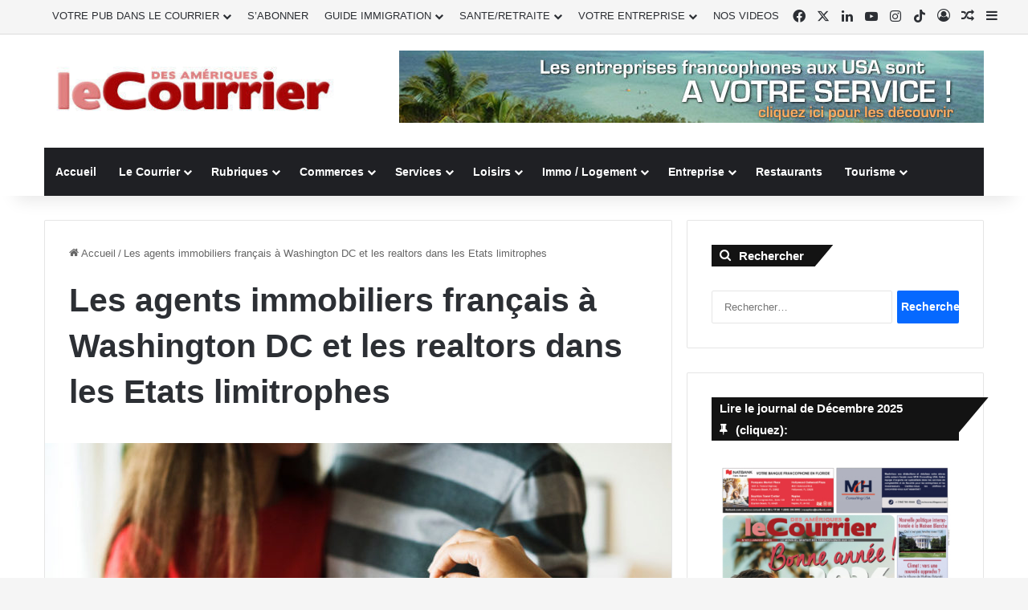

--- FILE ---
content_type: text/html; charset=UTF-8
request_url: https://courrierdesameriques.com/les-agents-immobiliers-francais-a-washington-dc-et-les-realtors-dans-les-etats-limitrophes/
body_size: 48480
content:
<!DOCTYPE html> <html lang="fr-FR" data-skin="light"> <head> <meta charset="UTF-8"/> <link rel="profile" href="//gmpg.org/xfn/11"/> <meta http-equiv='x-dns-prefetch-control' content='on'> <link rel='dns-prefetch' href="//cdnjs.cloudflare.com/"/> <link rel='dns-prefetch' href="//ajax.googleapis.com/"/> <link rel='dns-prefetch' href="//fonts.googleapis.com/"/> <link rel='dns-prefetch' href="//fonts.gstatic.com/"/> <link rel='dns-prefetch' href="//s.gravatar.com/"/> <link rel='dns-prefetch' href="//www.google-analytics.com/"/> <link rel='preload' as='image' href="/wp-content/uploads/2021/04/Logo-CDA.jpg"> <link rel='preload' as='font' href="/wp-content/themes/jannah/assets/fonts/tielabs-fonticon/tielabs-fonticon.woff" type='font/woff' crossorigin='anonymous'/> <style id='tie-critical-css' type='text/css'>:root{--brand-color:#0669ff;--dark-brand-color:#0051cc;--bright-color:#FFF;--base-color:#2c2f34}html{-ms-touch-action:manipulation;touch-action:manipulation;-webkit-text-size-adjust:100%;-ms-text-size-adjust:100%}article,aside,details,figcaption,figure,footer,header,main,menu,nav,section,summary{display:block}audio,canvas,progress,video{display:inline-block}audio:not([controls]){display:none;height:0}progress{vertical-align:baseline}template,[hidden]{display:none}a{background-color:transparent}a:active,a:hover{outline-width:0}abbr[title]{border-bottom:none;text-decoration:underline;text-decoration:underline dotted}b,strong{font-weight:inherit}b,strong{font-weight:600}dfn{font-style:italic}mark{background-color:#ff0;color:#000}small{font-size:80%}sub,sup{font-size:75%;line-height:0;position:relative;vertical-align:baseline}sub{bottom:-0.25em}sup{top:-0.5em}img{border-style:none}svg:not(:root){overflow:hidden}figure{margin:1em 0}hr{box-sizing:content-box;height:0;overflow:visible}button,input,select,textarea{font:inherit}optgroup{font-weight:bold}button,input,select{overflow:visible}button,input,select,textarea{margin:0}button,select{text-transform:none}button,[type="button"],[type="reset"],[type="submit"]{cursor:pointer}[disabled]{cursor:default}button,html [type="button"],[type="reset"],[type="submit"]{-webkit-appearance:button}button::-moz-focus-inner,input::-moz-focus-inner{border:0;padding:0}button:-moz-focusring,input:-moz-focusring{outline:1px dotted ButtonText}fieldset{border:1px solid #c0c0c0;margin:0 2px;padding:0.35em 0.625em 0.75em}legend{box-sizing:border-box;color:inherit;display:table;max-width:100%;padding:0;white-space:normal}textarea{overflow:auto}[type="checkbox"],[type="radio"]{box-sizing:border-box;padding:0}[type="number"]::-webkit-inner-spin-button,[type="number"]::-webkit-outer-spin-button{height:auto}[type="search"]{-webkit-appearance:textfield}[type="search"]::-webkit-search-cancel-button,[type="search"]::-webkit-search-decoration{-webkit-appearance:none}*{padding:0;margin:0;list-style:none;border:0;outline:none;box-sizing:border-box}*:before,*:after{box-sizing:border-box}body{background:#F7F7F7;color:var(--base-color);font-family:-apple-system, BlinkMacSystemFont, "Segoe UI", Roboto, Oxygen, Oxygen-Sans, Ubuntu, Cantarell, "Helvetica Neue", "Open Sans", Arial, sans-serif;font-size:13px;line-height:21px}h1,h2,h3,h4,h5,h6,.the-subtitle{line-height:1.4;font-weight:600}h1{font-size:41px;font-weight:700}h2{font-size:27px}h3{font-size:23px}h4,.the-subtitle{font-size:17px}h5{font-size:13px}h6{font-size:12px}a{color:var(--base-color);text-decoration:none;transition:0.15s}.brand-title,a:hover{color:var(--brand-color)}img,object,embed{max-width:100%;height:auto}iframe{max-width:100%}p{line-height:1.7}.says,.screen-reader-text,.comment-form-comment label{clip:rect(1px, 1px, 1px, 1px);position:absolute !important;height:1px;width:1px;overflow:hidden}.stream-title{margin-bottom:3px;font-size:11px;color:#a5a5a5;display:block}.stream-item{text-align:center;position:relative;z-index:2;margin:20px 0;padding:0}.stream-item iframe{margin:0 auto}.stream-item img{max-width:100%;width:auto;height:auto;margin:0 auto;display:inline-block;vertical-align:middle}.stream-item.stream-item-above-header{margin:0}.stream-item.stream-item-between .post-item-inner{width:100%;display:block}.post-layout-8.is-header-layout-1.has-header-ad .entry-header-outer,body.post-layout-8.has-header-below-ad .entry-header-outer{padding-top:0}.stream-item-top-wrapper ~ .stream-item-below-header,.is-header-layout-1.has-header-ad.post-layout-6 .featured-area,.has-header-below-ad.post-layout-6 .featured-area{margin-top:0}.has-header-below-ad .fullwidth-entry-title.container-wrapper,.is-header-layout-1.has-header-ad .fullwidth-entry-title,.is-header-layout-1.has-header-ad .is-first-section,.has-header-below-ad .is-first-section{padding-top:0;margin-top:0}@media (max-width: 991px){body:not(.is-header-layout-1).has-header-below-ad.has-header-ad .top-nav-below .has-breaking-news{margin-bottom:20px}.has-header-ad .fullwidth-entry-title.container-wrapper,.has-header-ad.has-header-below-ad .stream-item-below-header,.single.has-header-ad:not(.has-header-below-ad) #content,.page.has-header-ad:not(.has-header-below-ad) #content{margin-top:0}.has-header-ad .is-first-section{padding-top:0}.has-header-ad:not(.has-header-below-ad) .buddypress-header-outer{margin-bottom:15px}}.has-full-width-logo .stream-item-top-wrapper,.header-layout-2 .stream-item-top-wrapper{width:100%;max-width:100%;float:none;clear:both}@media (min-width: 992px){.header-layout-2.has-normal-width-logo .stream-item-top-wrapper{margin-top:0}}.header-layout-3.no-stream-item .logo-container{width:100%;float:none}@media (min-width: 992px){.header-layout-3.has-normal-width-logo .stream-item-top img{float:right}}@media (max-width: 991px){.header-layout-3.has-normal-width-logo .stream-item-top{clear:both}}#background-stream-cover{top:0;left:0;z-index:0;overflow:hidden;width:100%;height:100%;position:fixed}@media (max-width: 768px){.hide_banner_header .stream-item-above-header,.hide_banner_top .stream-item-top-wrapper,.hide_banner_below_header .stream-item-below-header,.hide_banner_bottom .stream-item-above-footer,.hide_banner_above .stream-item-above-post,.hide_banner_above_content .stream-item-above-post-content,.hide_banner_below_content .stream-item-below-post-content,.hide_banner_below .stream-item-below-post,.hide_banner_comments .stream-item-below-post-comments,.hide_breaking_news #top-nav,.hide_sidebars .sidebar,.hide_footer_tiktok #footer-tiktok,.hide_footer_instagram #footer-instagram,.hide_footer #footer-widgets-container,.hide_copyright #site-info,.hide_breadcrumbs #breadcrumb,.hide_share_post_top .share-buttons-top,.hide_share_post_bottom .share-buttons-bottom,.hide_post_newsletter #post-newsletter,.hide_related #related-posts,.hide_read_next #read-next-block,.hide_post_authorbio .post-components .about-author,.hide_post_nav .prev-next-post-nav,.hide_back_top_button #go-to-top,.hide_read_more_buttons .more-link,.hide_inline_related_posts #inline-related-post{display:none !important}}.tie-icon:before,[class^="tie-icon-"],[class*=" tie-icon-"]{font-family:'tiefonticon' !important;speak:never;font-style:normal;font-weight:normal;font-variant:normal;text-transform:none;line-height:1;-webkit-font-smoothing:antialiased;-moz-osx-font-smoothing:grayscale;display:inline-block}body.tie-no-js a.remove,body.tie-no-js .tooltip,body.tie-no-js .woocommerce-message,body.tie-no-js .woocommerce-error,body.tie-no-js .woocommerce-info,body.tie-no-js .bbp-template-notice,body.tie-no-js .indicator-hint,body.tie-no-js .menu-counter-bubble-outer,body.tie-no-js .notifications-total-outer,body.tie-no-js .comp-sub-menu,body.tie-no-js .menu-sub-content{display:none !important}body.tie-no-js .fa,body.tie-no-js .fas,body.tie-no-js .far,body.tie-no-js .fab,body.tie-no-js .tie-icon:before,body.tie-no-js [class^="tie-icon-"],body.tie-no-js [class*=" tie-icon-"],body.tie-no-js .weather-icon{visibility:hidden !important}body.tie-no-js [class^="tie-icon-"]:before,body.tie-no-js [class*=" tie-icon-"]:before{content:"\f105"}.tie-popup,#autocomplete-suggestions{display:none}.container{margin-right:auto;margin-left:auto;padding-left:15px;padding-right:15px}.container:after{content:"";display:table;clear:both}@media (min-width: 768px){.container{width:100%}}@media (min-width: 1200px){.container{max-width:1200px}}.tie-row{margin-left:-15px;margin-right:-15px}.tie-row:after{content:"";display:table;clear:both}.tie-col-xs-1,.tie-col-sm-1,.tie-col-md-1,.tie-col-xs-2,.tie-col-sm-2,.tie-col-md-2,.tie-col-xs-3,.tie-col-sm-3,.tie-col-md-3,.tie-col-xs-4,.tie-col-sm-4,.tie-col-md-4,.tie-col-xs-5,.tie-col-sm-5,.tie-col-md-5,.tie-col-xs-6,.tie-col-sm-6,.tie-col-md-6,.tie-col-xs-7,.tie-col-sm-7,.tie-col-md-7,.tie-col-xs-8,.tie-col-sm-8,.tie-col-md-8,.tie-col-xs-9,.tie-col-sm-9,.tie-col-md-9,.tie-col-xs-10,.tie-col-sm-10,.tie-col-md-10,.tie-col-xs-11,.tie-col-sm-11,.tie-col-md-11,.tie-col-xs-12,.tie-col-sm-12,.tie-col-md-12{position:relative;min-height:1px;padding-left:15px;padding-right:15px}.tie-col-xs-1,.tie-col-xs-2,.tie-col-xs-3,.tie-col-xs-4,.tie-col-xs-5,.tie-col-xs-6,.tie-col-xs-7,.tie-col-xs-8,.tie-col-xs-9,.tie-col-xs-10,.tie-col-xs-11,.tie-col-xs-12{float:left}.tie-col-xs-1{width:8.33333%}.tie-col-xs-2{width:16.66667%}.tie-col-xs-3{width:25%}.tie-col-xs-4{width:33.33333%}.tie-col-xs-5{width:41.66667%}.tie-col-xs-6{width:50%}.tie-col-xs-7{width:58.33333%}.tie-col-xs-8{width:66.66667%}.tie-col-xs-9{width:75%}.tie-col-xs-10{width:83.33333%}.tie-col-xs-11{width:91.66667%}.tie-col-xs-12{width:100%}@media (min-width: 768px){.tie-col-sm-1,.tie-col-sm-2,.tie-col-sm-3,.tie-col-sm-4,.tie-col-sm-5,.tie-col-sm-6,.tie-col-sm-7,.tie-col-sm-8,.tie-col-sm-9,.tie-col-sm-10,.tie-col-sm-11,.tie-col-sm-12{float:left}.tie-col-sm-1{width:8.33333%}.tie-col-sm-2{width:16.66667%}.tie-col-sm-3{width:25%}.tie-col-sm-4{width:33.33333%}.tie-col-sm-5{width:41.66667%}.tie-col-sm-6{width:50%}.tie-col-sm-7{width:58.33333%}.tie-col-sm-8{width:66.66667%}.tie-col-sm-9{width:75%}.tie-col-sm-10{width:83.33333%}.tie-col-sm-11{width:91.66667%}.tie-col-sm-12{width:100%}}@media (min-width: 992px){.tie-col-md-1,.tie-col-md-2,.tie-col-md-3,.tie-col-md-4,.tie-col-md-5,.tie-col-md-6,.tie-col-md-7,.tie-col-md-8,.tie-col-md-9,.tie-col-md-10,.tie-col-md-11,.tie-col-md-12{float:left}.tie-col-md-1{width:8.33333%}.tie-col-md-2{width:16.66667%}.tie-col-md-3{width:25%}.tie-col-md-4{width:33.33333%}.tie-col-md-5{width:41.66667%}.tie-col-md-6{width:50%}.tie-col-md-7{width:58.33333%}.tie-col-md-8{width:66.66667%}.tie-col-md-9{width:75%}.tie-col-md-10{width:83.33333%}.tie-col-md-11{width:91.66667%}.tie-col-md-12{width:100%}}.tie-alignleft{float:left}.tie-alignright{float:right}.tie-aligncenter{clear:both;margin-left:auto;margin-right:auto}.fullwidth{width:100% !important}.alignleft{float:left;margin:0.375em 1.75em 1em 0}.alignright{float:right;margin:0.375em 0 1em 1.75em}.aligncenter{clear:both;display:block;margin:0 auto 1.75em;text-align:center;margin-left:auto;margin-right:auto;margin-top:6px;margin-bottom:6px}@media (max-width: 767px){.entry .alignright,.entry .alignright img,.entry .alignleft,.entry .alignleft img{float:none;clear:both;display:block;margin:0 auto 1.75em}}.clearfix:before,.clearfix:after{content:"\0020";display:block;height:0;overflow:hidden}.clearfix:after{clear:both}.tie-container,#tie-wrapper{height:100%;min-height:650px}.tie-container{position:relative;overflow:hidden}#tie-wrapper{background:#fff;position:relative;z-index:108;height:100%;margin:0 auto}.container-wrapper{background:#ffffff;border:1px solid rgba(0,0,0,0.1);border-radius:2px;padding:30px}#content{margin-top:30px}@media (max-width: 991px){#content{margin-top:15px}}.site-content{-ms-word-wrap:break-word;word-wrap:break-word}.boxed-layout #tie-wrapper,.boxed-layout .fixed-nav{max-width:1230px}.boxed-layout.wrapper-has-shadow #tie-wrapper{box-shadow:0 1px 7px rgba(171,171,171,0.5)}@media (min-width: 992px){.boxed-layout #main-nav.fixed-nav,.boxed-layout #tie-wrapper{width:95%}}@media (min-width: 992px){.framed-layout #tie-wrapper{margin-top:25px;margin-bottom:25px}}@media (min-width: 992px){.border-layout #tie-container{margin:25px}.border-layout:after,.border-layout:before{background:inherit;content:"";display:block;height:25px;left:0;bottom:0;position:fixed;width:100%;z-index:110}.border-layout:before{top:0;bottom:auto}.border-layout.admin-bar:before{top:32px}.border-layout #main-nav.fixed-nav{left:25px;right:25px;width:calc(100% - 50px)}}#header-notification-bar{background:var(--brand-color);color:#fff;position:relative;z-index:1}#header-notification-bar p a{color:#fff;text-decoration:underline}#header-notification-bar .container{display:flex;justify-content:space-between;font-size:16px;flex-wrap:wrap;align-items:center;gap:40px;min-height:65px}#header-notification-bar .container .button{font-size:14px}#header-notification-bar .container:after{display:none}@media (max-width: 991px){#header-notification-bar .container{justify-content:center;padding-top:15px;padding-bottom:15px;gap:15px;flex-direction:column}}.theme-header{background:#fff;position:relative;z-index:999}.theme-header:after{content:"";display:table;clear:both}.theme-header.has-shadow{box-shadow:rgba(0,0,0,0.1) 0px 25px 20px -20px}.theme-header.top-nav-below .top-nav{z-index:8}.is-stretch-header .container{max-width:100%}#menu-components-wrap{display:flex;justify-content:space-between;width:100%;flex-wrap:wrap}.header-layout-2 #menu-components-wrap{justify-content:center}.header-layout-4 #menu-components-wrap{justify-content:flex-start}.header-layout-4 #menu-components-wrap .main-menu-wrap{flex-grow:2}.header-layout-4 #menu-components-wrap .flex-placeholder{flex-grow:1}.logo-row{position:relative}#logo{margin-top:40px;margin-bottom:40px;display:block;float:left}#logo img{vertical-align:middle}#logo img[src*='.svg']{width:100% !important}@-moz-document url-prefix(){#logo img[src*='.svg']{height:100px}}#logo a{display:inline-block}#logo .h1-off{position:absolute;top:-9000px;left:-9000px}#logo.text-logo a{color:var(--brand-color)}#logo.text-logo a:hover{color:var(--dark-brand-color);opacity:0.8}#tie-logo-inverted,#tie-sticky-logo-inverted{display:none}.tie-skin-inverted #tie-sticky-logo-inverted,.tie-skin-inverted #tie-logo-inverted{display:block}.tie-skin-inverted #tie-sticky-logo-default,.tie-skin-inverted #tie-logo-default{display:none}.logo-text{font-size:50px;line-height:50px;font-weight:bold}@media (max-width: 670px){.logo-text{font-size:30px}}.has-full-width-logo.is-stretch-header .logo-container{padding:0}.has-full-width-logo #logo{margin:0}.has-full-width-logo #logo a,.has-full-width-logo #logo img{width:100%;height:auto;display:block}.has-full-width-logo #logo,.header-layout-2 #logo{float:none;text-align:center}.has-full-width-logo #logo img,.header-layout-2 #logo img{margin-right:auto;margin-left:auto}.has-full-width-logo .logo-container,.header-layout-2 .logo-container{width:100%;float:none}@media (max-width: 991px){#theme-header.has-normal-width-logo #logo{margin:14px 0 !important;text-align:left;line-height:1}#theme-header.has-normal-width-logo #logo img{width:auto;height:auto;max-width:190px}}@media (max-width: 479px){#theme-header.has-normal-width-logo #logo img{max-width:160px;max-height:60px !important}}@media (max-width: 991px){#theme-header.mobile-header-default:not(.header-layout-1) #logo,#theme-header.mobile-header-default.header-layout-1 .header-layout-1-logo{flex-grow:10}#theme-header.mobile-header-centered.header-layout-1 .header-layout-1-logo{width:auto !important}#theme-header.mobile-header-centered #logo{float:none;text-align:center}}.components{display:flex;align-items:center;justify-content:end}.components>li{position:relative}.components>li.social-icons-item{margin:0}.components>li>a{display:block;position:relative;width:30px;text-align:center;font-size:16px;white-space:nowrap}.components>li>a:hover,.components>li:hover>a{z-index:2}.components .avatar{border-radius:100%;position:relative;top:3px;max-width:20px}.components a.follow-btn{width:auto;padding-left:15px;padding-right:15px;overflow:hidden;font-size:12px}.components .search-bar form{width:auto;background:rgba(255,255,255,0.1);line-height:36px;border-radius:50px;position:relative}.main-nav-light .main-nav .components .search-bar form,.top-nav-light .top-nav .components .search-bar form{background:rgba(0,0,0,0.05)}.components #search-input{border:0;width:100%;background:transparent;padding:0 35px 0 20px;border-radius:0;font-size:inherit}.components #search-submit{position:absolute;right:0;top:0;width:40px;line-height:inherit;color:#777777;background:transparent;font-size:15px;padding:0;transition:color 0.15s;border:none}.components #search-submit:hover{color:var(--brand-color)}#search-submit .tie-icon-spinner{color:#fff;cursor:default;animation:tie-spin 3s infinite linear}.popup-login-icon.has-title a{width:auto;padding:0 8px}.popup-login-icon.has-title span{line-height:unset;float:left}.popup-login-icon.has-title .login-title{position:relative;font-size:13px;padding-left:4px}.weather-menu-item{display:flex;align-items:center;padding-right:5px;overflow:hidden}.weather-menu-item .weather-wrap{padding:0;overflow:inherit;line-height:23px}.weather-menu-item .weather-forecast-day{display:block;float:left;width:auto;padding:0 5px;line-height:initial}.weather-menu-item .weather-forecast-day .weather-icon{font-size:26px;margin-bottom:0}.weather-menu-item .city-data{float:left;display:block;font-size:12px}.weather-menu-item .weather-current-temp{font-size:16px;font-weight:400}.weather-menu-item .weather-current-temp sup{font-size:9px;top:-2px}.weather-menu-item .theme-notice{padding:0 10px}.components .tie-weather-widget{color:var(--base-color)}.main-nav-dark .main-nav .tie-weather-widget{color:#ffffff}.top-nav-dark .top-nav .tie-weather-widget{color:#ccc}.components .icon-basecloud-bg:after{color:#ffffff}.main-nav-dark .main-nav .icon-basecloud-bg:after{color:#1f2024}.top-nav-dark .top-nav .icon-basecloud-bg:after{color:#1f2024}.custom-menu-button{padding-right:5px}.custom-menu-button .button{font-size:13px;display:inline-block;line-height:21px;width:auto}.header-layout-1 #menu-components-wrap{display:flex;justify-content:flex-end}.header-layout-1 .main-menu-wrapper{display:table;width:100%}.header-layout-1 #logo{line-height:1;float:left;margin-top:20px;margin-bottom:20px}.header-layout-1 .header-layout-1-logo{display:table-cell;vertical-align:middle;float:none}.is-header-bg-extended #theme-header,.is-header-bg-extended #theme-header.header-layout-1 #main-nav:not(.fixed-nav){background:transparent !important;display:inline-block !important;width:100% !important;box-shadow:none !important;transition:background 0.3s}.is-header-bg-extended #theme-header:before,.is-header-bg-extended #theme-header.header-layout-1 #main-nav:not(.fixed-nav):before{content:"";position:absolute;width:100%;left:0;right:0;top:0;height:150px;background-image:linear-gradient(to top, transparent, rgba(0,0,0,0.5))}@media (max-width: 991px){.is-header-bg-extended #tie-wrapper #theme-header .logo-container:not(.fixed-nav){background:transparent;box-shadow:none;transition:background 0.3s}}.is-header-bg-extended .has-background .is-first-section{margin-top:-350px !important}.is-header-bg-extended .has-background .is-first-section>*{padding-top:350px !important}.rainbow-line{height:3px;width:100%;position:relative;z-index:2;background-image:-webkit-linear-gradient(left, #f76570 0%, #f76570 8%, #f3a46b 8%, #f3a46b 16%, #f3a46b 16%, #ffd205 16%, #ffd205 24%, #ffd205 24%, #1bbc9b 24%, #1bbc9b 25%, #1bbc9b 32%, #14b9d5 32%, #14b9d5 40%, #c377e4 40%, #c377e4 48%, #f76570 48%, #f76570 56%, #f3a46b 56%, #f3a46b 64%, #ffd205 64%, #ffd205 72%, #1bbc9b 72%, #1bbc9b 80%, #14b9d5 80%, #14b9d5 80%, #14b9d5 89%, #c377e4 89%, #c377e4 100%);background-image:linear-gradient(to right, #f76570 0%, #f76570 8%, #f3a46b 8%, #f3a46b 16%, #f3a46b 16%, #ffd205 16%, #ffd205 24%, #ffd205 24%, #1bbc9b 24%, #1bbc9b 25%, #1bbc9b 32%, #14b9d5 32%, #14b9d5 40%, #c377e4 40%, #c377e4 48%, #f76570 48%, #f76570 56%, #f3a46b 56%, #f3a46b 64%, #ffd205 64%, #ffd205 72%, #1bbc9b 72%, #1bbc9b 80%, #14b9d5 80%, #14b9d5 80%, #14b9d5 89%, #c377e4 89%, #c377e4 100%)}@media (max-width: 991px){.logo-container,.header-layout-1 .main-menu-wrapper{border-width:0;display:flex;flex-flow:row nowrap;align-items:center;justify-content:space-between}}.mobile-header-components{display:none;z-index:10;height:30px;line-height:30px;flex-wrap:nowrap;flex:1 1 0%}.mobile-header-components .components{float:none;display:flex !important;justify-content:flex-start}.mobile-header-components .components li.custom-menu-link{display:inline-block;float:none}.mobile-header-components .components li.custom-menu-link>a{width:20px;padding-bottom:15px}.mobile-header-components .components li.custom-menu-link>a .menu-counter-bubble{right:calc(50% - 10px);bottom:-10px}.header-layout-1.main-nav-dark .mobile-header-components .components li.custom-menu-link>a{color:#fff}.mobile-header-components .components .comp-sub-menu{padding:10px}.dark-skin .mobile-header-components .components .comp-sub-menu{background:#1f2024}.mobile-header-components [class^="tie-icon-"],.mobile-header-components [class*=" tie-icon-"]{font-size:18px;width:20px;height:20px;vertical-align:middle}.mobile-header-components .tie-mobile-menu-icon{font-size:20px}.mobile-header-components .tie-icon-grid-9,.mobile-header-components .tie-icon-grid-4{transform:scale(1.75)}.mobile-header-components .nav-icon{display:inline-block;width:20px;height:2px;background-color:var(--base-color);position:relative;top:-4px;transition:background 0.4s ease}.mobile-header-components .nav-icon:before,.mobile-header-components .nav-icon:after{position:absolute;right:0;background-color:var(--base-color);content:'';display:block;width:100%;height:100%;transition:transform 0.4s, background 0.4s, right .2s ease;transform:translateZ(0);backface-visibility:hidden}.mobile-header-components .nav-icon:before{transform:translateY(-7px)}.mobile-header-components .nav-icon:after{transform:translateY(7px)}.mobile-header-components .nav-icon.is-layout-2:before,.mobile-header-components .nav-icon.is-layout-2:after{width:70%;right:15%}.mobile-header-components .nav-icon.is-layout-3:after{width:60%}.mobile-header-components .nav-icon.is-layout-4:after{width:60%;right:auto;left:0}.dark-skin .mobile-header-components .nav-icon,.dark-skin .mobile-header-components .nav-icon:before,.dark-skin .mobile-header-components .nav-icon:after,.main-nav-dark.header-layout-1 .mobile-header-components .nav-icon,.main-nav-dark.header-layout-1 .mobile-header-components .nav-icon:before,.main-nav-dark.header-layout-1 .mobile-header-components .nav-icon:after{background-color:#ffffff}.dark-skin .mobile-header-components .nav-icon .menu-text,.main-nav-dark.header-layout-1 .mobile-header-components .nav-icon .menu-text{color:#ffffff}.mobile-header-components .menu-text-wrapper{white-space:nowrap;width:auto !important}.mobile-header-components .menu-text{color:var(--base-color);line-height:30px;font-size:12px;padding:0 0 0 5px;display:inline-block;transition:color 0.4s}.dark-skin .mobile-header-components .menu-text,.main-nav-dark.header-layout-1 .mobile-header-components .menu-text{color:#ffffff}#mobile-header-components-area_1 .components li.custom-menu-link>a{margin-right:15px}#mobile-header-components-area_1 .comp-sub-menu{left:0;right:auto}#mobile-header-components-area_2 .components{flex-direction:row-reverse}#mobile-header-components-area_2 .components li.custom-menu-link>a{margin-left:15px}#mobile-menu-icon:hover .nav-icon,#mobile-menu-icon:hover .nav-icon:before,#mobile-menu-icon:hover .nav-icon:after{background-color:var(--brand-color)}@media (max-width: 991px){.logo-container:before,.logo-container:after{height:1px}.mobile-components-row .logo-wrapper{height:auto !important}.mobile-components-row .logo-container,.mobile-components-row.header-layout-1 .main-menu-wrapper{flex-wrap:wrap}.mobile-components-row:not(.header-layout-1) #logo,.mobile-components-row.header-layout-1 .header-layout-1-logo{flex:1 0 100%;order:-1}.mobile-components-row .mobile-header-components{padding:5px 0;height:45px}.mobile-components-row .mobile-header-components .components li.custom-menu-link>a{padding-bottom:0}#tie-body #mobile-container,.mobile-header-components{display:block}#slide-sidebar-widgets{display:none}}.top-nav{background-color:#ffffff;position:relative;z-index:10;line-height:40px;border:1px solid rgba(0,0,0,0.1);border-width:1px 0;color:var(--base-color);clear:both}.main-nav-below.top-nav-above .top-nav{border-top-width:0}.top-nav a:not(.button):not(:hover){color:var(--base-color)}.top-nav .components>li:hover>a{color:var(--brand-color)}.top-nav .search-bar{margin-top:3px;margin-bottom:3px;line-height:34px}.topbar-wrapper{display:flex;min-height:40px}.top-nav.has-menu .topbar-wrapper,.top-nav.has-components .topbar-wrapper{display:block}.top-nav .tie-alignleft,.top-nav .tie-alignright{flex-grow:1;position:relative}.top-nav.has-breaking-news .tie-alignleft{flex:1 0 100px}.top-nav.has-breaking-news .tie-alignright{flex-grow:0;z-index:1}.top-nav.has-date-components .tie-alignleft .components>li:first-child:not(.search-bar),.top-nav.has-date-components-menu .components>li:first-child:not(.search-bar),.top-nav-boxed .top-nav.has-components .components>li:first-child:not(.search-bar){border-width:0}@media (min-width: 992px){.header-layout-1.top-nav-below:not(.has-shadow) .top-nav{border-width:0 0 1px}}.topbar-today-date{padding-right:15px;flex-shrink:0}.top-menu .menu a{padding:0 10px}.top-menu .menu li:hover>a{color:var(--brand-color)}.top-menu .menu ul{display:none;position:absolute;background:#ffffff}.top-menu .menu li:hover>ul{display:block}.top-menu .menu li{position:relative}.top-menu .menu ul.sub-menu a{width:200px;line-height:20px;padding:10px 15px}.tie-alignright .top-menu{float:right;border-width:0 1px}.top-menu .menu .tie-current-menu>a{color:var(--brand-color)}@media (min-width: 992px){.top-nav-boxed .topbar-wrapper{padding-right:15px;padding-left:15px}.top-nav-boxed .top-nav{background:transparent !important;border-width:0}.top-nav-boxed .topbar-wrapper{background:#ffffff;border:1px solid rgba(0,0,0,0.1);border-width:1px 0;width:100%}.top-nav-boxed.has-shadow.top-nav-below .topbar-wrapper,.top-nav-boxed.has-shadow.top-nav-below-main-nav .topbar-wrapper{border-bottom-width:0 !important}}.top-nav .tie-alignleft .components,.top-nav .tie-alignleft .components>li{float:left;justify-content:start}.top-nav .tie-alignleft .comp-sub-menu{right:auto;left:-1px}.top-nav-dark .top-nav{background-color:#2c2e32;color:#ccc}.top-nav-dark .top-nav *{border-color:rgba(255,255,255,0.1)}.top-nav-dark .top-nav .breaking a{color:#ccc}.top-nav-dark .top-nav .breaking a:hover{color:#ffffff}.top-nav-dark .top-nav .components>li>a,.top-nav-dark .top-nav .components>li.social-icons-item .social-link:not(:hover) span{color:#ccc}.top-nav-dark .top-nav .components>li:hover>a{color:#ffffff}.top-nav-dark .top-nav .top-menu li a{color:#ccc;border-color:rgba(255,255,255,0.04)}.top-nav-dark .top-menu ul{background:#2c2e32}.top-nav-dark .top-menu li:hover>a{background:rgba(0,0,0,0.1);color:var(--brand-color)}.top-nav-dark.top-nav-boxed .top-nav{background-color:transparent}.top-nav-dark.top-nav-boxed .topbar-wrapper{background-color:#2c2e32}.top-nav-dark.top-nav-boxed.top-nav-above.main-nav-below .topbar-wrapper{border-width:0}.top-nav-light #top-nav .weather-icon .icon-cloud,.top-nav-light #top-nav .weather-icon .icon-basecloud-bg,.top-nav-light #top-nav .weather-icon .icon-cloud-behind,.main-nav-light #main-nav .weather-icon .icon-cloud,.main-nav-light #main-nav .weather-icon .icon-basecloud-bg,.main-nav-light #main-nav .weather-icon .icon-cloud-behind{color:#d3d3d3}@media (max-width: 991px){.top-nav:not(.has-breaking-news),.topbar-today-date,.top-menu,.theme-header .components{display:none}}.breaking{display:none}.main-nav-wrapper{position:relative;z-index:4}.main-nav-below.top-nav-below-main-nav .main-nav-wrapper{z-index:9}.main-nav-above.top-nav-below .main-nav-wrapper{z-index:10}.main-nav{background-color:var(--main-nav-background);color:var(--main-nav-primary-color);position:relative;border:1px solid var(--main-nav-main-border-color);border-width:1px 0}.main-menu-wrapper{position:relative}@media (min-width: 992px){.header-menu .menu{display:flex}.header-menu .menu a{display:block;position:relative}.header-menu .menu>li>a{white-space:nowrap}.header-menu .menu .sub-menu a{padding:8px 10px}.header-menu .menu a:hover,.header-menu .menu li:hover>a{z-index:2}.header-menu .menu ul:not(.sub-menu-columns):not(.sub-menu-columns-item):not(.sub-list):not(.mega-cat-sub-categories):not(.slider-arrow-nav){box-shadow:0 2px 5px rgba(0,0,0,0.1)}.header-menu .menu ul li{position:relative}.header-menu .menu ul a{border-width:0 0 1px;transition:0.15s}.header-menu .menu ul ul{top:0;left:100%}#main-nav{z-index:9;line-height:60px}.main-menu .menu a{transition:0.15s}.main-menu .menu>li>a{padding:0 14px;font-size:14px;font-weight:700}.main-menu .menu>li>.menu-sub-content{border-top:2px solid var(--main-nav-primary-color)}.main-menu .menu>li.is-icon-only>a{padding:0 20px;line-height:inherit}.main-menu .menu>li.is-icon-only>a:before{display:none}.main-menu .menu>li.is-icon-only>a .tie-menu-icon{font-size:160%;transform:translateY(15%)}.main-menu .menu ul{line-height:20px;z-index:1}.main-menu .menu .sub-menu .tie-menu-icon,.main-menu .menu .mega-recent-featured-list .tie-menu-icon,.main-menu .menu .mega-link-column .tie-menu-icon,.main-menu .menu .mega-cat-more-links .tie-menu-icon{width:20px}.main-menu .menu-sub-content{background:var(--main-nav-background);display:none;padding:15px;width:230px;position:absolute;box-shadow:0 3px 4px rgba(0,0,0,0.2)}.main-menu .menu-sub-content a{width:200px}.main-menu ul li:hover>.menu-sub-content,.main-menu ul li[aria-expanded="true"]>ul,.main-menu ul li[aria-expanded="true"]>.mega-menu-block{display:block;z-index:1}nav.main-nav.menu-style-default .menu>li.tie-current-menu{border-bottom:5px solid var(--main-nav-primary-color);margin-bottom:-5px}nav.main-nav.menu-style-default .menu>li.tie-current-menu>a:after{content:"";width:20px;height:2px;position:absolute;margin-top:17px;left:50%;top:50%;bottom:auto;right:auto;transform:translateX(-50%) translateY(-50%);background:#2c2f34;transition:0.3s}nav.main-nav.menu-style-solid-bg .menu>li.tie-current-menu>a,nav.main-nav.menu-style-solid-bg .menu>li:hover>a{background-color:var(--main-nav-primary-color);color:var(--main-nav-contrast-primary-color)}nav.main-nav.menu-style-side-arrow .menu>li.tie-current-menu{border-bottom-color:var(--main-nav-primary-color);border-bottom-width:10px !important;border-bottom-style:solid;margin-bottom:-10px}nav.main-nav.menu-style-side-arrow .menu>li.tie-current-menu+.tie-current-menu{border-bottom:none !important}nav.main-nav.menu-style-side-arrow .menu>li.tie-current-menu+.tie-current-menu>a:after{display:none !important}nav.main-nav.menu-style-side-arrow .menu>li.tie-current-menu>a:after{position:absolute;content:"";width:0;height:0;background-color:transparent;border-top:10px solid var(--main-nav-primary-color);border-right:10px solid transparent;bottom:-10px;left:100%;filter:brightness(80%)}nav.main-nav.menu-style-side-arrow .menu>li.tie-current-menu.menu-item-has-children:hover:after,nav.main-nav.menu-style-side-arrow .menu>li.tie-current-menu.menu-item-has-children:hover>a:after,nav.main-nav.menu-style-side-arrow .menu>li.tie-current-menu.mega-menu:hover:after,nav.main-nav.menu-style-side-arrow .menu>li.tie-current-menu.mega-menu:hover>a:after{display:none}nav.main-nav.menu-style-minimal .menu>li.tie-current-menu>a,nav.main-nav.menu-style-minimal .menu>li:hover>a{color:var(--main-nav-primary-color) !important}nav.main-nav.menu-style-minimal .menu>li.tie-current-menu>a::before,nav.main-nav.menu-style-minimal .menu>li:hover>a::before{border-top-color:var(--main-nav-primary-color) !important}nav.main-nav.menu-style-border-bottom .menu>li.tie-current-menu{border-bottom:3px solid var(--main-nav-primary-color);margin-bottom:-3px}nav.main-nav.menu-style-border-top .menu>li.tie-current-menu{border-top:3px solid var(--main-nav-primary-color);margin-bottom:-3px}nav.main-nav.menu-style-line .menu>li>a:after{content:"";left:50%;top:50%;bottom:auto;right:auto;transform:translateX(-50%) translateY(-50%);height:3px;position:absolute;margin-top:14px;background:var(--main-nav-primary-color);transition:0.4s;width:0}nav.main-nav.menu-style-line .menu>li.tie-current-menu>a:after,nav.main-nav.menu-style-line .menu>li:hover>a:after{width:50%}nav.main-nav.menu-style-arrow .menu>li.tie-current-menu>a:after{border-color:#fff transparent transparent;border-top-color:var(--main-nav-primary-color);border-style:solid;border-width:7px 7px 0;display:block;height:0;left:50%;margin-left:-7px;top:0 !important;width:0;content:"";position:absolute}nav.main-nav.menu-style-vertical-line .menu>li.tie-current-menu>a:after{content:"";width:2px;height:20px;position:absolute;margin-top:17px;left:50%;right:auto;transform:translateX(-50%);bottom:0;background:var(--main-nav-primary-color)}.header-layout-1 .main-menu-wrap .menu>li:only-child:not(.mega-menu){position:relative}.header-layout-1 .main-menu-wrap .menu>li:only-child>.menu-sub-content{right:0;left:auto}.header-layout-1 .main-menu-wrap .menu>li:only-child>.menu-sub-content ul{left:auto;right:100%}nav.main-nav .components>li:hover>a{color:var(--brand-color)}.main-nav .menu ul li:hover>a:not(.megamenu-pagination),.main-nav .components li a:hover,.main-nav .menu ul li.current-menu-item:not(.mega-link-column)>a{color:var(--main-nav-primary-color)}.main-nav .menu a,.main-nav .components li a{color:var(--main-nav-text-color)}.main-nav .components li.custom-menu-button:hover a.button,.main-nav .components li a.button:hover,.main-nav .components li a.checkout-button{color:var(--main-nav-contrast-primary-color)}.main-nav-light{--main-nav-background:#FFFFFF;--main-nav-secondry-background:rgba(0,0,0,0.03);--main-nav-primary-color:var(--brand-color);--main-nav-contrast-primary-color:var(--bright-color);--main-nav-text-color:var(--base-color);--main-nav-secondry-text-color:rgba(0,0,0,0.5);--main-nav-main-border-color:rgba(0,0,0,0.1);--main-nav-secondry-border-color:rgba(0,0,0,0.08)}.main-nav-light.fixed-nav{background-color:rgba(255,255,255,0.95)}.main-nav-dark{--main-nav-background:#1f2024;--main-nav-secondry-background:rgba(0,0,0,0.2);--main-nav-primary-color:var(--brand-color);--main-nav-contrast-primary-color:var(--bright-color);--main-nav-text-color:#FFFFFF;--main-nav-secondry-text-color:rgba(225,255,255,0.5);--main-nav-main-border-color:rgba(255,255,255,0.07);--main-nav-secondry-border-color:rgba(255,255,255,0.04)}.main-nav-dark .main-nav,.main-nav-dark .main-nav ul.cats-horizontal li a{border-width:0}.main-nav-dark .main-nav.fixed-nav{background-color:rgba(31,32,36,0.95)}}@media (min-width: 992px){header .menu-item-has-children>a:before,.mega-menu>a:before{content:'';position:absolute;right:10px;top:50%;bottom:auto;transform:translateY(-50%);font-family:'tiefonticon' !important;font-style:normal;font-weight:normal;font-variant:normal;text-transform:none;content:"\f079";font-size:11px;line-height:1}header .menu-item-has-children .menu-item-has-children>a:before,.mega-menu .menu-item-has-children>a:before{content:"\f106";font-size:15px}.menu>.menu-item-has-children:not(.is-icon-only)>a,.menu .mega-menu:not(.is-icon-only)>a{padding-right:25px}}@media (min-width: 992px){.main-nav-boxed .main-nav{border-width:0}.main-nav-boxed .main-menu-wrapper{float:left;width:100%;background-color:var(--main-nav-background);padding-right:15px}.main-nav-boxed.main-nav-light .main-menu-wrapper{border:1px solid var(--main-nav-main-border-color)}.dark-skin .main-nav-boxed.main-nav-light .main-menu-wrapper{border-width:0}.main-nav-boxed.main-nav-light .fixed-nav .main-menu-wrapper{border-color:transparent}.main-nav-above.top-nav-above #main-nav:not(.fixed-nav){top:-1px}.main-nav-below.top-nav-below #main-nav:not(.fixed-nav){bottom:-1px}.dark-skin .main-nav-below.top-nav-above #main-nav{border-width:0}.dark-skin .main-nav-below.top-nav-below-main-nav #main-nav{border-top-width:0}}.main-nav-boxed .main-nav:not(.fixed-nav),.main-nav-boxed .fixed-nav .main-menu-wrapper,.theme-header:not(.main-nav-boxed) .fixed-nav .main-menu-wrapper{background:transparent !important}@media (min-width: 992px){.header-layout-1.main-nav-below.top-nav-above .main-nav{margin-top:-1px;border-top-width:0}.header-layout-1.main-nav-below.top-nav-above .breaking-title{top:0;margin-bottom:-1px}}.header-layout-1.main-nav-below.top-nav-below-main-nav .main-nav-wrapper{z-index:9}.header-layout-1.main-nav-below.top-nav-below-main-nav .main-nav{margin-bottom:-1px;bottom:0;border-top-width:0}@media (min-width: 992px){.header-layout-1.main-nav-below.top-nav-below-main-nav .top-nav{margin-top:-1px}}.header-layout-1.has-shadow:not(.top-nav-below) .main-nav{border-bottom:0}#theme-header.header-layout-1>div:only-child nav{border-width:0 !important}@media only screen and (min-width: 992px) and (max-width: 1100px){.main-nav .menu>li:not(.is-icon-only)>a{padding-left:7px;padding-right:7px}.main-nav .menu>li:not(.is-icon-only)>a:before{display:none}.main-nav .menu>li.is-icon-only>a{padding-left:15px;padding-right:15px}}.menu-tiny-label{font-size:10px;border-radius:10px;padding:2px 7px 3px;margin-left:3px;line-height:1;position:relative;top:-1px}.menu-tiny-label.menu-tiny-circle{border-radius:100%}@media (max-width: 991px){#sticky-logo{display:none}}#main-nav:not(.fixed-nav) #sticky-logo,#main-nav:not(.fixed-nav) .flex-placeholder{display:none}@media (min-width: 992px){#sticky-logo{overflow:hidden;float:left;vertical-align:middle}#sticky-logo a{line-height:1;display:inline-block}#sticky-logo img{position:relative;vertical-align:middle;padding:8px 10px;top:-1px;max-height:50px}.just-before-sticky #sticky-logo img,.header-layout-1 #sticky-logo img{padding:0}.header-layout-1:not(.has-custom-sticky-logo) #sticky-logo{display:none}.theme-header #sticky-logo img{opacity:0;visibility:hidden;width:0 !important;transform:translateY(75%);transition:transform 0.3s cubic-bezier(0.55, 0, 0.1, 1),opacity 0.6s cubic-bezier(0.55, 0, 0.1, 1)}.theme-header.header-layout-1:not(.has-custom-sticky-logo) #sticky-logo img{transition:none}.theme-header:not(.header-layout-1) #main-nav:not(.fixed-nav) #sticky-logo img{margin-left:-20px}.header-layout-1 .flex-placeholder{flex-grow:1}}.theme-header .fixed-nav{position:fixed;width:100%;top:0;bottom:auto !important;z-index:100;will-change:transform;transform:translateY(-100%);transition:transform 0.3s;box-shadow:rgba(99,99,99,0.2) 0px 2px 8px 0px;border-width:0;background-color:rgba(255,255,255,0.95)}.theme-header .fixed-nav:not(.just-before-sticky){line-height:60px !important}@media (min-width: 992px){.theme-header .fixed-nav:not(.just-before-sticky) .header-layout-1-logo{display:none}}.theme-header .fixed-nav:not(.just-before-sticky) #sticky-logo{display:block}.theme-header .fixed-nav:not(.just-before-sticky) #sticky-logo img{opacity:1;visibility:visible;width:auto !important;transform:translateY(0)}@media (min-width: 992px){.header-layout-1:not(.just-before-sticky):not(.has-custom-sticky-logo) .fixed-nav #sticky-logo{display:block}}.admin-bar .theme-header .fixed-nav{top:32px}@media (max-width: 782px){.admin-bar .theme-header .fixed-nav{top:46px}}@media (max-width: 600px){.admin-bar .theme-header .fixed-nav{top:0}}@media (min-width: 992px){.border-layout .theme-header .fixed-nav{top:25px}.border-layout.admin-bar .theme-header .fixed-nav{top:57px}}.theme-header .fixed-nav .container{opacity:0.95}.theme-header .fixed-nav .main-menu-wrapper,.theme-header .fixed-nav .main-menu{border-top:0}.theme-header .fixed-nav.fixed-unpinned:not(.default-behavior-mode) .main-menu .menu>li.tie-current-menu{border-bottom-width:0;margin-bottom:0}.theme-header .fixed-nav.unpinned-no-transition{transition:none}.theme-header .fixed-nav:not(.fixed-unpinned):not(.fixed-pinned) .tie-current-menu{border:none !important}.theme-header .fixed-pinned,.theme-header .default-behavior-mode.fixed-unpinned{transform:translate3d(0, 0, 0)}@media (max-width: 991px){.theme-header .fixed-nav{transition:none}.fixed-nav.logo-container.sticky-up,.fixed-nav.logo-container.sticky-nav-slide.sticky-down,.fixed-nav#main-nav.sticky-up,.fixed-nav#main-nav.sticky-nav-slide.sticky-down{transition:transform 0.4s ease}.sticky-type-slide .fixed-nav.logo-container.sticky-nav-slide-visible,.sticky-type-slide .fixed-nav#main-nav.sticky-nav-slide-visible{transform:translateY(0)}.fixed-nav.default-behavior-mode{transform:none !important}}@media (max-width: 991px){#tie-wrapper header#theme-header{box-shadow:none;background:transparent !important}.logo-container,.header-layout-1 .main-nav{border-width:0;box-shadow:0 3px 7px 0 rgba(0,0,0,0.1)}.header-layout-1.top-nav-below .main-nav:not(.fixed-nav){box-shadow:none}.is-header-layout-1.has-header-ad .top-nav-below .main-nav{border-bottom-width:1px}.logo-container,.header-layout-1 .main-nav{background-color:#ffffff}.dark-skin .logo-container,.main-nav-dark.header-layout-1 .main-nav{background-color:#1f2024}.dark-skin #theme-header .logo-container.fixed-nav{background-color:rgba(31,32,36,0.95)}.header-layout-1.main-nav-below.top-nav-below-main-nav .main-nav{margin-bottom:0}#sticky-nav-mask,.header-layout-1 #menu-components-wrap,.header-layout-3 .main-nav-wrapper,.header-layout-2 .main-nav-wrapper{display:none}.main-menu-wrapper .main-menu-wrap{width:100%}} </style> <meta name='robots' content='index, follow, max-image-preview:large, max-snippet:-1, max-video-preview:-1'/> <title>Les agents immobiliers français à Washington DC et les realtors dans les Etats limitrophes - Le Courrier des Amériques</title> <link rel="canonical" href="https://courrierdesameriques.com/les-agents-immobiliers-francais-a-washington-dc-et-les-realtors-dans-les-etats-limitrophes/"/> <meta property="og:locale" content="fr_FR"/> <meta property="og:type" content="article"/> <meta property="og:title" content="Les agents immobiliers français à Washington DC et les realtors dans les Etats limitrophes - Le Courrier des Amériques"/> <meta property="og:description" content="Vous avez envie de vous acheter un bel appartement à Georgetown (Washington DC), une plantation de tabac dans en Virginie ? Une maison dans une jolie « suburb » (banlieue) du Maryland ? Bienvenue dans la capitale américaine ! Mais ici comme ailleurs aux Etats-Unis, il vous faudra passer par un « realtor », c&rsquo;est à dire un agent immobilier, qui dépend &hellip;"/> <meta property="og:url" content="https://courrierdesameriques.com/les-agents-immobiliers-francais-a-washington-dc-et-les-realtors-dans-les-etats-limitrophes/"/> <meta property="og:site_name" content="Le Courrier des Amériques"/> <meta property="article:publisher" content="https://www.facebook.com/courrierdefloride"/> <meta property="article:modified_time" content="2020-04-24T18:58:51+00:00"/> <meta property="og:image" content="https://courrierdesameriques.com/wp-content/uploads/2020/04/agents-immobilier-francais-washington-DC-realtor.jpg"/> <meta property="og:image:width" content="1024"/> <meta property="og:image:height" content="684"/> <meta property="og:image:type" content="image/jpeg"/> <meta name="twitter:card" content="summary_large_image"/> <meta name="twitter:site" content="@CourrierFloride"/> <meta name="twitter:label1" content="Durée de lecture estimée"/> <meta name="twitter:data1" content="2 minutes"/> <script type="application/ld+json" class="yoast-schema-graph">{"@context":"https://schema.org","@graph":[{"@type":"WebPage","@id":"https://courrierdesameriques.com/les-agents-immobiliers-francais-a-washington-dc-et-les-realtors-dans-les-etats-limitrophes/","url":"https://courrierdesameriques.com/les-agents-immobiliers-francais-a-washington-dc-et-les-realtors-dans-les-etats-limitrophes/","name":"Les agents immobiliers français à Washington DC et les realtors dans les Etats limitrophes - Le Courrier des Amériques","isPartOf":{"@id":"https://courrierdesameriques.com/#website"},"primaryImageOfPage":{"@id":"https://courrierdesameriques.com/les-agents-immobiliers-francais-a-washington-dc-et-les-realtors-dans-les-etats-limitrophes/#primaryimage"},"image":{"@id":"https://courrierdesameriques.com/les-agents-immobiliers-francais-a-washington-dc-et-les-realtors-dans-les-etats-limitrophes/#primaryimage"},"thumbnailUrl":"https://courrierdesameriques.com/wp-content/uploads/2020/04/agents-immobilier-francais-washington-DC-realtor.jpg","datePublished":"2020-04-24T18:58:46+00:00","dateModified":"2020-04-24T18:58:51+00:00","breadcrumb":{"@id":"https://courrierdesameriques.com/les-agents-immobiliers-francais-a-washington-dc-et-les-realtors-dans-les-etats-limitrophes/#breadcrumb"},"inLanguage":"fr-FR","potentialAction":[{"@type":"ReadAction","target":["https://courrierdesameriques.com/les-agents-immobiliers-francais-a-washington-dc-et-les-realtors-dans-les-etats-limitrophes/"]}]},{"@type":"ImageObject","inLanguage":"fr-FR","@id":"https://courrierdesameriques.com/les-agents-immobiliers-francais-a-washington-dc-et-les-realtors-dans-les-etats-limitrophes/#primaryimage","url":"https://courrierdesameriques.com/wp-content/uploads/2020/04/agents-immobilier-francais-washington-DC-realtor.jpg","contentUrl":"https://courrierdesameriques.com/wp-content/uploads/2020/04/agents-immobilier-francais-washington-DC-realtor.jpg","width":1024,"height":684,"caption":"Les agents immobiliers français à Washington DC et les realtors dans les Etats limitrophes"},{"@type":"BreadcrumbList","@id":"https://courrierdesameriques.com/les-agents-immobiliers-francais-a-washington-dc-et-les-realtors-dans-les-etats-limitrophes/#breadcrumb","itemListElement":[{"@type":"ListItem","position":1,"name":"Accueil","item":"https://courrierdesameriques.com/"},{"@type":"ListItem","position":2,"name":"Les agents immobiliers français à Washington DC et les realtors dans les Etats limitrophes"}]},{"@type":"WebSite","@id":"https://courrierdesameriques.com/#website","url":"https://courrierdesameriques.com/","name":"Le Courrier des Amériques","description":"Le journal des Francophones aux Etats-Unis - Français, Québécois...","potentialAction":[{"@type":"SearchAction","target":{"@type":"EntryPoint","urlTemplate":"https://courrierdesameriques.com/?s={search_term_string}"},"query-input":{"@type":"PropertyValueSpecification","valueRequired":true,"valueName":"search_term_string"}}],"inLanguage":"fr-FR"}]}</script> <link rel="alternate" type="application/rss+xml" title="Le Courrier des Amériques &raquo; Flux des commentaires" href="/comments/feed/"/> <style type="text/css"> :root{ --tie-preset-gradient-1: linear-gradient(135deg, rgba(6, 147, 227, 1) 0%, rgb(155, 81, 224) 100%); --tie-preset-gradient-2: linear-gradient(135deg, rgb(122, 220, 180) 0%, rgb(0, 208, 130) 100%); --tie-preset-gradient-3: linear-gradient(135deg, rgba(252, 185, 0, 1) 0%, rgba(255, 105, 0, 1) 100%); --tie-preset-gradient-4: linear-gradient(135deg, rgba(255, 105, 0, 1) 0%, rgb(207, 46, 46) 100%); --tie-preset-gradient-5: linear-gradient(135deg, rgb(238, 238, 238) 0%, rgb(169, 184, 195) 100%); --tie-preset-gradient-6: linear-gradient(135deg, rgb(74, 234, 220) 0%, rgb(151, 120, 209) 20%, rgb(207, 42, 186) 40%, rgb(238, 44, 130) 60%, rgb(251, 105, 98) 80%, rgb(254, 248, 76) 100%); --tie-preset-gradient-7: linear-gradient(135deg, rgb(255, 206, 236) 0%, rgb(152, 150, 240) 100%); --tie-preset-gradient-8: linear-gradient(135deg, rgb(254, 205, 165) 0%, rgb(254, 45, 45) 50%, rgb(107, 0, 62) 100%); --tie-preset-gradient-9: linear-gradient(135deg, rgb(255, 203, 112) 0%, rgb(199, 81, 192) 50%, rgb(65, 88, 208) 100%); --tie-preset-gradient-10: linear-gradient(135deg, rgb(255, 245, 203) 0%, rgb(182, 227, 212) 50%, rgb(51, 167, 181) 100%); --tie-preset-gradient-11: linear-gradient(135deg, rgb(202, 248, 128) 0%, rgb(113, 206, 126) 100%); --tie-preset-gradient-12: linear-gradient(135deg, rgb(2, 3, 129) 0%, rgb(40, 116, 252) 100%); --tie-preset-gradient-13: linear-gradient(135deg, #4D34FA, #ad34fa); --tie-preset-gradient-14: linear-gradient(135deg, #0057FF, #31B5FF); --tie-preset-gradient-15: linear-gradient(135deg, #FF007A, #FF81BD); --tie-preset-gradient-16: linear-gradient(135deg, #14111E, #4B4462); --tie-preset-gradient-17: linear-gradient(135deg, #F32758, #FFC581); --main-nav-background: #1f2024; --main-nav-secondry-background: rgba(0,0,0,0.2); --main-nav-primary-color: #0088ff; --main-nav-contrast-primary-color: #FFFFFF; --main-nav-text-color: #FFFFFF; --main-nav-secondry-text-color: rgba(225,255,255,0.5); --main-nav-main-border-color: rgba(255,255,255,0.07); --main-nav-secondry-border-color: rgba(255,255,255,0.04); } </style> <meta name="viewport" content="width=device-width, initial-scale=1.0"/> <script src="//www.googletagmanager.com/gtag/js?id=G-2STS1PFQ5Y"  data-cfasync="false" data-wpfc-render="false" type="text/javascript" async></script> <script data-cfasync="false" data-wpfc-render="false" type="text/javascript">
				var mi_version = '9.11.1';
				var mi_track_user = true;
				var mi_no_track_reason = '';
								var MonsterInsightsDefaultLocations = {"page_location":"https:\/\/courrierdesameriques.com\/les-agents-immobiliers-francais-a-washington-dc-et-les-realtors-dans-les-etats-limitrophes\/"};
								if ( typeof MonsterInsightsPrivacyGuardFilter === 'function' ) {
					var MonsterInsightsLocations = (typeof MonsterInsightsExcludeQuery === 'object') ? MonsterInsightsPrivacyGuardFilter( MonsterInsightsExcludeQuery ) : MonsterInsightsPrivacyGuardFilter( MonsterInsightsDefaultLocations );
				} else {
					var MonsterInsightsLocations = (typeof MonsterInsightsExcludeQuery === 'object') ? MonsterInsightsExcludeQuery : MonsterInsightsDefaultLocations;
				}

								var disableStrs = [
										'ga-disable-G-2STS1PFQ5Y',
									];

				/* Function to detect opted out users */
				function __gtagTrackerIsOptedOut() {
					for (var index = 0; index < disableStrs.length; index++) {
						if (document.cookie.indexOf(disableStrs[index] + '=true') > -1) {
							return true;
						}
					}

					return false;
				}

				/* Disable tracking if the opt-out cookie exists. */
				if (__gtagTrackerIsOptedOut()) {
					for (var index = 0; index < disableStrs.length; index++) {
						window[disableStrs[index]] = true;
					}
				}

				/* Opt-out function */
				function __gtagTrackerOptout() {
					for (var index = 0; index < disableStrs.length; index++) {
						document.cookie = disableStrs[index] + '=true; expires=Thu, 31 Dec 2099 23:59:59 UTC; path=/';
						window[disableStrs[index]] = true;
					}
				}

				if ('undefined' === typeof gaOptout) {
					function gaOptout() {
						__gtagTrackerOptout();
					}
				}
								window.dataLayer = window.dataLayer || [];

				window.MonsterInsightsDualTracker = {
					helpers: {},
					trackers: {},
				};
				if (mi_track_user) {
					function __gtagDataLayer() {
						dataLayer.push(arguments);
					}

					function __gtagTracker(type, name, parameters) {
						if (!parameters) {
							parameters = {};
						}

						if (parameters.send_to) {
							__gtagDataLayer.apply(null, arguments);
							return;
						}

						if (type === 'event') {
														parameters.send_to = monsterinsights_frontend.v4_id;
							var hookName = name;
							if (typeof parameters['event_category'] !== 'undefined') {
								hookName = parameters['event_category'] + ':' + name;
							}

							if (typeof MonsterInsightsDualTracker.trackers[hookName] !== 'undefined') {
								MonsterInsightsDualTracker.trackers[hookName](parameters);
							} else {
								__gtagDataLayer('event', name, parameters);
							}
							
						} else {
							__gtagDataLayer.apply(null, arguments);
						}
					}

					__gtagTracker('js', new Date());
					__gtagTracker('set', {
						'developer_id.dZGIzZG': true,
											});
					if ( MonsterInsightsLocations.page_location ) {
						__gtagTracker('set', MonsterInsightsLocations);
					}
										__gtagTracker('config', 'G-2STS1PFQ5Y', {"forceSSL":"true","link_attribution":"true"} );
										window.gtag = __gtagTracker;										(function () {
						/* https://developers.google.com/analytics/devguides/collection/analyticsjs/ */
						/* ga and __gaTracker compatibility shim. */
						var noopfn = function () {
							return null;
						};
						var newtracker = function () {
							return new Tracker();
						};
						var Tracker = function () {
							return null;
						};
						var p = Tracker.prototype;
						p.get = noopfn;
						p.set = noopfn;
						p.send = function () {
							var args = Array.prototype.slice.call(arguments);
							args.unshift('send');
							__gaTracker.apply(null, args);
						};
						var __gaTracker = function () {
							var len = arguments.length;
							if (len === 0) {
								return;
							}
							var f = arguments[len - 1];
							if (typeof f !== 'object' || f === null || typeof f.hitCallback !== 'function') {
								if ('send' === arguments[0]) {
									var hitConverted, hitObject = false, action;
									if ('event' === arguments[1]) {
										if ('undefined' !== typeof arguments[3]) {
											hitObject = {
												'eventAction': arguments[3],
												'eventCategory': arguments[2],
												'eventLabel': arguments[4],
												'value': arguments[5] ? arguments[5] : 1,
											}
										}
									}
									if ('pageview' === arguments[1]) {
										if ('undefined' !== typeof arguments[2]) {
											hitObject = {
												'eventAction': 'page_view',
												'page_path': arguments[2],
											}
										}
									}
									if (typeof arguments[2] === 'object') {
										hitObject = arguments[2];
									}
									if (typeof arguments[5] === 'object') {
										Object.assign(hitObject, arguments[5]);
									}
									if ('undefined' !== typeof arguments[1].hitType) {
										hitObject = arguments[1];
										if ('pageview' === hitObject.hitType) {
											hitObject.eventAction = 'page_view';
										}
									}
									if (hitObject) {
										action = 'timing' === arguments[1].hitType ? 'timing_complete' : hitObject.eventAction;
										hitConverted = mapArgs(hitObject);
										__gtagTracker('event', action, hitConverted);
									}
								}
								return;
							}

							function mapArgs(args) {
								var arg, hit = {};
								var gaMap = {
									'eventCategory': 'event_category',
									'eventAction': 'event_action',
									'eventLabel': 'event_label',
									'eventValue': 'event_value',
									'nonInteraction': 'non_interaction',
									'timingCategory': 'event_category',
									'timingVar': 'name',
									'timingValue': 'value',
									'timingLabel': 'event_label',
									'page': 'page_path',
									'location': 'page_location',
									'title': 'page_title',
									'referrer' : 'page_referrer',
								};
								for (arg in args) {
																		if (!(!args.hasOwnProperty(arg) || !gaMap.hasOwnProperty(arg))) {
										hit[gaMap[arg]] = args[arg];
									} else {
										hit[arg] = args[arg];
									}
								}
								return hit;
							}

							try {
								f.hitCallback();
							} catch (ex) {
							}
						};
						__gaTracker.create = newtracker;
						__gaTracker.getByName = newtracker;
						__gaTracker.getAll = function () {
							return [];
						};
						__gaTracker.remove = noopfn;
						__gaTracker.loaded = true;
						window['__gaTracker'] = __gaTracker;
					})();
									} else {
										console.log("");
					(function () {
						function __gtagTracker() {
							return null;
						}

						window['__gtagTracker'] = __gtagTracker;
						window['gtag'] = __gtagTracker;
					})();
									}
			</script> <script id="courr-ready">
			window.advanced_ads_ready=function(e,a){a=a||"complete";var d=function(e){return"interactive"===a?"loading"!==e:"complete"===e};d(document.readyState)?e():document.addEventListener("readystatechange",(function(a){d(a.target.readyState)&&e()}),{once:"interactive"===a})},window.advanced_ads_ready_queue=window.advanced_ads_ready_queue||[];		</script> <style id='wp-img-auto-sizes-contain-inline-css' type='text/css'> img:is([sizes=auto i],[sizes^="auto," i]){contain-intrinsic-size:3000px 1500px} /*# sourceURL=wp-img-auto-sizes-contain-inline-css */ </style> <link rel='stylesheet' id='contact-form-7-css' href="/wp-content/plugins/contact-form-7/includes/css/styles.css" type='text/css' media='all'/> <link rel='stylesheet' id='wpa-css-css' href="/wp-content/plugins/honeypot/includes/css/wpa.css" type='text/css' media='all'/> <link rel='stylesheet' id='taxopress-frontend-css-css' href="/wp-content/plugins/simple-tags/assets/frontend/css/frontend.css" type='text/css' media='all'/> <link rel='stylesheet' id='tie-css-print-css' href="/wp-content/themes/jannah/assets/css/print.css" type='text/css' media='print'/> <style id='tie-css-print-inline-css' type='text/css'> #tie-body{background-color: #f5f5f5;background-image: -webkit-linear-gradient(45deg,#f5f5f5,#f5f5f5);background-image: linear-gradient(45deg,#f5f5f5,#f5f5f5);}html #top-nav,html #top-nav .sub-menu,html #top-nav .comp-sub-menu,html #top-nav .ticker-content,html #top-nav .ticker-swipe,html .top-nav-boxed #top-nav .topbar-wrapper,html .top-nav-dark .top-menu ul,html #autocomplete-suggestions.search-in-top-nav{background-color : #f5f5f5;}html #top-nav *,html #autocomplete-suggestions.search-in-top-nav{border-color: rgba( #000000,0.08);}html #top-nav .icon-basecloud-bg:after{color: #f5f5f5;}html #theme-header:not(.main-nav-boxed) #main-nav,html .main-nav-boxed .main-menu-wrapper{border-right: 0 none !important;border-left : 0 none !important;border-top : 0 none !important;}html #theme-header:not(.main-nav-boxed) #main-nav,html .main-nav-boxed .main-menu-wrapper{border-right: 0 none !important;border-left : 0 none !important;border-bottom : 0 none !important;}html #footer{background-color: #444444;}html #site-info{background-color: #ffffff;}html #footer .posts-list-counter .posts-list-items li.widget-post-list:before{border-color: #444444;}html #footer .timeline-widget a .date:before{border-color: rgba(68,68,68,0.8);}html #footer .footer-boxed-widget-area,html #footer textarea,html #footer input:not([type=submit]),html #footer select,html #footer code,html #footer kbd,html #footer pre,html #footer samp,html #footer .show-more-button,html #footer .slider-links .tie-slider-nav span,html #footer #wp-calendar,html #footer #wp-calendar tbody td,html #footer #wp-calendar thead th,html #footer .widget.buddypress .item-options a{border-color: rgba(255,255,255,0.1);}html #footer .social-statistics-widget .white-bg li.social-icons-item a,html #footer .widget_tag_cloud .tagcloud a,html #footer .latest-tweets-widget .slider-links .tie-slider-nav span,html #footer .widget_layered_nav_filters a{border-color: rgba(255,255,255,0.1);}html #footer .social-statistics-widget .white-bg li:before{background: rgba(255,255,255,0.1);}html .site-footer #wp-calendar tbody td{background: rgba(255,255,255,0.02);}html #footer .white-bg .social-icons-item a span.followers span,html #footer .circle-three-cols .social-icons-item a .followers-num,html #footer .circle-three-cols .social-icons-item a .followers-name{color: rgba(255,255,255,0.8);}html #footer .timeline-widget ul:before,html #footer .timeline-widget a:not(:hover) .date:before{background-color: #262626;}html #tie-body #footer .widget-title::before,html #tie-body #footer .widget-title::after{background-color: #000000;}html #footer .widget-title,html #footer .widget-title a:not(:hover){color: #ffffff;}html #site-info,html #site-info ul.social-icons li a:not(:hover) span{color: #999999;}html #footer .site-info a:not(:hover){color: #666666;}html #footer .site-info a:hover{color: #0088ff;}html .tie-insta-header{margin-bottom: 15px;}html .tie-insta-avatar a{width: 70px;height: 70px;display: block;position: relative;float: left;margin-right: 15px;margin-bottom: 15px;}html .tie-insta-avatar a:before{content: "";position: absolute;width: calc(100% + 6px);height: calc(100% + 6px);left: -3px;top: -3px;border-radius: 50%;background: #d6249f;background: radial-gradient(circle at 30% 107%,#fdf497 0%,#fdf497 5%,#fd5949 45%,#d6249f 60%,#285AEB 90%);}html .tie-insta-avatar a:after{position: absolute;content: "";width: calc(100% + 3px);height: calc(100% + 3px);left: -2px;top: -2px;border-radius: 50%;background: #fff;}html .dark-skin .tie-insta-avatar a:after{background: #27292d;}html .tie-insta-avatar img{border-radius: 50%;position: relative;z-index: 2;transition: all 0.25s;}html .tie-insta-avatar img:hover{box-shadow: 0px 0px 15px 0 #6b54c6;}html .tie-insta-info{font-size: 1.3em;font-weight: bold;margin-bottom: 5px;}html .tie-tiktok-header{overflow: hidden;margin-bottom: 10px;}html .tie-tiktok-avatar a{width: 70px;height: 70px;display: block;position: relative;float: left;margin-right: 15px;}html .tie-tiktok-avatar img{border-radius: 50%;}html .tie-tiktok-username{display: block;font-size: 1.4em;}html .tie-tiktok-desc{margin-top: 8px;} /*# sourceURL=tie-css-print-inline-css */ </style> <script type="text/javascript" src="https://courrierdesameriques.com/wp-content/plugins/google-analytics-for-wordpress/assets/js/frontend-gtag.js" id="monsterinsights-frontend-script-js" async="async" data-wp-strategy="async"></script> <script data-cfasync="false" data-wpfc-render="false" type="text/javascript" id='monsterinsights-frontend-script-js-extra'>/* <![CDATA[ */
var monsterinsights_frontend = {"js_events_tracking":"true","download_extensions":"doc,pdf,ppt,zip,xls,docx,pptx,xlsx","inbound_paths":"[{\"path\":\"\\\/go\\\/\",\"label\":\"affiliate\"},{\"path\":\"\\\/recommend\\\/\",\"label\":\"affiliate\"}]","home_url":"https:\/\/courrierdesameriques.com","hash_tracking":"false","v4_id":"G-2STS1PFQ5Y"};/* ]]> */
</script> <script type="text/javascript" src="https://courrierdesameriques.com/wp-includes/js/jquery/jquery.min.js" id="jquery-core-js"></script> <script type="text/javascript" id="3d-flip-book-client-locale-loader-js-extra">
/* <![CDATA[ */
var FB3D_CLIENT_LOCALE = {"ajaxurl":"https://courrierdesameriques.com/wp-admin/admin-ajax.php","dictionary":{"Table of contents":"Table of contents","Close":"Close","Bookmarks":"Bookmarks","Thumbnails":"Thumbnails","Search":"Search","Share":"Share","Facebook":"Facebook","Twitter":"Twitter","Email":"Email","Play":"Play","Previous page":"Previous page","Next page":"Next page","Zoom in":"Zoom in","Zoom out":"Zoom out","Fit view":"Fit view","Auto play":"Auto play","Full screen":"Full screen","More":"More","Smart pan":"Smart pan","Single page":"Single page","Sounds":"Sounds","Stats":"Stats","Print":"Print","Download":"Download","Goto first page":"Goto first page","Goto last page":"Goto last page"},"images":"https://courrierdesameriques.com/wp-content/plugins/interactive-3d-flipbook-powered-physics-engine/assets/images/","jsData":{"urls":[],"posts":{"ids_mis":[],"ids":[]},"pages":[],"firstPages":[],"bookCtrlProps":[],"bookTemplates":[]},"key":"3d-flip-book","pdfJS":{"pdfJsLib":"https://courrierdesameriques.com/wp-content/plugins/interactive-3d-flipbook-powered-physics-engine/assets/js/pdf.min.js?ver=4.3.136","pdfJsWorker":"https://courrierdesameriques.com/wp-content/plugins/interactive-3d-flipbook-powered-physics-engine/assets/js/pdf.worker.js?ver=4.3.136","stablePdfJsLib":"https://courrierdesameriques.com/wp-content/plugins/interactive-3d-flipbook-powered-physics-engine/assets/js/stable/pdf.min.js?ver=2.5.207","stablePdfJsWorker":"https://courrierdesameriques.com/wp-content/plugins/interactive-3d-flipbook-powered-physics-engine/assets/js/stable/pdf.worker.js?ver=2.5.207","pdfJsCMapUrl":"https://courrierdesameriques.com/wp-content/plugins/interactive-3d-flipbook-powered-physics-engine/assets/cmaps/"},"cacheurl":"https://courrierdesameriques.com/wp-content/uploads/3d-flip-book/cache/","pluginsurl":"https://courrierdesameriques.com/wp-content/plugins/","pluginurl":"https://courrierdesameriques.com/wp-content/plugins/interactive-3d-flipbook-powered-physics-engine/","thumbnailSize":{"width":"150","height":"150"},"version":"1.16.17"};
//# sourceURL=3d-flip-book-client-locale-loader-js-extra
/* ]]> */
</script> <script type="text/javascript" src="https://courrierdesameriques.com/wp-content/plugins/interactive-3d-flipbook-powered-physics-engine/assets/js/client-locale-loader.js" id="3d-flip-book-client-locale-loader-js" async="async" data-wp-strategy="async"></script> <script type="text/javascript" src="https://courrierdesameriques.com/wp-content/plugins/simple-tags/assets/frontend/js/frontend.js" id="taxopress-frontend-js-js"></script> <link rel='shortlink' href="/?p=158379"/> <script type='text/javascript'>
/* <![CDATA[ */
var taqyeem = {"ajaxurl":"https://courrierdesameriques.com/wp-admin/admin-ajax.php" , "your_rating":"Your Rating:"};
/* ]]> */
</script> <meta http-equiv="X-UA-Compatible" content="IE=edge"> <link rel="icon" href="/wp-content/uploads/2024/06/icone-courrier-des-ameriques-150x150.jpg" sizes="32x32"/> <link rel="icon" href="/wp-content/uploads/2024/06/icone-courrier-des-ameriques-300x300.jpg" sizes="192x192"/> <link rel="apple-touch-icon" href="/wp-content/uploads/2024/06/icone-courrier-des-ameriques-300x300.jpg"/> <meta name="msapplication-TileImage" content="https://courrierdesameriques.com/wp-content/uploads/2024/06/icone-courrier-des-ameriques-300x300.jpg"/> <style id='wp-block-heading-inline-css' type='text/css'> h1:where(.wp-block-heading).has-background,h2:where(.wp-block-heading).has-background,h3:where(.wp-block-heading).has-background,h4:where(.wp-block-heading).has-background,h5:where(.wp-block-heading).has-background,h6:where(.wp-block-heading).has-background{padding:1.25em 2.375em}h1.has-text-align-left[style*=writing-mode]:where([style*=vertical-lr]),h1.has-text-align-right[style*=writing-mode]:where([style*=vertical-rl]),h2.has-text-align-left[style*=writing-mode]:where([style*=vertical-lr]),h2.has-text-align-right[style*=writing-mode]:where([style*=vertical-rl]),h3.has-text-align-left[style*=writing-mode]:where([style*=vertical-lr]),h3.has-text-align-right[style*=writing-mode]:where([style*=vertical-rl]),h4.has-text-align-left[style*=writing-mode]:where([style*=vertical-lr]),h4.has-text-align-right[style*=writing-mode]:where([style*=vertical-rl]),h5.has-text-align-left[style*=writing-mode]:where([style*=vertical-lr]),h5.has-text-align-right[style*=writing-mode]:where([style*=vertical-rl]),h6.has-text-align-left[style*=writing-mode]:where([style*=vertical-lr]),h6.has-text-align-right[style*=writing-mode]:where([style*=vertical-rl]){rotate:180deg} /*# sourceURL=https://courrierdesameriques.com/wp-includes/blocks/heading/style.min.css */ </style> <style id='wp-block-image-inline-css' type='text/css'> .wp-block-image>a,.wp-block-image>figure>a{display:inline-block}.wp-block-image img{box-sizing:border-box;height:auto;max-width:100%;vertical-align:bottom}@media not (prefers-reduced-motion){.wp-block-image img.hide{visibility:hidden}.wp-block-image img.show{animation:show-content-image .4s}}.wp-block-image[style*=border-radius] img,.wp-block-image[style*=border-radius]>a{border-radius:inherit}.wp-block-image.has-custom-border img{box-sizing:border-box}.wp-block-image.aligncenter{text-align:center}.wp-block-image.alignfull>a,.wp-block-image.alignwide>a{width:100%}.wp-block-image.alignfull img,.wp-block-image.alignwide img{height:auto;width:100%}.wp-block-image .aligncenter,.wp-block-image .alignleft,.wp-block-image .alignright,.wp-block-image.aligncenter,.wp-block-image.alignleft,.wp-block-image.alignright{display:table}.wp-block-image .aligncenter>figcaption,.wp-block-image .alignleft>figcaption,.wp-block-image .alignright>figcaption,.wp-block-image.aligncenter>figcaption,.wp-block-image.alignleft>figcaption,.wp-block-image.alignright>figcaption{caption-side:bottom;display:table-caption}.wp-block-image .alignleft{float:left;margin:.5em 1em .5em 0}.wp-block-image .alignright{float:right;margin:.5em 0 .5em 1em}.wp-block-image .aligncenter{margin-left:auto;margin-right:auto}.wp-block-image :where(figcaption){margin-bottom:1em;margin-top:.5em}.wp-block-image.is-style-circle-mask img{border-radius:9999px}@supports ((-webkit-mask-image:none) or (mask-image:none)) or (-webkit-mask-image:none){.wp-block-image.is-style-circle-mask img{border-radius:0;-webkit-mask-image:url('data:image/svg+xml;utf8,<svg viewBox="0 0 100 100" xmlns="http://www.w3.org/2000/svg"><circle cx="50" cy="50" r="50"/></svg>');mask-image:url('data:image/svg+xml;utf8,<svg viewBox="0 0 100 100" xmlns="http://www.w3.org/2000/svg"><circle cx="50" cy="50" r="50"/></svg>');mask-mode:alpha;-webkit-mask-position:center;mask-position:center;-webkit-mask-repeat:no-repeat;mask-repeat:no-repeat;-webkit-mask-size:contain;mask-size:contain}}:root :where(.wp-block-image.is-style-rounded img,.wp-block-image .is-style-rounded img){border-radius:9999px}.wp-block-image figure{margin:0}.wp-lightbox-container{display:flex;flex-direction:column;position:relative}.wp-lightbox-container img{cursor:zoom-in}.wp-lightbox-container img:hover+button{opacity:1}.wp-lightbox-container button{align-items:center;backdrop-filter:blur(16px) saturate(180%);background-color:#5a5a5a40;border:none;border-radius:4px;cursor:zoom-in;display:flex;height:20px;justify-content:center;opacity:0;padding:0;position:absolute;right:16px;text-align:center;top:16px;width:20px;z-index:100}@media not (prefers-reduced-motion){.wp-lightbox-container button{transition:opacity .2s ease}}.wp-lightbox-container button:focus-visible{outline:3px auto #5a5a5a40;outline:3px auto -webkit-focus-ring-color;outline-offset:3px}.wp-lightbox-container button:hover{cursor:pointer;opacity:1}.wp-lightbox-container button:focus{opacity:1}.wp-lightbox-container button:focus,.wp-lightbox-container button:hover,.wp-lightbox-container button:not(:hover):not(:active):not(.has-background){background-color:#5a5a5a40;border:none}.wp-lightbox-overlay{box-sizing:border-box;cursor:zoom-out;height:100vh;left:0;overflow:hidden;position:fixed;top:0;visibility:hidden;width:100%;z-index:100000}.wp-lightbox-overlay .close-button{align-items:center;cursor:pointer;display:flex;justify-content:center;min-height:40px;min-width:40px;padding:0;position:absolute;right:calc(env(safe-area-inset-right) + 16px);top:calc(env(safe-area-inset-top) + 16px);z-index:5000000}.wp-lightbox-overlay .close-button:focus,.wp-lightbox-overlay .close-button:hover,.wp-lightbox-overlay .close-button:not(:hover):not(:active):not(.has-background){background:none;border:none}.wp-lightbox-overlay .lightbox-image-container{height:var(--wp--lightbox-container-height);left:50%;overflow:hidden;position:absolute;top:50%;transform:translate(-50%,-50%);transform-origin:top left;width:var(--wp--lightbox-container-width);z-index:9999999999}.wp-lightbox-overlay .wp-block-image{align-items:center;box-sizing:border-box;display:flex;height:100%;justify-content:center;margin:0;position:relative;transform-origin:0 0;width:100%;z-index:3000000}.wp-lightbox-overlay .wp-block-image img{height:var(--wp--lightbox-image-height);min-height:var(--wp--lightbox-image-height);min-width:var(--wp--lightbox-image-width);width:var(--wp--lightbox-image-width)}.wp-lightbox-overlay .wp-block-image figcaption{display:none}.wp-lightbox-overlay button{background:none;border:none}.wp-lightbox-overlay .scrim{background-color:#fff;height:100%;opacity:.9;position:absolute;width:100%;z-index:2000000}.wp-lightbox-overlay.active{visibility:visible}@media not (prefers-reduced-motion){.wp-lightbox-overlay.active{animation:turn-on-visibility .25s both}.wp-lightbox-overlay.active img{animation:turn-on-visibility .35s both}.wp-lightbox-overlay.show-closing-animation:not(.active){animation:turn-off-visibility .35s both}.wp-lightbox-overlay.show-closing-animation:not(.active) img{animation:turn-off-visibility .25s both}.wp-lightbox-overlay.zoom.active{animation:none;opacity:1;visibility:visible}.wp-lightbox-overlay.zoom.active .lightbox-image-container{animation:lightbox-zoom-in .4s}.wp-lightbox-overlay.zoom.active .lightbox-image-container img{animation:none}.wp-lightbox-overlay.zoom.active .scrim{animation:turn-on-visibility .4s forwards}.wp-lightbox-overlay.zoom.show-closing-animation:not(.active){animation:none}.wp-lightbox-overlay.zoom.show-closing-animation:not(.active) .lightbox-image-container{animation:lightbox-zoom-out .4s}.wp-lightbox-overlay.zoom.show-closing-animation:not(.active) .lightbox-image-container img{animation:none}.wp-lightbox-overlay.zoom.show-closing-animation:not(.active) .scrim{animation:turn-off-visibility .4s forwards}}@keyframes show-content-image{0%{visibility:hidden}99%{visibility:hidden}to{visibility:visible}}@keyframes turn-on-visibility{0%{opacity:0}to{opacity:1}}@keyframes turn-off-visibility{0%{opacity:1;visibility:visible}99%{opacity:0;visibility:visible}to{opacity:0;visibility:hidden}}@keyframes lightbox-zoom-in{0%{transform:translate(calc((-100vw + var(--wp--lightbox-scrollbar-width))/2 + var(--wp--lightbox-initial-left-position)),calc(-50vh + var(--wp--lightbox-initial-top-position))) scale(var(--wp--lightbox-scale))}to{transform:translate(-50%,-50%) scale(1)}}@keyframes lightbox-zoom-out{0%{transform:translate(-50%,-50%) scale(1);visibility:visible}99%{visibility:visible}to{transform:translate(calc((-100vw + var(--wp--lightbox-scrollbar-width))/2 + var(--wp--lightbox-initial-left-position)),calc(-50vh + var(--wp--lightbox-initial-top-position))) scale(var(--wp--lightbox-scale));visibility:hidden}} /*# sourceURL=https://courrierdesameriques.com/wp-includes/blocks/image/style.min.css */ </style> <style id='wp-block-image-theme-inline-css' type='text/css'> :root :where(.wp-block-image figcaption){color:#555;font-size:13px;text-align:center}.is-dark-theme :root :where(.wp-block-image figcaption){color:#ffffffa6}.wp-block-image{margin:0 0 1em} /*# sourceURL=https://courrierdesameriques.com/wp-includes/blocks/image/theme.min.css */ </style> <style id='wp-block-latest-comments-inline-css' type='text/css'> ol.wp-block-latest-comments{box-sizing:border-box;margin-left:0}:where(.wp-block-latest-comments:not([style*=line-height] .wp-block-latest-comments__comment)){line-height:1.1}:where(.wp-block-latest-comments:not([style*=line-height] .wp-block-latest-comments__comment-excerpt p)){line-height:1.8}.has-dates :where(.wp-block-latest-comments:not([style*=line-height])),.has-excerpts :where(.wp-block-latest-comments:not([style*=line-height])){line-height:1.5}.wp-block-latest-comments .wp-block-latest-comments{padding-left:0}.wp-block-latest-comments__comment{list-style:none;margin-bottom:1em}.has-avatars .wp-block-latest-comments__comment{list-style:none;min-height:2.25em}.has-avatars .wp-block-latest-comments__comment .wp-block-latest-comments__comment-excerpt,.has-avatars .wp-block-latest-comments__comment .wp-block-latest-comments__comment-meta{margin-left:3.25em}.wp-block-latest-comments__comment-excerpt p{font-size:.875em;margin:.36em 0 1.4em}.wp-block-latest-comments__comment-date{display:block;font-size:.75em}.wp-block-latest-comments .avatar,.wp-block-latest-comments__comment-avatar{border-radius:1.5em;display:block;float:left;height:2.5em;margin-right:.75em;width:2.5em}.wp-block-latest-comments[class*=-font-size] a,.wp-block-latest-comments[style*=font-size] a{font-size:inherit} /*# sourceURL=https://courrierdesameriques.com/wp-includes/blocks/latest-comments/style.min.css */ </style> <style id='wp-block-latest-posts-inline-css' type='text/css'> .wp-block-latest-posts{box-sizing:border-box}.wp-block-latest-posts.alignleft{margin-right:2em}.wp-block-latest-posts.alignright{margin-left:2em}.wp-block-latest-posts.wp-block-latest-posts__list{list-style:none}.wp-block-latest-posts.wp-block-latest-posts__list li{clear:both;overflow-wrap:break-word}.wp-block-latest-posts.is-grid{display:flex;flex-wrap:wrap}.wp-block-latest-posts.is-grid li{margin:0 1.25em 1.25em 0;width:100%}@media (min-width:600px){.wp-block-latest-posts.columns-2 li{width:calc(50% - .625em)}.wp-block-latest-posts.columns-2 li:nth-child(2n){margin-right:0}.wp-block-latest-posts.columns-3 li{width:calc(33.33333% - .83333em)}.wp-block-latest-posts.columns-3 li:nth-child(3n){margin-right:0}.wp-block-latest-posts.columns-4 li{width:calc(25% - .9375em)}.wp-block-latest-posts.columns-4 li:nth-child(4n){margin-right:0}.wp-block-latest-posts.columns-5 li{width:calc(20% - 1em)}.wp-block-latest-posts.columns-5 li:nth-child(5n){margin-right:0}.wp-block-latest-posts.columns-6 li{width:calc(16.66667% - 1.04167em)}.wp-block-latest-posts.columns-6 li:nth-child(6n){margin-right:0}}:root :where(.wp-block-latest-posts.is-grid){padding:0}:root :where(.wp-block-latest-posts.wp-block-latest-posts__list){padding-left:0}.wp-block-latest-posts__post-author,.wp-block-latest-posts__post-date{display:block;font-size:.8125em}.wp-block-latest-posts__post-excerpt,.wp-block-latest-posts__post-full-content{margin-bottom:1em;margin-top:.5em}.wp-block-latest-posts__featured-image a{display:inline-block}.wp-block-latest-posts__featured-image img{height:auto;max-width:100%;width:auto}.wp-block-latest-posts__featured-image.alignleft{float:left;margin-right:1em}.wp-block-latest-posts__featured-image.alignright{float:right;margin-left:1em}.wp-block-latest-posts__featured-image.aligncenter{margin-bottom:1em;text-align:center} /*# sourceURL=https://courrierdesameriques.com/wp-includes/blocks/latest-posts/style.min.css */ </style> <style id='wp-block-search-inline-css' type='text/css'> .wp-block-search__button{margin-left:10px;word-break:normal}.wp-block-search__button.has-icon{line-height:0}.wp-block-search__button svg{height:1.25em;min-height:24px;min-width:24px;width:1.25em;fill:currentColor;vertical-align:text-bottom}:where(.wp-block-search__button){border:1px solid #ccc;padding:6px 10px}.wp-block-search__inside-wrapper{display:flex;flex:auto;flex-wrap:nowrap;max-width:100%}.wp-block-search__label{width:100%}.wp-block-search.wp-block-search__button-only .wp-block-search__button{box-sizing:border-box;display:flex;flex-shrink:0;justify-content:center;margin-left:0;max-width:100%}.wp-block-search.wp-block-search__button-only .wp-block-search__inside-wrapper{min-width:0!important;transition-property:width}.wp-block-search.wp-block-search__button-only .wp-block-search__input{flex-basis:100%;transition-duration:.3s}.wp-block-search.wp-block-search__button-only.wp-block-search__searchfield-hidden,.wp-block-search.wp-block-search__button-only.wp-block-search__searchfield-hidden .wp-block-search__inside-wrapper{overflow:hidden}.wp-block-search.wp-block-search__button-only.wp-block-search__searchfield-hidden .wp-block-search__input{border-left-width:0!important;border-right-width:0!important;flex-basis:0;flex-grow:0;margin:0;min-width:0!important;padding-left:0!important;padding-right:0!important;width:0!important}:where(.wp-block-search__input){appearance:none;border:1px solid #949494;flex-grow:1;font-family:inherit;font-size:inherit;font-style:inherit;font-weight:inherit;letter-spacing:inherit;line-height:inherit;margin-left:0;margin-right:0;min-width:3rem;padding:8px;text-decoration:unset!important;text-transform:inherit}:where(.wp-block-search__button-inside .wp-block-search__inside-wrapper){background-color:#fff;border:1px solid #949494;box-sizing:border-box;padding:4px}:where(.wp-block-search__button-inside .wp-block-search__inside-wrapper) .wp-block-search__input{border:none;border-radius:0;padding:0 4px}:where(.wp-block-search__button-inside .wp-block-search__inside-wrapper) .wp-block-search__input:focus{outline:none}:where(.wp-block-search__button-inside .wp-block-search__inside-wrapper) :where(.wp-block-search__button){padding:4px 8px}.wp-block-search.aligncenter .wp-block-search__inside-wrapper{margin:auto}.wp-block[data-align=right] .wp-block-search.wp-block-search__button-only .wp-block-search__inside-wrapper{float:right} /*# sourceURL=https://courrierdesameriques.com/wp-includes/blocks/search/style.min.css */ </style> <style id='wp-block-search-theme-inline-css' type='text/css'> .wp-block-search .wp-block-search__label{font-weight:700}.wp-block-search__button{border:1px solid #ccc;padding:.375em .625em} /*# sourceURL=https://courrierdesameriques.com/wp-includes/blocks/search/theme.min.css */ </style> <style id='wp-block-group-inline-css' type='text/css'> .wp-block-group{box-sizing:border-box}:where(.wp-block-group.wp-block-group-is-layout-constrained){position:relative} /*# sourceURL=https://courrierdesameriques.com/wp-includes/blocks/group/style.min.css */ </style> <style id='wp-block-group-theme-inline-css' type='text/css'> :where(.wp-block-group.has-background){padding:1.25em 2.375em} /*# sourceURL=https://courrierdesameriques.com/wp-includes/blocks/group/theme.min.css */ </style> <style id='wp-block-paragraph-inline-css' type='text/css'> .is-small-text{font-size:.875em}.is-regular-text{font-size:1em}.is-large-text{font-size:2.25em}.is-larger-text{font-size:3em}.has-drop-cap:not(:focus):first-letter{float:left;font-size:8.4em;font-style:normal;font-weight:100;line-height:.68;margin:.05em .1em 0 0;text-transform:uppercase}body.rtl .has-drop-cap:not(:focus):first-letter{float:none;margin-left:.1em}p.has-drop-cap.has-background{overflow:hidden}:root :where(p.has-background){padding:1.25em 2.375em}:where(p.has-text-color:not(.has-link-color)) a{color:inherit}p.has-text-align-left[style*="writing-mode:vertical-lr"],p.has-text-align-right[style*="writing-mode:vertical-rl"]{rotate:180deg} /*# sourceURL=https://courrierdesameriques.com/wp-includes/blocks/paragraph/style.min.css */ </style> <style id='global-styles-inline-css' type='text/css'> :root{--wp--preset--aspect-ratio--square: 1;--wp--preset--aspect-ratio--4-3: 4/3;--wp--preset--aspect-ratio--3-4: 3/4;--wp--preset--aspect-ratio--3-2: 3/2;--wp--preset--aspect-ratio--2-3: 2/3;--wp--preset--aspect-ratio--16-9: 16/9;--wp--preset--aspect-ratio--9-16: 9/16;--wp--preset--color--black: #000000;--wp--preset--color--cyan-bluish-gray: #abb8c3;--wp--preset--color--white: #ffffff;--wp--preset--color--pale-pink: #f78da7;--wp--preset--color--vivid-red: #cf2e2e;--wp--preset--color--luminous-vivid-orange: #ff6900;--wp--preset--color--luminous-vivid-amber: #fcb900;--wp--preset--color--light-green-cyan: #7bdcb5;--wp--preset--color--vivid-green-cyan: #00d084;--wp--preset--color--pale-cyan-blue: #8ed1fc;--wp--preset--color--vivid-cyan-blue: #0693e3;--wp--preset--color--vivid-purple: #9b51e0;--wp--preset--color--global-color: #0088ff;--wp--preset--gradient--vivid-cyan-blue-to-vivid-purple: linear-gradient(135deg,rgb(6,147,227) 0%,rgb(155,81,224) 100%);--wp--preset--gradient--light-green-cyan-to-vivid-green-cyan: linear-gradient(135deg,rgb(122,220,180) 0%,rgb(0,208,130) 100%);--wp--preset--gradient--luminous-vivid-amber-to-luminous-vivid-orange: linear-gradient(135deg,rgb(252,185,0) 0%,rgb(255,105,0) 100%);--wp--preset--gradient--luminous-vivid-orange-to-vivid-red: linear-gradient(135deg,rgb(255,105,0) 0%,rgb(207,46,46) 100%);--wp--preset--gradient--very-light-gray-to-cyan-bluish-gray: linear-gradient(135deg,rgb(238,238,238) 0%,rgb(169,184,195) 100%);--wp--preset--gradient--cool-to-warm-spectrum: linear-gradient(135deg,rgb(74,234,220) 0%,rgb(151,120,209) 20%,rgb(207,42,186) 40%,rgb(238,44,130) 60%,rgb(251,105,98) 80%,rgb(254,248,76) 100%);--wp--preset--gradient--blush-light-purple: linear-gradient(135deg,rgb(255,206,236) 0%,rgb(152,150,240) 100%);--wp--preset--gradient--blush-bordeaux: linear-gradient(135deg,rgb(254,205,165) 0%,rgb(254,45,45) 50%,rgb(107,0,62) 100%);--wp--preset--gradient--luminous-dusk: linear-gradient(135deg,rgb(255,203,112) 0%,rgb(199,81,192) 50%,rgb(65,88,208) 100%);--wp--preset--gradient--pale-ocean: linear-gradient(135deg,rgb(255,245,203) 0%,rgb(182,227,212) 50%,rgb(51,167,181) 100%);--wp--preset--gradient--electric-grass: linear-gradient(135deg,rgb(202,248,128) 0%,rgb(113,206,126) 100%);--wp--preset--gradient--midnight: linear-gradient(135deg,rgb(2,3,129) 0%,rgb(40,116,252) 100%);--wp--preset--font-size--small: 13px;--wp--preset--font-size--medium: 20px;--wp--preset--font-size--large: 36px;--wp--preset--font-size--x-large: 42px;--wp--preset--spacing--20: 0.44rem;--wp--preset--spacing--30: 0.67rem;--wp--preset--spacing--40: 1rem;--wp--preset--spacing--50: 1.5rem;--wp--preset--spacing--60: 2.25rem;--wp--preset--spacing--70: 3.38rem;--wp--preset--spacing--80: 5.06rem;--wp--preset--shadow--natural: 6px 6px 9px rgba(0, 0, 0, 0.2);--wp--preset--shadow--deep: 12px 12px 50px rgba(0, 0, 0, 0.4);--wp--preset--shadow--sharp: 6px 6px 0px rgba(0, 0, 0, 0.2);--wp--preset--shadow--outlined: 6px 6px 0px -3px rgb(255, 255, 255), 6px 6px rgb(0, 0, 0);--wp--preset--shadow--crisp: 6px 6px 0px rgb(0, 0, 0);}:where(.is-layout-flex){gap: 0.5em;}:where(.is-layout-grid){gap: 0.5em;}body .is-layout-flex{display: flex;}.is-layout-flex{flex-wrap: wrap;align-items: center;}.is-layout-flex > :is(*, div){margin: 0;}body .is-layout-grid{display: grid;}.is-layout-grid > :is(*, div){margin: 0;}:where(.wp-block-columns.is-layout-flex){gap: 2em;}:where(.wp-block-columns.is-layout-grid){gap: 2em;}:where(.wp-block-post-template.is-layout-flex){gap: 1.25em;}:where(.wp-block-post-template.is-layout-grid){gap: 1.25em;}.has-black-color{color: var(--wp--preset--color--black) !important;}.has-cyan-bluish-gray-color{color: var(--wp--preset--color--cyan-bluish-gray) !important;}.has-white-color{color: var(--wp--preset--color--white) !important;}.has-pale-pink-color{color: var(--wp--preset--color--pale-pink) !important;}.has-vivid-red-color{color: var(--wp--preset--color--vivid-red) !important;}.has-luminous-vivid-orange-color{color: var(--wp--preset--color--luminous-vivid-orange) !important;}.has-luminous-vivid-amber-color{color: var(--wp--preset--color--luminous-vivid-amber) !important;}.has-light-green-cyan-color{color: var(--wp--preset--color--light-green-cyan) !important;}.has-vivid-green-cyan-color{color: var(--wp--preset--color--vivid-green-cyan) !important;}.has-pale-cyan-blue-color{color: var(--wp--preset--color--pale-cyan-blue) !important;}.has-vivid-cyan-blue-color{color: var(--wp--preset--color--vivid-cyan-blue) !important;}.has-vivid-purple-color{color: var(--wp--preset--color--vivid-purple) !important;}.has-black-background-color{background-color: var(--wp--preset--color--black) !important;}.has-cyan-bluish-gray-background-color{background-color: var(--wp--preset--color--cyan-bluish-gray) !important;}.has-white-background-color{background-color: var(--wp--preset--color--white) !important;}.has-pale-pink-background-color{background-color: var(--wp--preset--color--pale-pink) !important;}.has-vivid-red-background-color{background-color: var(--wp--preset--color--vivid-red) !important;}.has-luminous-vivid-orange-background-color{background-color: var(--wp--preset--color--luminous-vivid-orange) !important;}.has-luminous-vivid-amber-background-color{background-color: var(--wp--preset--color--luminous-vivid-amber) !important;}.has-light-green-cyan-background-color{background-color: var(--wp--preset--color--light-green-cyan) !important;}.has-vivid-green-cyan-background-color{background-color: var(--wp--preset--color--vivid-green-cyan) !important;}.has-pale-cyan-blue-background-color{background-color: var(--wp--preset--color--pale-cyan-blue) !important;}.has-vivid-cyan-blue-background-color{background-color: var(--wp--preset--color--vivid-cyan-blue) !important;}.has-vivid-purple-background-color{background-color: var(--wp--preset--color--vivid-purple) !important;}.has-black-border-color{border-color: var(--wp--preset--color--black) !important;}.has-cyan-bluish-gray-border-color{border-color: var(--wp--preset--color--cyan-bluish-gray) !important;}.has-white-border-color{border-color: var(--wp--preset--color--white) !important;}.has-pale-pink-border-color{border-color: var(--wp--preset--color--pale-pink) !important;}.has-vivid-red-border-color{border-color: var(--wp--preset--color--vivid-red) !important;}.has-luminous-vivid-orange-border-color{border-color: var(--wp--preset--color--luminous-vivid-orange) !important;}.has-luminous-vivid-amber-border-color{border-color: var(--wp--preset--color--luminous-vivid-amber) !important;}.has-light-green-cyan-border-color{border-color: var(--wp--preset--color--light-green-cyan) !important;}.has-vivid-green-cyan-border-color{border-color: var(--wp--preset--color--vivid-green-cyan) !important;}.has-pale-cyan-blue-border-color{border-color: var(--wp--preset--color--pale-cyan-blue) !important;}.has-vivid-cyan-blue-border-color{border-color: var(--wp--preset--color--vivid-cyan-blue) !important;}.has-vivid-purple-border-color{border-color: var(--wp--preset--color--vivid-purple) !important;}.has-vivid-cyan-blue-to-vivid-purple-gradient-background{background: var(--wp--preset--gradient--vivid-cyan-blue-to-vivid-purple) !important;}.has-light-green-cyan-to-vivid-green-cyan-gradient-background{background: var(--wp--preset--gradient--light-green-cyan-to-vivid-green-cyan) !important;}.has-luminous-vivid-amber-to-luminous-vivid-orange-gradient-background{background: var(--wp--preset--gradient--luminous-vivid-amber-to-luminous-vivid-orange) !important;}.has-luminous-vivid-orange-to-vivid-red-gradient-background{background: var(--wp--preset--gradient--luminous-vivid-orange-to-vivid-red) !important;}.has-very-light-gray-to-cyan-bluish-gray-gradient-background{background: var(--wp--preset--gradient--very-light-gray-to-cyan-bluish-gray) !important;}.has-cool-to-warm-spectrum-gradient-background{background: var(--wp--preset--gradient--cool-to-warm-spectrum) !important;}.has-blush-light-purple-gradient-background{background: var(--wp--preset--gradient--blush-light-purple) !important;}.has-blush-bordeaux-gradient-background{background: var(--wp--preset--gradient--blush-bordeaux) !important;}.has-luminous-dusk-gradient-background{background: var(--wp--preset--gradient--luminous-dusk) !important;}.has-pale-ocean-gradient-background{background: var(--wp--preset--gradient--pale-ocean) !important;}.has-electric-grass-gradient-background{background: var(--wp--preset--gradient--electric-grass) !important;}.has-midnight-gradient-background{background: var(--wp--preset--gradient--midnight) !important;}.has-small-font-size{font-size: var(--wp--preset--font-size--small) !important;}.has-medium-font-size{font-size: var(--wp--preset--font-size--medium) !important;}.has-large-font-size{font-size: var(--wp--preset--font-size--large) !important;}.has-x-large-font-size{font-size: var(--wp--preset--font-size--x-large) !important;} /*# sourceURL=global-styles-inline-css */ </style> <style id='core-block-supports-inline-css' type='text/css'> .wp-elements-51993c8925df70a539b2065b5a2ec67a a:where(:not(.wp-element-button)){color:var(--wp--preset--color--vivid-cyan-blue);} /*# sourceURL=core-block-supports-inline-css */ </style> </head> <body id="tie-body" class="wp-singular page-template-default page page-id-158379 wp-theme-jannah tie-no-js wrapper-has-shadow block-head-4 block-head-6 magazine1 is-lazyload is-thumb-overlay-disabled is-desktop is-header-layout-3 has-header-ad sidebar-right has-sidebar post-layout-1 aa-prefix-courr-"> <div class="background-overlay"> <div id="tie-container" class="site tie-container"> <div id="tie-wrapper"> <header id="theme-header" class="theme-header header-layout-3 main-nav-dark main-nav-default-dark main-nav-below main-nav-boxed has-stream-item top-nav-active top-nav-light top-nav-default-light top-nav-above has-shadow has-normal-width-logo mobile-header-default"> <nav id="top-nav" class="has-menu-components top-nav header-nav" aria-label="Navigation secondaire"> <div class="container"> <div class="topbar-wrapper"> <div class="tie-alignleft"> <div class="top-menu header-menu"><ul id="menu-premiere-ligne" class="menu"><li id="menu-item-158087" class="menu-item menu-item-type-custom menu-item-object-custom menu-item-has-children menu-item-158087"><a href="#VOTREPUBDANSLECOURRIER">VOTRE PUB DANS LE COURRIER</a> <ul class="sub-menu"> <li id="menu-item-158088" class="menu-item menu-item-type-post_type menu-item-object-page menu-item-158088"><a href="/ameriques/publicite-dans-le-courrier-des-ameriques/">Votre Pub dans Le Courrier des Amériques</a></li> <li id="menu-item-160711" class="menu-item menu-item-type-post_type menu-item-object-page menu-item-160711"><a href="/your-ad-in-le-courrier-de-floride/">Your Ad in Le Courrier des Amériques</a></li> </ul> </li> <li id="menu-item-160936" class="menu-item menu-item-type-post_type menu-item-object-page menu-item-160936"><a href="/sabonner-au-journal-sur-papier/">S&rsquo;ABONNER</a></li> <li id="menu-item-11675" class="menu-item menu-item-type-taxonomy menu-item-object-category menu-item-has-children menu-item-11675"><a href="/category/immigration-visas/guide-immigration/">GUIDE IMMIGRATION</a> <ul class="sub-menu"> <li id="menu-item-53836" class="menu-item menu-item-type-custom menu-item-object-custom menu-item-53836"><a href="/category/guide-immigration/">Notre guide de l&rsquo;immigration aux Etats-Unis</a></li> <li id="menu-item-53838" class="menu-item menu-item-type-post_type menu-item-object-page menu-item-53838"><a href="/visas-dimmigration-aux-etats-unis-et-en-floride-comment-ca-marche/">Les différents visas pour les Etats-Unis : quels sont-ils et comment ça marche ?</a></li> <li id="menu-item-87872" class="menu-item menu-item-type-post_type menu-item-object-page menu-item-has-children menu-item-87872"><a href="/les-visas-e-visas-pour-les-investisseurs-aux-etats-unis/">Les visas E : visas pour les investisseurs aux Etats-Unis</a> <ul class="sub-menu"> <li id="menu-item-116558" class="menu-item menu-item-type-post_type menu-item-object-page menu-item-116558"><a href="/les-visas-e-visas-pour-les-investisseurs-aux-etats-unis/">Tous les visas E</a></li> <li id="menu-item-116557" class="menu-item menu-item-type-post_type menu-item-object-page menu-item-116557"><a href="/visa-e-2-le-plus-commun-des-visas-investisseurs-aux-etats-unis/">Visa E-2 : le plus commun des visas investisseurs aux Etats-Unis</a></li> </ul> </li> <li id="menu-item-53842" class="menu-item menu-item-type-custom menu-item-object-custom menu-item-53842"><a href="/tag/visa/">Tous nos articles sur les visas</a></li> <li id="menu-item-53839" class="menu-item menu-item-type-custom menu-item-object-custom menu-item-53839"><a href="/tag/green-card/">Nos articles sur la Green Card</a></li> <li id="menu-item-53841" class="menu-item menu-item-type-custom menu-item-object-custom menu-item-has-children menu-item-53841"><a href="/tag/loterie/">Nos articles sur la LOTERIE à la carte verte</a> <ul class="sub-menu"> <li id="menu-item-90092" class="menu-item menu-item-type-post_type menu-item-object-post menu-item-90092"><a href="/2018/10/07/video-loterie-pour-la-carte-verte-des-etats-unis-comment-participer-et-gagner-la-green-card/">Vidéo sur la Loterie pour la carte verte</a></li> <li id="menu-item-90093" class="menu-item menu-item-type-custom menu-item-object-custom menu-item-90093"><a href="/tag/loterie/">La loterie cette année aux USA : nos articles récents</a></li> </ul> </li> <li id="menu-item-53843" class="menu-item menu-item-type-post_type menu-item-object-page menu-item-53843"><a href="/votre-avocat-en-floride/">Les avocats d&rsquo;immigration francophones en Floride et aux USA</a></li> </ul> </li> <li id="menu-item-11447" class="menu-item menu-item-type-post_type menu-item-object-page menu-item-has-children menu-item-11447"><a href="/sante/">SANTE/RETRAITE</a> <ul class="sub-menu"> <li id="menu-item-57248" class="menu-item menu-item-type-post_type menu-item-object-page menu-item-57248"><a href="/sante/">Santé, médecins, dentistes, bien-être…</a></li> <li id="menu-item-57246" class="menu-item menu-item-type-post_type menu-item-object-post menu-item-57246"><a href="/2018/03/01/assurance-sante-aux-etats-unis-ca-marche/">Assurance santé aux Etats-Unis : comment ça marche ?</a></li> <li id="menu-item-57247" class="menu-item menu-item-type-post_type menu-item-object-post menu-item-57247"><a href="/2018/03/01/conseils-pour-bien-choisir-son-assurance-vie-aux-etats-unis/">Conseils pour bien choisir son assurance-vie aux Etats-Unis</a></li> <li id="menu-item-118869" class="menu-item menu-item-type-post_type menu-item-object-page menu-item-118869"><a href="/medicaments-et-pharmacies-aux-etats-unis-tout-ce-quil-faut-savoir-et-les-equivalences-avec-la-france-et-le-canada/">Médicaments et pharmacies aux USA : ce qu&rsquo;il faut savoir</a></li> </ul> </li> <li id="menu-item-12431" class="menu-item menu-item-type-post_type menu-item-object-page menu-item-has-children menu-item-12431"><a href="/implantation-dentreprise/">VOTRE ENTREPRISE</a> <ul class="sub-menu"> <li id="menu-item-103133" class="menu-item menu-item-type-post_type menu-item-object-page menu-item-103133"><a href="/le-guide-de-linvestissement-et-de-limmobilier-aux-etats-unis/">Le Guide de l&rsquo;investissement/création d&rsquo;entreprise aux Etats-Unis</a></li> <li id="menu-item-103056" class="menu-item menu-item-type-post_type menu-item-object-page menu-item-103056"><a href="/le-guide-de-linvestissement-et-de-limmobilier-en-floride/">Le Guide complet de l&rsquo;investissement en Floride</a></li> </ul> </li> <li id="menu-item-158089" class="menu-item menu-item-type-custom menu-item-object-custom menu-item-158089"><a href="/tag/video/">NOS VIDEOS</a></li> </ul></div> </div> <div class="tie-alignright"> <ul class="components"> <li class="social-icons-item"><a class="social-link facebook-social-icon" rel="external noopener nofollow" target="_blank" href="//www.facebook.com/courrierdefloride"><span class="tie-social-icon tie-icon-facebook"></span><span class="screen-reader-text">Facebook</span></a></li><li class="social-icons-item"><a class="social-link twitter-social-icon" rel="external noopener nofollow" target="_blank" href="//twitter.com/courrierfloride"><span class="tie-social-icon tie-icon-twitter"></span><span class="screen-reader-text">X</span></a></li><li class="social-icons-item"><a class="social-link linkedin-social-icon" rel="external noopener nofollow" target="_blank" href="//www.linkedin.com/company/93602310/"><span class="tie-social-icon tie-icon-linkedin"></span><span class="screen-reader-text">Linkedin</span></a></li><li class="social-icons-item"><a class="social-link youtube-social-icon" rel="external noopener nofollow" target="_blank" href="//youtube.com/@CourrierdesAmeriques"><span class="tie-social-icon tie-icon-youtube"></span><span class="screen-reader-text">YouTube</span></a></li><li class="social-icons-item"><a class="social-link instagram-social-icon" rel="external noopener nofollow" target="_blank" href="//www.instagram.com/courrierdesameriques/"><span class="tie-social-icon tie-icon-instagram"></span><span class="screen-reader-text">Instagram</span></a></li><li class="social-icons-item"><a class="social-link tiktok-social-icon" rel="external noopener nofollow" target="_blank" href="//www.tiktok.com/@courrierdesameriques"><span class="tie-social-icon tie-icon-tiktok"></span><span class="screen-reader-text">TikTok</span></a></li> <li class=" popup-login-icon menu-item custom-menu-link"> <a href="#" class="lgoin-btn tie-popup-trigger"> <span class="tie-icon-author" aria-hidden="true"></span> <span class="screen-reader-text">Connexion</span> </a> </li> <li class="random-post-icon menu-item custom-menu-link"> <a href="?random-post=1" class="random-post" title="Article Aléatoire" rel="nofollow"> <span class="tie-icon-random" aria-hidden="true"></span> <span class="screen-reader-text">Article Aléatoire</span> </a> </li> <li class="side-aside-nav-icon menu-item custom-menu-link"> <a href="#"> <span class="tie-icon-navicon" aria-hidden="true"></span> <span class="screen-reader-text">Sidebar (barre latérale)</span> </a> </li> </ul> </div> </div> </div> </nav> <div class="container header-container"> <div class="tie-row logo-row"> <div class="logo-wrapper"> <div class="tie-col-md-4 logo-container clearfix"> <div id="mobile-header-components-area_1" class="mobile-header-components"><ul class="components"><li class="mobile-component_menu custom-menu-link"><a href="#" id="mobile-menu-icon" class="menu-text-wrapper"><span class="tie-mobile-menu-icon nav-icon is-layout-1"></span><span class="menu-text">Menu</span></a></li> <li class="mobile-component_search custom-menu-link"> <a href="#" class="tie-search-trigger-mobile"> <span class="tie-icon-search tie-search-icon" aria-hidden="true"></span> <span class="screen-reader-text">Rechercher</span> </a> </li></ul></div> <div id="logo" class="image-logo"> <a title="Le Courrier des Amériques" href="/"> <picture class="tie-logo-default tie-logo-picture"> <source class="tie-logo-source-default tie-logo-source" srcset="https://courrierdesameriques.com/wp-content/uploads/2021/04/Logo-CDA-retina.jpg 2x, https://courrierdesameriques.com/wp-content/uploads/2021/04/Logo-CDA.jpg 1x"> <img class="tie-logo-img-default tie-logo-img" src="/wp-content/uploads/2021/04/Logo-CDA.jpg" alt="Le Courrier des Amériques" width="378" height="62" style="max-height:62px; width: auto;"/> </picture> </a> </div> </div> </div> <div class="tie-col-md-8 stream-item stream-item-top-wrapper"><div class="stream-item-top"> <a href="/annuaire-des-entreprises-francaises-aux-etats-unis/" title="Annuaire des entreprises françaises aux Etats-Unis" target="_blank"> <img src="/wp-content/uploads/2020/05/entreprises-franncaises-aux-etats-unis-usa.jpg" alt="Annuaire des entreprises françaises aux Etats-Unis" width="728" height="91"/> </a> </div></div> </div> </div> <div class="main-nav-wrapper"> <nav id="main-nav" class="main-nav header-nav menu-style-default menu-style-solid-bg" aria-label="Navigation principale"> <div class="container"> <div class="main-menu-wrapper"> <div id="menu-components-wrap"> <div class="main-menu main-menu-wrap"> <div id="main-nav-menu" class="main-menu header-menu"><ul id="menu-le-courrier-de-floride" class="menu"><li id="menu-item-12217" class="menu-item menu-item-type-custom menu-item-object-custom menu-item-home menu-item-12217"><a href="/">Accueil</a></li> <li id="menu-item-266687" class="menu-item menu-item-type-custom menu-item-object-custom menu-item-has-children menu-item-266687"><a href="/qui-sommes-nous/">Le Courrier</a> <ul class="sub-menu menu-sub-content"> <li id="menu-item-1277" class="menu-item menu-item-type-post_type menu-item-object-page menu-item-1277"><a href="/contact/">Contacter Le Courrier des Amériques</a></li> <li id="menu-item-209574" class="menu-item menu-item-type-post_type menu-item-object-page menu-item-209574"><a href="/inscription-a-linfolettre-newsletter-du-courrier/">Inscription à l’infolettre (newsletter) du Courrier</a></li> <li id="menu-item-142" class="menu-item menu-item-type-post_type menu-item-object-page menu-item-142"><a href="/qui-sommes-nous/">Qui sommes-nous ? Le Courrier des Amériques / Le Courrier de Floride</a></li> <li id="menu-item-1720" class="menu-item menu-item-type-post_type menu-item-object-page menu-item-1720"><a href="/votre-pub-dans-le-courrier/">Votre publicité dans Le Courrier des Amériques</a></li> <li id="menu-item-1090" class="menu-item menu-item-type-post_type menu-item-object-page menu-item-1090"><a href="/qui-sommes-nous/jobs-collaborations/">Jobs / Collaborations</a></li> <li id="menu-item-4057" class="menu-item menu-item-type-post_type menu-item-object-page menu-item-4057"><a href="/sabonner-au-journal-sur-papier/">S&rsquo;abonner au journal</a></li> <li id="menu-item-4077" class="menu-item menu-item-type-post_type menu-item-object-page menu-item-has-children menu-item-4077"><a href="/notre-equipe/">La rédaction (auteurs, journalistes) du Courrier des Amériques</a> <ul class="sub-menu menu-sub-content"> <li id="menu-item-267659" class="menu-item menu-item-type-post_type menu-item-object-page menu-item-267659"><a href="/gwendal-gauthier-redacteur-en-chef-et-fondateur-du-courrier-des-ameriques/">Gwendal Gauthier, rédacteur en chef et fondateur du Courrier des Amériques</a></li> <li id="menu-item-267736" class="menu-item menu-item-type-post_type menu-item-object-page menu-item-267736"><a href="/laurence-rousselot-une-plume-authentique-au-courrier-des-ameriques/">Laurence Rousselot : Une plume authentique au Courrier des Amériques</a></li> <li id="menu-item-267647" class="menu-item menu-item-type-post_type menu-item-object-page menu-item-267647"><a href="/diane-ledoux-journaliste-au-courrier-des-ameriques/">Diane Ledoux, journaliste au Courrier des Amériques</a></li> </ul> </li> <li id="menu-item-7107" class="menu-item menu-item-type-custom menu-item-object-custom menu-item-7107"><a href="//www.facebook.com/courrierdefloride">Facebook</a></li> <li id="menu-item-20657" class="menu-item menu-item-type-custom menu-item-object-custom menu-item-20657"><a href="//www.facebook.com/courrierdesameriques">Facebook Courrier des Amériques (expats&rsquo; dans les autres Etats)</a></li> <li id="menu-item-49731" class="menu-item menu-item-type-custom menu-item-object-custom menu-item-49731"><a href="//youtube.com/@CourrierdesAmeriques">Chaîne Youtube du Courrier de Floride / Courrier des Amériques</a></li> <li id="menu-item-49732" class="menu-item menu-item-type-custom menu-item-object-custom menu-item-49732"><a href="//twitter.com/courrierfloride">Compte Twitter du Courrier de Floride</a></li> <li id="menu-item-79927" class="menu-item menu-item-type-custom menu-item-object-custom menu-item-79927"><a href="//issuu.com/home/publications">Les anciens numéros du journal</a></li> <li id="menu-item-167749" class="menu-item menu-item-type-custom menu-item-object-custom menu-item-167749"><a href="#Deontologie">Déontologie</a></li> <li id="menu-item-220862" class="menu-item menu-item-type-post_type menu-item-object-page menu-item-220862"><a href="/le-site-internet-le-plus-utile-sur-la-floride-cest/">Comment utiliser ce site et nos infos sur la Floride</a></li> <li id="menu-item-167750" class="menu-item menu-item-type-post_type menu-item-object-page menu-item-167750"><a href="/la-politique-du-courrier-des-ameriques-et-de-floride-vis-a-vis-des-fausses-nouvelles-sur-facebook/">La politique du Courrier Floride vis à vis des fausses nouvelles sur Facebook</a></li> <li id="menu-item-167751" class="menu-item menu-item-type-post_type menu-item-object-post menu-item-167751"><a href="/2020/08/08/puis-je-etre-poursuivi-aux-etats-unis-pour-des-propos-diffamatoires-sur-facebook-internet-ou-ailleurs/">Puis-je être poursuivi en diffamation aux Etats-Unis pour des propos sur Facebook, internet ou ailleurs ?</a></li> <li id="menu-item-276280" class="menu-item menu-item-type-post_type menu-item-object-page menu-item-276280"><a href="/pourquoi-les-medias-de-communaute-font-des-articles-sur-les-proces-ou-condamnations-graves/">Pourquoi les médias de communauté font des articles sur les procès ou condamnations graves ?</a></li> </ul> </li> <li id="menu-item-266763" class="menu-item menu-item-type-custom menu-item-object-custom menu-item-has-children menu-item-266763"><a href="#">Rubriques</a> <ul class="sub-menu menu-sub-content"> <li id="menu-item-266689" class="menu-item menu-item-type-taxonomy menu-item-object-category menu-item-has-children menu-item-266689"><a href="/category/etats-unis/">ARTICLES SUR LES USA</a> <ul class="sub-menu menu-sub-content"> <li id="menu-item-266692" class="menu-item menu-item-type-taxonomy menu-item-object-category menu-item-has-children menu-item-266692"><a href="/category/etats-unis-business-economie-entreprise/">Business Economie Entreprise aux USA</a> <ul class="sub-menu menu-sub-content"> <li id="menu-item-266693" class="menu-item menu-item-type-taxonomy menu-item-object-category menu-item-266693"><a href="/category/etats-unis-business-economie-entreprise/fiscalite-comptabilite-aux-etats-unis/">Fiscalité, Comptabilité aux Etats-Unis</a></li> <li id="menu-item-266694" class="menu-item menu-item-type-taxonomy menu-item-object-category menu-item-266694"><a href="/category/etats-unis-business-economie-entreprise/guide-de-linvestissement/">Guide de l&rsquo;investissement aux Etats-Unis</a></li> </ul> </li> <li id="menu-item-266695" class="menu-item menu-item-type-taxonomy menu-item-object-category menu-item-has-children menu-item-266695"><a href="/category/guide-de-la-vie-americaine/">Guide de la vie américaine</a> <ul class="sub-menu menu-sub-content"> <li id="menu-item-267684" class="menu-item menu-item-type-taxonomy menu-item-object-category menu-item-267684"><a href="/category/guide-de-la-vie-americaine/droit-et-lois-aux-etats-unis/">Droit et lois aux Etats-Unis</a></li> <li id="menu-item-266733" class="menu-item menu-item-type-taxonomy menu-item-object-category menu-item-266733"><a href="/category/guide-de-la-vie-americaine/vie-aux-usa-et-societe-americaine/ecoles-enseignement-education-aux-etats-unis/">Écoles / Enseignement / Education aux Etats-Unis</a></li> <li id="menu-item-271504" class="menu-item menu-item-type-taxonomy menu-item-object-category menu-item-271504"><a href="/category/guide-de-la-vie-americaine/emploi-aux-etats-unis/">Emploi aux Etats-Unis</a></li> </ul> </li> <li id="menu-item-266696" class="menu-item menu-item-type-taxonomy menu-item-object-category menu-item-266696"><a href="/category/immobilier-aux-etats-unis/">Immobilier aux Etats-Unis</a></li> <li id="menu-item-266697" class="menu-item menu-item-type-taxonomy menu-item-object-category menu-item-266697"><a href="/category/medias/">Médias et information aux USA</a></li> <li id="menu-item-266698" class="menu-item menu-item-type-taxonomy menu-item-object-category menu-item-has-children menu-item-266698"><a href="/category/news-politique/">Politique aux Etats-Unis</a> <ul class="sub-menu menu-sub-content"> <li id="menu-item-266699" class="menu-item menu-item-type-taxonomy menu-item-object-category menu-item-266699"><a href="/category/news-politique/election-presidentielle-aux-etats-unis/">Election Présidentielle aux Etats-Unis</a></li> </ul> </li> <li id="menu-item-266759" class="menu-item menu-item-type-taxonomy menu-item-object-category menu-item-266759"><a href="/category/guide-de-la-vie-americaine/vie-aux-usa-et-societe-americaine/">Société Américaine</a></li> <li id="menu-item-266700" class="menu-item menu-item-type-taxonomy menu-item-object-category menu-item-has-children menu-item-266700"><a href="/category/loisirs-aux-etats-unis/">Sorties et Loisirs</a> <ul class="sub-menu menu-sub-content"> <li id="menu-item-266702" class="menu-item menu-item-type-taxonomy menu-item-object-category menu-item-266702"><a href="/category/loisirs-aux-etats-unis/cinema/">Cinéma américain</a></li> <li id="menu-item-266736" class="menu-item menu-item-type-taxonomy menu-item-object-category menu-item-266736"><a href="/category/loisirs-aux-etats-unis/news-arts/">L&rsquo;art aux Etats-Unis</a></li> <li id="menu-item-266737" class="menu-item menu-item-type-taxonomy menu-item-object-category menu-item-266737"><a href="/category/loisirs-aux-etats-unis/litterature/">Livres sur les Etats-Unis</a></li> <li id="menu-item-266738" class="menu-item menu-item-type-taxonomy menu-item-object-category menu-item-266738"><a href="/category/loisirs-aux-etats-unis/guide-des-etats-unis/">Voyage aux Etats-Unis</a></li> <li id="menu-item-266704" class="menu-item menu-item-type-taxonomy menu-item-object-category menu-item-266704"><a href="/category/loisirs-aux-etats-unis/cuisine-americaine/">Cuisine américaine</a></li> <li id="menu-item-266705" class="menu-item menu-item-type-taxonomy menu-item-object-category menu-item-266705"><a href="/category/loisirs-aux-etats-unis/musique-news-sorties-loisirs/">Musique américaine</a></li> <li id="menu-item-266706" class="menu-item menu-item-type-taxonomy menu-item-object-category menu-item-has-children menu-item-266706"><a href="/category/loisirs-aux-etats-unis/histoire-des-etats-unis/">Histoire des Etats-Unis</a> <ul class="sub-menu menu-sub-content"> <li id="menu-item-266754" class="menu-item menu-item-type-taxonomy menu-item-object-category menu-item-266754"><a href="/category/loisirs-aux-etats-unis/histoire-des-etats-unis/nouvelle-france/">Nouvelle France</a></li> </ul> </li> </ul> </li> <li id="menu-item-266753" class="menu-item menu-item-type-taxonomy menu-item-object-category menu-item-266753"><a href="/category/etats-unis/new-york/">New-York</a></li> </ul> </li> <li id="menu-item-266688" class="menu-item menu-item-type-taxonomy menu-item-object-category menu-item-has-children menu-item-266688"><a href="/category/a-la-une-suite/">ARTICLES SUR MIAMI ET LA FLORIDE</a> <ul class="sub-menu menu-sub-content"> <li id="menu-item-266690" class="menu-item menu-item-type-taxonomy menu-item-object-category menu-item-266690"><a href="/category/agenda/">AGENDA des sorties à Miami et en Floride</a></li> <li id="menu-item-266707" class="menu-item menu-item-type-taxonomy menu-item-object-category menu-item-has-children menu-item-266707"><a href="/category/news-floride/">Actualités en Floride</a> <ul class="sub-menu menu-sub-content"> <li id="menu-item-266709" class="menu-item menu-item-type-taxonomy menu-item-object-category menu-item-266709"><a href="/category/news-floride/faits-divers/">Faits Divers en Floride</a></li> <li id="menu-item-266708" class="menu-item menu-item-type-taxonomy menu-item-object-category menu-item-266708"><a href="/category/news-floride/news-insolite/">Actualités Insolites en Floride</a></li> <li id="menu-item-266710" class="menu-item menu-item-type-taxonomy menu-item-object-category menu-item-266710"><a href="/category/news-floride/kreyol-floride/">Floride : Ayitien et Kréyol</a></li> </ul> </li> <li id="menu-item-266711" class="menu-item menu-item-type-taxonomy menu-item-object-category menu-item-266711"><a href="/category/associations-francophones-en-floride/">Associations francophones en Floride</a></li> <li id="menu-item-266712" class="menu-item menu-item-type-taxonomy menu-item-object-category menu-item-has-children menu-item-266712"><a href="/category/news-economie-entreprise/">Business Economie Entreprise en Floride</a> <ul class="sub-menu menu-sub-content"> <li id="menu-item-266713" class="menu-item menu-item-type-taxonomy menu-item-object-category menu-item-266713"><a href="/category/news-economie-entreprise/commerces-entreprises/">Commerces / Entreprises en Floride</a></li> <li id="menu-item-266714" class="menu-item menu-item-type-taxonomy menu-item-object-category menu-item-266714"><a href="/category/news-economie-entreprise/comptables/">Fiscalité, comptables et comptabilité en Floride</a></li> <li id="menu-item-266735" class="menu-item menu-item-type-taxonomy menu-item-object-category menu-item-266735"><a href="/category/news-economie-entreprise/investir-en-floride/">Investir en Floride</a></li> </ul> </li> <li id="menu-item-266715" class="menu-item menu-item-type-taxonomy menu-item-object-category menu-item-266715"><a href="/category/ecoles-enseignement/">Écoles / Enseignement / Education en Floride</a></li> <li id="menu-item-266716" class="menu-item menu-item-type-taxonomy menu-item-object-category menu-item-has-children menu-item-266716"><a href="/category/immobilier-2/">Immobilier en Floride</a> <ul class="sub-menu menu-sub-content"> <li id="menu-item-266717" class="menu-item menu-item-type-taxonomy menu-item-object-category menu-item-266717"><a href="/category/immobilier-2/immobilier-commercial/">Immobilier Commercial en Floride</a></li> </ul> </li> <li id="menu-item-266718" class="menu-item menu-item-type-taxonomy menu-item-object-category menu-item-266718"><a href="/category/snowbirds-2/">Snowbirds en Floride</a></li> <li id="menu-item-266719" class="menu-item menu-item-type-taxonomy menu-item-object-category menu-item-has-children menu-item-266719"><a href="/category/floride-societe/">Société Floridienne</a> <ul class="sub-menu menu-sub-content"> <li id="menu-item-266758" class="menu-item menu-item-type-taxonomy menu-item-object-category menu-item-266758"><a href="/category/floride-societe/portraits-de-francophones-de-floride/">Portraits de Francophones de Floride</a></li> </ul> </li> <li id="menu-item-266720" class="menu-item menu-item-type-taxonomy menu-item-object-category menu-item-has-children menu-item-266720"><a href="/category/news-sorties-loisirs/">FLORIDE : Sorties et Loisirs</a> <ul class="sub-menu menu-sub-content"> <li id="menu-item-266743" class="menu-item menu-item-type-taxonomy menu-item-object-category menu-item-266743"><a href="/category/news-sorties-loisirs/miami/">Loisirs Miami-Dade</a></li> <li id="menu-item-266741" class="menu-item menu-item-type-taxonomy menu-item-object-category menu-item-266741"><a href="/category/news-sorties-loisirs/a-visiter-broward-county/">Loisirs &#8211; comté de Broward</a></li> <li id="menu-item-266742" class="menu-item menu-item-type-taxonomy menu-item-object-category menu-item-266742"><a href="/category/news-sorties-loisirs/comte-de-palm-beach/">Loisirs Comté de Palm Beach</a></li> <li id="menu-item-266748" class="menu-item menu-item-type-taxonomy menu-item-object-category menu-item-has-children menu-item-266748"><a href="/category/news-sorties-loisirs/tourisme-en-floride/">Tourisme en Floride</a> <ul class="sub-menu menu-sub-content"> <li id="menu-item-266721" class="menu-item menu-item-type-taxonomy menu-item-object-category menu-item-266721"><a href="/category/news-sorties-loisirs/croisieres-2/">Croisières</a></li> <li id="menu-item-266761" class="menu-item menu-item-type-taxonomy menu-item-object-category menu-item-266761"><a href="/category/news-sorties-loisirs/tourisme-en-floride/transports-navettes/">Transports / Navettes en Floride</a></li> <li id="menu-item-266760" class="menu-item menu-item-type-taxonomy menu-item-object-category menu-item-266760"><a href="/category/news-sorties-loisirs/tourisme-en-floride/tourisme-pour-insiders/">Tourisme pour Insiders</a></li> <li id="menu-item-266732" class="menu-item menu-item-type-taxonomy menu-item-object-category menu-item-266732"><a href="/category/news-sorties-loisirs/tourisme-en-floride/adresses-indispensables-consulats/">Adresses indispensables (consulats&#8230;) en Floride</a></li> </ul> </li> <li id="menu-item-266745" class="menu-item menu-item-type-taxonomy menu-item-object-category menu-item-266745"><a href="/category/news-sorties-loisirs/musique-concerts-en-floride/">Musique et concerts en Floride</a></li> <li id="menu-item-266722" class="menu-item menu-item-type-taxonomy menu-item-object-category menu-item-266722"><a href="/category/news-sorties-loisirs/festivals-en-floride/">Festivals en Floride</a></li> <li id="menu-item-266739" class="menu-item menu-item-type-taxonomy menu-item-object-category menu-item-266739"><a href="/category/news-sorties-loisirs/art-en-floride/">L&rsquo;art en Floride</a></li> <li id="menu-item-266740" class="menu-item menu-item-type-taxonomy menu-item-object-category menu-item-266740"><a href="/category/news-sorties-loisirs/livres-sur-la-floride/">Livres sur la Floride et écrivains de Floride</a></li> <li id="menu-item-266744" class="menu-item menu-item-type-taxonomy menu-item-object-category menu-item-has-children menu-item-266744"><a href="/category/news-sorties-loisirs/musees-de-floride/">Musées de Floride</a> <ul class="sub-menu menu-sub-content"> <li id="menu-item-266752" class="menu-item menu-item-type-taxonomy menu-item-object-category menu-item-266752"><a href="/category/news-sorties-loisirs/musees-de-floride/musees-de-miami/">Musées de Miami</a></li> </ul> </li> <li id="menu-item-266747" class="menu-item menu-item-type-taxonomy menu-item-object-category menu-item-266747"><a href="/category/news-sorties-loisirs/lifestyle/">Style de vie en Floride &#8211; lifestyle</a></li> <li id="menu-item-266746" class="menu-item menu-item-type-taxonomy menu-item-object-category menu-item-266746"><a href="/category/news-sorties-loisirs/people/">People</a></li> <li id="menu-item-266703" class="menu-item menu-item-type-taxonomy menu-item-object-category menu-item-266703"><a href="/category/loisirs-aux-etats-unis/cinema/films-et-series-tournes-en-floride/">Films et séries tournés en Floride</a></li> <li id="menu-item-266723" class="menu-item menu-item-type-taxonomy menu-item-object-category menu-item-266723"><a href="/category/news-sorties-loisirs/medias-news-sorties-loisirs/">Floride : Médias</a></li> <li id="menu-item-266724" class="menu-item menu-item-type-taxonomy menu-item-object-category menu-item-266724"><a href="/category/news-sorties-loisirs/histoire-news-sorties-loisirs/">Histoire de la Floride</a></li> <li id="menu-item-266725" class="menu-item menu-item-type-taxonomy menu-item-object-category menu-item-has-children menu-item-266725"><a href="/category/news-sports-et-jeux/">Sports et Jeux en Floride</a> <ul class="sub-menu menu-sub-content"> <li id="menu-item-266726" class="menu-item menu-item-type-taxonomy menu-item-object-category menu-item-266726"><a href="/category/news-sports-et-jeux/hockey/">Hockey sur Glace en Floride</a></li> </ul> </li> <li id="menu-item-266751" class="menu-item menu-item-type-taxonomy menu-item-object-category menu-item-266751"><a href="/category/news-floride/news-science-environnement/">Science &amp; Environnement en Floride</a></li> <li id="menu-item-266749" class="menu-item menu-item-type-taxonomy menu-item-object-category menu-item-has-children menu-item-266749"><a href="/category/news-floride/meteo/">Météo en Floride</a> <ul class="sub-menu menu-sub-content"> <li id="menu-item-266750" class="menu-item menu-item-type-taxonomy menu-item-object-category menu-item-266750"><a href="/category/news-floride/politique-en-floride/">Politique en Floride</a></li> <li id="menu-item-266755" class="menu-item menu-item-type-taxonomy menu-item-object-category menu-item-266755"><a href="/category/news-floride/meteo/ouragans/">Ouragans</a></li> <li id="menu-item-266756" class="menu-item menu-item-type-taxonomy menu-item-object-category menu-item-266756"><a href="/category/news-floride/meteo/ouragans-bon-a-savoir/">Ouragans : bon à savoir</a></li> </ul> </li> </ul> </li> </ul> </li> <li id="menu-item-266691" class="menu-item menu-item-type-taxonomy menu-item-object-category menu-item-266691"><a href="/category/editorial/">EDITORIAUX du Courrier des Amériques</a></li> <li id="menu-item-266727" class="menu-item menu-item-type-taxonomy menu-item-object-category menu-item-has-children menu-item-266727"><a href="/category/guide-de-voyage/">GUIDES de Voyages en Amérique (hors USA)</a> <ul class="sub-menu menu-sub-content"> <li id="menu-item-266728" class="menu-item menu-item-type-taxonomy menu-item-object-category menu-item-266728"><a href="/category/guide-de-voyage/guide-du-yucatan/">Guide du Yucatan</a></li> </ul> </li> <li id="menu-item-266729" class="menu-item menu-item-type-taxonomy menu-item-object-category menu-item-has-children menu-item-266729"><a href="/category/immigration-visas/">IMMIGRATION &#8211; VISAS aux Etats-Unis</a> <ul class="sub-menu menu-sub-content"> <li id="menu-item-266730" class="menu-item menu-item-type-taxonomy menu-item-object-category menu-item-266730"><a href="/category/immigration-visas/guide-immigration/">Guide de l&rsquo;immigration aux USA</a></li> <li id="menu-item-266762" class="menu-item menu-item-type-taxonomy menu-item-object-category menu-item-266762"><a href="/category/immigration-visas/visas/">Visas pour les Etats-Unis</a></li> </ul> </li> <li id="menu-item-266731" class="menu-item menu-item-type-taxonomy menu-item-object-category menu-item-has-children menu-item-266731"><a href="/category/news-international/">INFOS INTERNATIONALES</a> <ul class="sub-menu menu-sub-content"> <li id="menu-item-266757" class="menu-item menu-item-type-taxonomy menu-item-object-category menu-item-266757"><a href="/category/news-international/election-presidentielle-france/">Politique internationale</a></li> </ul> </li> <li id="menu-item-266734" class="menu-item menu-item-type-taxonomy menu-item-object-category menu-item-266734"><a href="/category/journal/">LE JOURNAL &#8211; Les numéros du journal Le Courrier des Amériques</a></li> </ul> </li> <li id="menu-item-11316" class="menu-item menu-item-type-post_type menu-item-object-page menu-item-has-children menu-item-11316"><a href="/repertoire-des-entreprises-francaises-en-floride/">Commerces</a> <ul class="sub-menu menu-sub-content"> <li id="menu-item-243939" class="menu-item menu-item-type-custom menu-item-object-custom menu-item-has-children menu-item-243939"><a href="#Travaux">Travaux</a> <ul class="sub-menu menu-sub-content"> <li id="menu-item-11300" class="menu-item menu-item-type-post_type menu-item-object-page menu-item-11300"><a href="/travaux-construction/">Travaux, construction, rénovation, entrepreneurs du bâtiment (general contractors) francophones</a></li> <li id="menu-item-243938" class="menu-item menu-item-type-post_type menu-item-object-page menu-item-243938"><a href="/entreprise-de-pause-et-refection-de-toitures-en-floride/">Entreprise de pose et réfection de toitures en Floride</a></li> <li id="menu-item-243937" class="menu-item menu-item-type-post_type menu-item-object-page menu-item-243937"><a href="/handyman-bricoleur-homme-a-tout-faire/">Handyman / Bricoleur / Homme à tout faire</a></li> </ul> </li> <li id="menu-item-224776" class="menu-item menu-item-type-custom menu-item-object-custom menu-item-has-children menu-item-224776"><a href="#Coiffeursspasbeaute">Coiffeurs, spas, beauté</a> <ul class="sub-menu menu-sub-content"> <li id="menu-item-224775" class="menu-item menu-item-type-post_type menu-item-object-page menu-item-224775"><a href="/coiffeurs-et-spas-francais-et-francophones-en-floride/">Coiffeurs et spas français (et francophones) en Floride</a></li> <li id="menu-item-224774" class="menu-item menu-item-type-post_type menu-item-object-page menu-item-224774"><a href="/produits-de-beaute-cosmetiques-equilibre-hormonal-recommandes/">Salons de Beauté, produits de beauté, cosmétiques, équilibre hormonal recommandés</a></li> </ul> </li> <li id="menu-item-217176" class="menu-item menu-item-type-custom menu-item-object-custom menu-item-has-children menu-item-217176"><a href="#Nourriture">Cuisine, nourriture</a> <ul class="sub-menu menu-sub-content"> <li id="menu-item-15242" class="menu-item menu-item-type-post_type menu-item-object-page menu-item-15242"><a href="/epiceries-francaises-en-floride/">Epiceries françaises à Miami et en Floride</a></li> <li id="menu-item-273793" class="menu-item menu-item-type-post_type menu-item-object-post menu-item-273793"><a href="/2024/09/07/broward-meat-and-fish-une-chaine-de-supermarches-a-connaitre-en-sud-floride/">Supermarchés intéressants</a></li> <li id="menu-item-217178" class="menu-item menu-item-type-post_type menu-item-object-page menu-item-217178"><a href="/produits-locaux-de-floride-et-des-caraibes/">Produits locaux de Floride et des Caraïbes</a></li> <li id="menu-item-243918" class="menu-item menu-item-type-post_type menu-item-object-page menu-item-243918"><a href="/vente-importation-de-farines-francaise-aux-etats-unis/">Vente / Importation de farines française aux Etats-Unis</a></li> <li id="menu-item-218080" class="menu-item menu-item-type-post_type menu-item-object-page menu-item-218080"><a href="/chef-cuisinere-a-domicile-en-floride/">Chef / cuisinère à domicile en Floride</a></li> <li id="menu-item-243919" class="menu-item menu-item-type-post_type menu-item-object-page menu-item-243919"><a href="/restaurants-francais-a-miami-et-en-floride/">Restaurants Français à Miami et en Floride</a></li> <li id="menu-item-243920" class="menu-item menu-item-type-post_type menu-item-object-post menu-item-243920"><a href="/2015/07/18/la-cuisine-de-floride/">La cuisine de Floride</a></li> <li id="menu-item-221112" class="menu-item menu-item-type-post_type menu-item-object-page menu-item-221112"><a href="/nos-farmers-markets-preferes-dans-le-sud-de-la-floride/">Nos farmers markets préférés dans le sud de la Floride</a></li> </ul> </li> <li id="menu-item-19498" class="menu-item menu-item-type-post_type menu-item-object-page menu-item-19498"><a href="/plombiers-climatisation-a-miami-et-en-floride/">Les Plombiers / Climatisation francophones à Miami et en Floride</a></li> <li id="menu-item-18352" class="menu-item menu-item-type-post_type menu-item-object-page menu-item-18352"><a href="/voyance-mediums-astrologie/">Voyants, Médiums, Astrologie</a></li> <li id="menu-item-11311" class="menu-item menu-item-type-taxonomy menu-item-object-category menu-item-11311"><a href="/category/news-sorties-loisirs/croisieres-2/">Articles sur les Croisières</a></li> <li id="menu-item-12379" class="menu-item menu-item-type-post_type menu-item-object-page menu-item-12379"><a href="/bateaux/">Bateaux en Floride</a></li> <li id="menu-item-40331" class="menu-item menu-item-type-post_type menu-item-object-page menu-item-40331"><a href="/entreprises-de-nettoyage-floride-maisons-condos-bureaux/">Entreprises de nettoyage en Floride (maisons, condos, bureaux…)</a></li> <li id="menu-item-217589" class="menu-item menu-item-type-custom menu-item-object-custom menu-item-has-children menu-item-217589"><a href="#Vetements">Vêtements, chaussures, bijoux et accessoires</a> <ul class="sub-menu menu-sub-content"> <li id="menu-item-50435" class="menu-item menu-item-type-post_type menu-item-object-page menu-item-50435"><a href="/acheter-vetements-chaussures-bijoux-accessoires-de-mode-floride-shopping-boutiques-magasins-malls-centre-commerciaux/">Vêtements, chaussures, bijoux et accessoires</a></li> <li id="menu-item-217588" class="menu-item menu-item-type-post_type menu-item-object-page menu-item-217588"><a href="/outlets-de-floride-les-magasins-dusine-avec-vetements-parfums-et-accessoires-a-pas-cher/">Outlets de Floride : les magasins d’usine avec vêtements, parfums et accessoires à pas cher !</a></li> </ul> </li> <li id="menu-item-27988" class="menu-item menu-item-type-post_type menu-item-object-page menu-item-27988"><a href="/garages-automotovr/">Garages auto/moto/VR</a></li> <li id="menu-item-232715" class="menu-item menu-item-type-custom menu-item-object-custom menu-item-232715"><a href="http://www.baselauction.com/">Salle de vente aux enchères à Miami</a></li> <li id="menu-item-17712" class="menu-item menu-item-type-post_type menu-item-object-page menu-item-17712"><a href="/trouver-lessence-la-moins-chere-a-miami-et-en-floride/">Trouver l&rsquo;essence la moins chère en Floride</a></li> <li id="menu-item-33309" class="menu-item menu-item-type-post_type menu-item-object-post menu-item-33309"><a href="/2017/02/07/eclairage-vos-reparations-de-lampes-floride-the-light-switch/">Eclairage / réparation de lampes</a></li> <li id="menu-item-11305" class="menu-item menu-item-type-taxonomy menu-item-object-category menu-item-has-children menu-item-11305"><a href="/category/news-sorties-loisirs/tourisme-en-floride/transports-navettes/">Transports / Navettes en Floride</a> <ul class="sub-menu menu-sub-content"> <li id="menu-item-234096" class="menu-item menu-item-type-custom menu-item-object-custom menu-item-234096"><a href="//funluxuryrides.com/">Location chauffeur et/ou voiture de luxe Sud Floride</a></li> <li id="menu-item-247040" class="menu-item menu-item-type-post_type menu-item-object-page menu-item-247040"><a href="/aviation-privee-jets-au-canada-ou-en-floride/">Aviation privée / Jets au Canada ou en Floride</a></li> </ul> </li> <li id="menu-item-220481" class="menu-item menu-item-type-post_type menu-item-object-page menu-item-220481"><a href="/stores-toiles-persiennes-et-rideaux-a-acheter-en-floride/">Stores, toiles, persiennes et rideaux à acheter en Floride</a></li> <li id="menu-item-214579" class="menu-item menu-item-type-post_type menu-item-object-page menu-item-214579"><a href="/les-librairies-francophones-en-floride/">Les librairies francophones</a></li> <li id="menu-item-247058" class="menu-item menu-item-type-post_type menu-item-object-page menu-item-247058"><a href="/matelas-et-banquettes-sur-mesure-canada-floride/">Matelas et banquettes sur mesure Canada / Floride</a></li> </ul> </li> <li id="menu-item-274296" class="menu-item menu-item-type-post_type menu-item-object-page menu-item-has-children menu-item-274296"><a href="/repertoire-des-entreprises-francaises-en-floride/">Services</a> <ul class="sub-menu menu-sub-content"> <li id="menu-item-11302" class="menu-item menu-item-type-post_type menu-item-object-page menu-item-has-children menu-item-11302"><a href="/votre-avocat-en-floride/">Les Avocats à Miami et en Floride</a> <ul class="sub-menu menu-sub-content"> <li id="menu-item-53260" class="menu-item menu-item-type-post_type menu-item-object-page menu-item-53260"><a href="/votre-avocat-en-floride/">Liste des avocats et notaires à Miami et en Floride</a></li> <li id="menu-item-53259" class="menu-item menu-item-type-post_type menu-item-object-post menu-item-53259"><a href="/2018/01/04/avocats-dimmigration-miami-floride-role-et-conseils-pratiques/">Avocat d’immigration à Miami et en Floride : son rôle et nos conseils pratiques</a></li> <li id="menu-item-53263" class="menu-item menu-item-type-post_type menu-item-object-post menu-item-53263"><a href="/2018/01/04/accidents-et-blessures-en-floride-que-faut-il-faire-avocat-specialise/">Accidents et blessures en Floride : que faut-il faire et quel avocat spécialisé contacter ?</a></li> </ul> </li> <li id="menu-item-55269" class="menu-item menu-item-type-post_type menu-item-object-page menu-item-55269"><a href="/notaires-agents-de-titres-francais-francophones-a-miami-floride/">Les notaires et agents de titres français et francophones</a></li> <li id="menu-item-146709" class="menu-item menu-item-type-custom menu-item-object-custom menu-item-has-children menu-item-146709"><a href="#Transport">Transport (avion, auto, moto, VR), déménagement</a> <ul class="sub-menu menu-sub-content"> <li id="menu-item-224806" class="menu-item menu-item-type-post_type menu-item-object-page menu-item-224806"><a href="/demenagement-aux-etats-unis-demenageurs-vers-les-usa-national-et-international/">Déménagement aux Etats-Unis / Déménageurs vers les USA / National et international</a></li> <li id="menu-item-208166" class="menu-item menu-item-type-post_type menu-item-object-post menu-item-208166"><a href="/2021/03/26/pour-importer-en-france-une-voiture-americaine-depuis-les-etats-unis-contactez-american-legends/">Importer en France une voiture américaine</a></li> <li id="menu-item-213853" class="menu-item menu-item-type-post_type menu-item-object-page menu-item-213853"><a href="/faire-transporter-son-auto-ou-vr-en-floride-et-ailleurs-aux-etats-unis-en-camion-par-un-transporteur-professionnel-du-quebec/">Faire transporter son auto ou VR en Floride (et ailleurs aux Etats-Unis) en camion par un transporteur professionnel du Québec</a></li> <li id="menu-item-268071" class="menu-item menu-item-type-post_type menu-item-object-page menu-item-268071"><a href="/faire-conduire-son-auto-ou-vr-en-floride-et-ailleurs-aux-etats-unis-par-un-chauffeur-professionnel-du-canada-quebec-ontario/">Faire conduire son auto ou VR en Floride (et ailleurs aux Etats-Unis) par un chauffeur professionnel du Canada (Québec, Ontario…)</a></li> <li id="menu-item-208167" class="menu-item menu-item-type-custom menu-item-object-custom menu-item-208167"><a href="//eurocartt.com/">Louer une voiture pour les vacances en France</a></li> <li id="menu-item-14732" class="menu-item menu-item-type-custom menu-item-object-custom menu-item-14732"><a href="/2015/09/03/sifa-la-solution-pour-votre-transport-de-marchandises-aux-etats-unis/">Fret / Transport Marchandises International</a></li> <li id="menu-item-19669" class="menu-item menu-item-type-post_type menu-item-object-page menu-item-19669"><a href="/billets-davions-vers-ou-depuis-la-floride-vols-paris-ou-canada-vers-miami-fort-lauderdale-orlando/">Billets d’avions vers ou depuis la Floride (vols Paris ou Canada vers Miami, Fort Lauderdale, Orlando)</a></li> <li id="menu-item-218104" class="menu-item menu-item-type-post_type menu-item-object-post menu-item-218104"><a href="/2021/11/30/pour-vos-croisieres-au-depart-de-la-floride-appelez-lagence-bon-voyage/">Pour vos croisières au départ de la Floride appelez l’Agence Bon Voyage !</a></li> <li id="menu-item-234090" class="menu-item menu-item-type-post_type menu-item-object-page menu-item-234090"><a href="/faire-une-croisiere-privee-en-sud-floride-miami-baie-de-biscayne-rivieres-de-fort-lauderdale-en-bateau-ponton/">Faire une croisière privée en Sud Floride : (Miami, Baie de Biscayne, rivières de Fort Lauderdale…) en bateau, ponton…</a></li> </ul> </li> <li id="menu-item-49031" class="menu-item menu-item-type-post_type menu-item-object-page menu-item-49031"><a href="/comptables-experts-comptables-et-certified-public-accountants-cpa-a-miami-et-en-floride/">Comptables, experts comptables, CPA à Miami et en Floride</a></li> <li id="menu-item-15245" class="menu-item menu-item-type-post_type menu-item-object-page menu-item-has-children menu-item-15245"><a href="/assurances/">Assurances et Assureurs</a> <ul class="sub-menu menu-sub-content"> <li id="menu-item-57254" class="menu-item menu-item-type-post_type menu-item-object-page menu-item-57254"><a href="/assurances/">Assurances et assureurs à Miami et en Floride</a></li> <li id="menu-item-57250" class="menu-item menu-item-type-post_type menu-item-object-post menu-item-57250"><a href="/2018/03/01/assurance-sante-aux-etats-unis-ca-marche/">Assurance santé aux Etats-Unis : comment ça marche ?</a></li> <li id="menu-item-57251" class="menu-item menu-item-type-post_type menu-item-object-post menu-item-57251"><a href="/2018/03/01/conseils-pour-bien-choisir-son-assurance-vie-aux-etats-unis/">Conseils pour bien choisir son assurance-vie aux Etats-Unis</a></li> <li id="menu-item-57252" class="menu-item menu-item-type-post_type menu-item-object-post menu-item-57252"><a href="/2018/03/01/assurances-professionnelles-aux-etats-unis/">Les assurances professionnelles aux Etats-Unis</a></li> <li id="menu-item-57253" class="menu-item menu-item-type-post_type menu-item-object-post menu-item-57253"><a href="/2018/03/01/pourquoi-et-comment-prendre-une-assurance-voyage-aux-etats-unis/">Pourquoi et comment prendre une assurance voyage aux Etats-Unis ?</a></li> <li id="menu-item-57880" class="menu-item menu-item-type-post_type menu-item-object-post menu-item-57880"><a href="/2018/03/13/les-assurances-habitation-aux-etats-unis-floride/">Les assurances habitation aux Etats-Unis (dont la Floride)</a></li> <li id="menu-item-57881" class="menu-item menu-item-type-post_type menu-item-object-post menu-item-57881"><a href="/2018/03/13/quelles-assurances-automobiles-choisir-aux-etats-unis-et-en-floride/">Quelles assurances automobiles choisir aux Etats-Unis (et en Floride) ?</a></li> </ul> </li> <li id="menu-item-146708" class="menu-item menu-item-type-custom menu-item-object-custom menu-item-has-children menu-item-146708"><a href="#Banque">Banque, Finance, Prêts</a> <ul class="sub-menu menu-sub-content"> <li id="menu-item-12375" class="menu-item menu-item-type-post_type menu-item-object-page menu-item-12375"><a href="/banque-finance/">Banque, Finance, prêts à Miami et en Floride</a></li> <li id="menu-item-217155" class="menu-item menu-item-type-post_type menu-item-object-page menu-item-217155"><a href="/gestion-de-patrimoine-aux-etats-unis/">Gestion de patrimoine aux Etats-Unis</a></li> <li id="menu-item-146712" class="menu-item menu-item-type-post_type menu-item-object-page menu-item-146712"><a href="/courtiers-en-prets-et-financements-immobilier-en-floride-miami-et-toutes-autres-villes/">Courtiers en prêts et financements immobiliers en Floride (Miami et toutes autres villes) : notre annuaire en ligne</a></li> </ul> </li> <li id="menu-item-247072" class="menu-item menu-item-type-post_type menu-item-object-page menu-item-247072"><a href="/aide-a-limplantation-dentreprise-ou-personnelle-aux-etats-unis/">Aide et conseil à l’implantation (d’entreprise ou personnelle) en Floride</a></li> <li id="menu-item-270820" class="menu-item menu-item-type-post_type menu-item-object-page menu-item-270820"><a href="/usa-les-agences-dinterim-et-de-recrutement-pour-les-francophones-aux-etats-unis/">Agences d’intérim et recrutement de francophones aux USA</a></li> <li id="menu-item-146710" class="menu-item menu-item-type-custom menu-item-object-custom menu-item-has-children menu-item-146710"><a href="#Sante">Santé, Médecins, Ophtalmos, dentistes, coachs</a> <ul class="sub-menu menu-sub-content"> <li id="menu-item-27981" class="menu-item menu-item-type-post_type menu-item-object-page menu-item-27981"><a href="/sante/">Santé (médecins, chirurgie esthétique, beauté&#8230;)</a></li> <li id="menu-item-27980" class="menu-item menu-item-type-post_type menu-item-object-page menu-item-27980"><a href="/dentistes-francophones-floride/">Les Dentistes francophones à Miami et en Floride</a></li> <li id="menu-item-53166" class="menu-item menu-item-type-post_type menu-item-object-page menu-item-53166"><a href="/opticiens-ophtalmologues-lunettes/">Opticiens / Ophtalmologues / Lunettes</a></li> <li id="menu-item-11310" class="menu-item menu-item-type-post_type menu-item-object-page menu-item-11310"><a href="/coach-developpement-personnel-en-floride/">Coach, Développement perso</a></li> <li id="menu-item-158081" class="menu-item menu-item-type-post_type menu-item-object-post menu-item-158081"><a href="/2018/03/01/assurance-sante-aux-etats-unis-ca-marche/">Assurance santé aux Etats-Unis : comment ça marche ?</a></li> <li id="menu-item-273786" class="menu-item menu-item-type-post_type menu-item-object-post menu-item-273786"><a href="/2025/01/31/retrouver-equilibre-et-bien-etre-grace-aux-soins-energetiques-et-a-lhypnotherapie-de-christiane-pelletier/">Retrouver équilibre et bien-être grâce aux soins énergétiques et à l’hypnothérapie de Christiane Pelletier</a></li> <li id="menu-item-158080" class="menu-item menu-item-type-post_type menu-item-object-page menu-item-158080"><a href="/medicaments-et-pharmacies-aux-etats-unis-tout-ce-quil-faut-savoir-et-les-equivalences-avec-la-france-et-le-canada/">Médicaments et pharmacies aux Etats-Unis: tout ce qu’il faut savoir et les équivalences avec la France et le Canada</a></li> </ul> </li> <li id="menu-item-247082" class="menu-item menu-item-type-post_type menu-item-object-page menu-item-247082"><a href="/inspecteurs-en-batiments-maison-condo-appartement-en-floride/">Inspecteurs en bâtiments en Floride</a></li> <li id="menu-item-19502" class="menu-item menu-item-type-post_type menu-item-object-page menu-item-19502"><a href="/securite-et-surveillance-des-residences/">Sécurité et surveillance des résidences en Floride</a></li> <li id="menu-item-26429" class="menu-item menu-item-type-post_type menu-item-object-page menu-item-26429"><a href="/depannage-reparation-dordinateur-aide-informatique-floride/">Dépannage, réparation d&rsquo;ordinateur ou aide informatique en Floride</a></li> <li id="menu-item-217156" class="menu-item menu-item-type-post_type menu-item-object-page menu-item-217156"><a href="/gestion-de-patrimoine-aux-etats-unis/">Gestion de patrimoine aux Etats-Unis</a></li> <li id="menu-item-146706" class="menu-item menu-item-type-custom menu-item-object-custom menu-item-has-children menu-item-146706"><a href="#Enseignement">Enseignement</a> <ul class="sub-menu menu-sub-content"> <li id="menu-item-1172" class="menu-item menu-item-type-post_type menu-item-object-page menu-item-1172"><a href="/les-ecoles/">Liste des écoles</a></li> <li id="menu-item-37604" class="menu-item menu-item-type-post_type menu-item-object-page menu-item-37604"><a href="/summer-camps-et-camps-dete-francophones-a-miami-et-en-floride/">Summer camps et camps d’été francophones à Miami et en Floride</a></li> <li id="menu-item-18342" class="menu-item menu-item-type-post_type menu-item-object-page menu-item-18342"><a href="/cours-de-langues-anglais-francais-french-lessons-a-miami-et-en-floride/">Cours de langues (anglais, français, french lessons) à Miami et en Floride</a></li> <li id="menu-item-277682" class="menu-item menu-item-type-post_type menu-item-object-post menu-item-277682"><a href="/2025/05/23/combien-coutent-les-frais-de-scolarite-dans-les-ecoles-privees-de-floride/">Combien coûtent les frais de scolarité dans les écoles privées de Floride</a></li> <li id="menu-item-277681" class="menu-item menu-item-type-post_type menu-item-object-post menu-item-277681"><a href="/2025/05/23/les-bourses-scolaires-francaises-aux-etats-unis-comment-en-beneficier/">Les bourses scolaires françaises aux États-Unis : comment en bénéficier ?</a></li> <li id="menu-item-1171" class="menu-item menu-item-type-post_type menu-item-object-page menu-item-1171"><a href="/les-ecoles/tout-savoir-sur-leducation-et-les-ecoles-en-floride/">Un long article sur l&rsquo;éducation et les écoles en Floride</a></li> </ul> </li> <li id="menu-item-146707" class="menu-item menu-item-type-custom menu-item-object-custom menu-item-has-children menu-item-146707"><a href="#Medias">Médias / communication / Seo / vidéo&#8230;</a> <ul class="sub-menu menu-sub-content"> <li id="menu-item-11307" class="menu-item menu-item-type-post_type menu-item-object-page menu-item-11307"><a href="/medias-les-journaux-et-radios-de-floride/">Médias de Floride</a></li> <li id="menu-item-247059" class="menu-item menu-item-type-post_type menu-item-object-page menu-item-247059"><a href="/usa-webmasters-seo-gestion-de-site-internet-strategie-marketing/">USA : Webmasters, SEO, Gestion de site internet, communication, web design, stratégie marketing</a></li> <li id="menu-item-53175" class="menu-item menu-item-type-post_type menu-item-object-page menu-item-53175"><a href="/productions-audiovisuelles-clips-videos-a-miami-floride/">Productions audiovisuelles et clips vidéos à Miami et en Floride</a></li> </ul> </li> <li id="menu-item-11297" class="menu-item menu-item-type-post_type menu-item-object-page menu-item-11297"><a href="/voir-la-tv-francaise-depuis-la-floride/">Voir la TV française ou canadienne depuis la Floride</a></li> <li id="menu-item-46520" class="menu-item menu-item-type-post_type menu-item-object-page menu-item-46520"><a href="/forfaits-de-telephone-canadiens-aux-etats-unis/">Forfaits de téléphone canadiens aux Etats-Unis</a></li> <li id="menu-item-191592" class="menu-item menu-item-type-post_type menu-item-object-page menu-item-191592"><a href="/fitness-en-realite-virtuelle/">Fitness en réalité virtuelle</a></li> <li id="menu-item-139415" class="menu-item menu-item-type-post_type menu-item-object-page menu-item-139415"><a href="/genealogie-genealogistes-quebecois-canadiens/">Généalogie / Généalogistes Québécois / Canadiens</a></li> <li id="menu-item-147942" class="menu-item menu-item-type-custom menu-item-object-custom menu-item-147942"><a href="/tag/impots/">Nos articles sur la fiscalité</a></li> <li id="menu-item-242147" class="menu-item menu-item-type-post_type menu-item-object-page menu-item-242147"><a href="/entreprise-de-pause-et-refection-de-toitures-en-floride/">Toits : Entreprise de pose et réfection de toitures en Floride</a></li> </ul> </li> <li id="menu-item-19190" class="menu-item menu-item-type-taxonomy menu-item-object-category menu-item-has-children menu-item-19190"><a href="/category/agenda/">Loisirs</a> <ul class="sub-menu menu-sub-content"> <li id="menu-item-158056" class="menu-item menu-item-type-post_type menu-item-object-page menu-item-158056"><a href="/associations-francophones-en-floride/">Associations francophones et religion</a></li> <li id="menu-item-19191" class="menu-item menu-item-type-taxonomy menu-item-object-category menu-item-has-children menu-item-19191"><a href="/category/agenda/">Agenda des sorties ce mois-ci à Miami et en Floride</a> <ul class="sub-menu menu-sub-content"> <li id="menu-item-158058" class="menu-item menu-item-type-taxonomy menu-item-object-category menu-item-158058"><a href="/category/agenda/">Agenda complet du mois</a></li> <li id="menu-item-19193" class="menu-item menu-item-type-custom menu-item-object-custom menu-item-19193"><a href="/tag/exposition/">Expositions et spectacles ce mois-ci à Miami et en Floride</a></li> <li id="menu-item-19194" class="menu-item menu-item-type-custom menu-item-object-custom menu-item-19194"><a href="/tag/concerts/">Concerts ce mois-ci à Miami et en Floride</a></li> <li id="menu-item-63425" class="menu-item menu-item-type-custom menu-item-object-custom menu-item-63425"><a href="/tag/festivals/">Les Festivals ce mois-ci à Miami et en Floride</a></li> <li id="menu-item-148612" class="menu-item menu-item-type-taxonomy menu-item-object-category menu-item-148612"><a href="/category/news-sports-et-jeux/">Calendrier sportif et actualités du sport</a></li> </ul> </li> <li id="menu-item-277461" class="menu-item menu-item-type-post_type menu-item-object-post menu-item-has-children menu-item-277461"><a href="/2025/06/01/fetes-festivals-grands-evenements-a-ne-pas-manquer-a-miami-et-en-floride-2025-2026/">Grands événements annuels à ne pas manquer à Miami et en Floride (2025-2026)</a> <ul class="sub-menu menu-sub-content"> <li id="menu-item-146433" class="menu-item menu-item-type-custom menu-item-object-custom menu-item-has-children menu-item-146433"><a href="#Hiver">Hiver</a> <ul class="sub-menu menu-sub-content"> <li id="menu-item-53489" class="menu-item menu-item-type-post_type menu-item-object-post menu-item-53489"><a href="/2016/01/23/tout-sur-les-oranges-pamplemousses-et-agrumes-de-floride/">L&rsquo;hiver, c&rsquo;est la saison des oranges et agrumes en Floride</a></li> <li id="menu-item-53486" class="menu-item menu-item-type-custom menu-item-object-custom menu-item-53486"><a href="/tag/noel/">Noël et réveillon du 31 décembre à Miami et en Floride</a></li> <li id="menu-item-221374" class="menu-item menu-item-type-post_type menu-item-object-page menu-item-221374"><a href="/nights-of-lights-de-st-augustine-nos-photos-et-video/">Nights of Lights de St Augustine (nov, déc, janv)</a></li> <li id="menu-item-53496" class="menu-item menu-item-type-custom menu-item-object-custom menu-item-53496"><a href="/tag/gasparilla-pirate-fest/">Gasparilla Pirate Fest de Tampa (janvier/février)</a></li> <li id="menu-item-53476" class="menu-item menu-item-type-post_type menu-item-object-page menu-item-53476"><a href="/miami-boat-show-grande-fete-bateau-a-miami-miami-beach/">Miami Boat Show (février)</a></li> <li id="menu-item-53477" class="menu-item menu-item-type-post_type menu-item-object-page menu-item-53477"><a href="/garlic-fest-tres-appreciee-fete-de-lail-a-lake-worth-fevrier/">Garlic Fest : la très appréciée « fête de l’ail » à Lake Worth en février</a></li> <li id="menu-item-53478" class="menu-item menu-item-type-post_type menu-item-object-page menu-item-53478"><a href="/daytona-500-toute-la-folie-americaine-en-1-journee/">Daytona 500 : toute la folie américaine en 1 journée (février)</a></li> <li id="menu-item-115154" class="menu-item menu-item-type-post_type menu-item-object-page menu-item-115154"><a href="/pow-wow-des-indiens-seminoles-de-floride-au-hard-rock-de-hollywood/">Pow wow des indiens seminoles de Floride au Hard Rock de Hollywood (février en général)</a></li> <li id="menu-item-53481" class="menu-item menu-item-type-post_type menu-item-object-page menu-item-53481"><a href="/coconut-grove-arts-festival-grand-festival-a-miami/">Coconut Grove Arts Festival : un grand festival à Miami (février)</a></li> <li id="menu-item-53480" class="menu-item menu-item-type-post_type menu-item-object-page menu-item-53480"><a href="/deerfield-beach-renaissance-festival-revient/">Deerfield Beach : Le Renaissance Festival (fête médiévale) revient en février et mars !</a></li> <li id="menu-item-53479" class="menu-item menu-item-type-post_type menu-item-object-page menu-item-53479"><a href="/street-painting-festival-de-lake-worth-cest-a-voir-floride-fevrier/">Le Street Painting Festival de Lake Worth : c’est à voir en Floride en février !</a></li> <li id="menu-item-53495" class="menu-item menu-item-type-post_type menu-item-object-page menu-item-53495"><a href="/lincroyable-tournoi-de-volley-mannequins-a-miami-beach-cest-a-ne-manquer/">L&rsquo;incroyable tournoi de volley pour mannequins à Miami Beach (février)</a></li> </ul> </li> <li id="menu-item-53488" class="menu-item menu-item-type-custom menu-item-object-custom menu-item-53488"><a href="/tag/spring-break/">Spring Break en Floride et USA (février à avril)</a></li> <li id="menu-item-64689" class="menu-item menu-item-type-custom menu-item-object-custom menu-item-64689"><a href="/tag/carnaval-miami/">Carnaval Miami (mars en général)</a></li> <li id="menu-item-146437" class="menu-item menu-item-type-custom menu-item-object-custom menu-item-has-children menu-item-146437"><a href="#Printemps">Printemps</a> <ul class="sub-menu menu-sub-content"> <li id="menu-item-121235" class="menu-item menu-item-type-post_type menu-item-object-page menu-item-121235"><a href="/le-pirate-festival-de-fort-lauderdale-cest-chaque-annee-au-mois-davril/">Pirate Festival de Fort Lauderdale (avril)</a></li> <li id="menu-item-53693" class="menu-item menu-item-type-custom menu-item-object-custom menu-item-53693"><a href="/tag/jour-du-drapeau/">Le Mois du Drapeau (Fête de Little Haïti tout le mois de mai)</a></li> <li id="menu-item-120760" class="menu-item menu-item-type-post_type menu-item-object-page menu-item-120760"><a href="/une-nuit-sur-une-plage-de-floride-pour-voir-la-marche-des-tortues-de-mer/">Ponte nocturne des tortues géantes sur les plages (mai à juillet)</a></li> <li id="menu-item-276190" class="menu-item menu-item-type-custom menu-item-object-custom menu-item-276190"><a href="/tag/formule-1/">Grand Prix de Formule 1 de Miami</a></li> </ul> </li> <li id="menu-item-146438" class="menu-item menu-item-type-custom menu-item-object-custom menu-item-has-children menu-item-146438"><a href="#Eté">Eté</a> <ul class="sub-menu menu-sub-content"> <li id="menu-item-146440" class="menu-item menu-item-type-post_type menu-item-object-page menu-item-146440"><a href="/une-nuit-sur-une-plage-de-floride-pour-voir-la-marche-des-tortues-de-mer/">Ponte nocturne des tortues géantes sur les plages (mai à juillet)</a></li> <li id="menu-item-53487" class="menu-item menu-item-type-custom menu-item-object-custom menu-item-53487"><a href="/tag/Bastille-Day/">Bastille Day (14 juillet) à Miami et en Floride</a></li> </ul> </li> <li id="menu-item-146439" class="menu-item menu-item-type-custom menu-item-object-custom menu-item-has-children menu-item-146439"><a href="#Automne">Automne</a> <ul class="sub-menu menu-sub-content"> <li id="menu-item-267811" class="menu-item menu-item-type-custom menu-item-object-custom menu-item-267811"><a href="/?s=octoberfest">Octoberfest</a></li> <li id="menu-item-84300" class="menu-item menu-item-type-post_type menu-item-object-page menu-item-84300"><a href="/la-saison-du-florida-stone-crab-crabe-de-floride-entre-octobre-et-mai/">Lancement de la saison du Florida Stone Crab (15 octobre)</a></li> <li id="menu-item-53497" class="menu-item menu-item-type-custom menu-item-object-custom menu-item-53497"><a href="/tag/fantasy-fest/">Fantasy Fest de Key West (Octobre)</a></li> <li id="menu-item-53498" class="menu-item menu-item-type-custom menu-item-object-custom menu-item-53498"><a href="/tag/halloween/">Halloween à Miami, Orlando et partout en Floride (octobre)</a></li> <li id="menu-item-83890" class="menu-item menu-item-type-post_type menu-item-object-page menu-item-83890"><a href="/boat-show-de-fort-lauderdale-demandez-le-programme/">Boat Show de Fort Lauderdale (octobre ou novembre)</a></li> <li id="menu-item-216272" class="menu-item menu-item-type-post_type menu-item-object-page menu-item-216272"><a href="/la-parade-du-day-of-the-dead-a-fort-lauderdale-debut-novembre/">La parade du Day of the Dead, à Fort Lauderdale (début novembre)</a></li> <li id="menu-item-93616" class="menu-item menu-item-type-post_type menu-item-object-page menu-item-93616"><a href="/trucks-gone-wild-au-redneck-mud-park-de-punta-gorda/">Trucks Gone Wild au Redneck Mud Park de Punta Gorda (novembre)</a></li> <li id="menu-item-221373" class="menu-item menu-item-type-post_type menu-item-object-page menu-item-221373"><a href="/nights-of-lights-de-st-augustine-nos-photos-et-video/">Nights of Lights de St Augustine (nov, déc, janv)</a></li> <li id="menu-item-140158" class="menu-item menu-item-type-post_type menu-item-object-page menu-item-140158"><a href="/black-friday-cyber-monday-voici-comment-ca-fonctionne-aux-etats-unis/">Black Friday et Cyber Monday (fin novembre)</a></li> <li id="menu-item-100950" class="menu-item menu-item-type-post_type menu-item-object-page menu-item-100950"><a href="/boat-parade-de-fort-lauderdale-un-evenement-toujours-aussi-lumineux/">Boat Parade de Fort Lauderdale (décembre)</a></li> </ul> </li> </ul> </li> <li id="menu-item-63441" class="menu-item menu-item-type-post_type menu-item-object-page menu-item-has-children menu-item-63441"><a href="/ou-sortir-le-soir-a-miami-et-miami-beach-clubs-restaurants-quartiers-discotheques/">Où sortir le soir</a> <ul class="sub-menu menu-sub-content"> <li id="menu-item-63442" class="menu-item menu-item-type-post_type menu-item-object-page menu-item-63442"><a href="/ou-sortir-le-soir-a-miami-et-miami-beach-clubs-restaurants-quartiers-discotheques/">Où sortir le soir à Miami et Miami Beach : Clubs, restaurants, quartiers, discothèques…</a></li> <li id="menu-item-63443" class="menu-item menu-item-type-post_type menu-item-object-post menu-item-63443"><a href="/2018/05/13/les-meilleurs-endroits-et-clubs-pour-ecouter-de-la-musique-cubaine-et-latino-a-miami/">Les meilleurs endroits et clubs pour écouter de la musique cubaine et latino à Miami</a></li> <li id="menu-item-63447" class="menu-item menu-item-type-post_type menu-item-object-post menu-item-63447"><a href="/2015/07/18/les-bars-sur-les-toits-de-miami/">Les bars sur les toits de Miami</a></li> <li id="menu-item-63444" class="menu-item menu-item-type-post_type menu-item-object-post menu-item-63444"><a href="/2016/03/28/visiter-miami-par-la-mer-la-croisiere-des-millionnaires/">Croisière à Miami au coucher du Soleil</a></li> <li id="menu-item-63448" class="menu-item menu-item-type-post_type menu-item-object-post menu-item-63448"><a href="/2014/08/10/wynwood-lart-district-de-miami/">Wynwood Art Walk (2e samedi du mois)</a></li> <li id="menu-item-63446" class="menu-item menu-item-type-post_type menu-item-object-post menu-item-63446"><a href="/2017/05/08/bars-restaurants-clubs-discotheques-de-fort-lauderdale/">Bars, restaurants, clubs et discothèques de Fort Lauderdale</a></li> <li id="menu-item-53545" class="menu-item menu-item-type-post_type menu-item-object-page menu-item-53545"><a href="/evenements-gratuits-mensuels-a-miami-sud-de-floride/">Evénements mensuels récurrents et GRATUITS en sud Floride</a></li> <li id="menu-item-132787" class="menu-item menu-item-type-post_type menu-item-object-post menu-item-132787"><a href="/2019/06/01/fetes-festivals-grands-evenements-a-ne-pas-manquer-a-miami-et-en-floride-2019-2020/">Evénements annuels à Miami et en Floride</a></li> <li id="menu-item-277460" class="menu-item menu-item-type-post_type menu-item-object-post menu-item-277460"><a href="/2025/06/01/fetes-festivals-grands-evenements-a-ne-pas-manquer-a-miami-et-en-floride-2025-2026/">Fêtes, Festivals, grands événements à ne pas manquer à Miami et en Floride (2025-2026)</a></li> </ul> </li> <li id="menu-item-158060" class="menu-item menu-item-type-post_type menu-item-object-post menu-item-has-children menu-item-158060"><a href="/2015/07/19/quelles-equipes-sportives-voir-jouer-a-miami-et-en-floride/">Sports et jeux</a> <ul class="sub-menu menu-sub-content"> <li id="menu-item-158062" class="menu-item menu-item-type-taxonomy menu-item-object-category menu-item-158062"><a href="/category/news-sports-et-jeux/">Calendrier sportif Panthers-Marlins-Dolphins-Heat-Inter</a></li> <li id="menu-item-158061" class="menu-item menu-item-type-post_type menu-item-object-post menu-item-158061"><a href="/2015/07/19/quelles-equipes-sportives-voir-jouer-a-miami-et-en-floride/">Quelles équipes sportives voir jouer à Miami et en Floride ?</a></li> <li id="menu-item-77276" class="menu-item menu-item-type-post_type menu-item-object-page menu-item-77276"><a href="/pro-rodeo-de-davie-le-grand-rodeo-de-floride/">« Pro Rodeo » de Davie (Miami-Lauderdale) (plusieurs rendez-vous par an)</a></li> <li id="menu-item-19192" class="menu-item menu-item-type-custom menu-item-object-custom menu-item-19192"><a href="/tag/hockey/">Hockey sur Glace (Panthers de la Floride)</a></li> <li id="menu-item-158063" class="menu-item menu-item-type-post_type menu-item-object-post menu-item-has-children menu-item-158063"><a href="/2018/01/08/golf-en-floride-histoire-stars-et-meilleurs-parcours/">Le Golf en Floride</a> <ul class="sub-menu menu-sub-content"> <li id="menu-item-158064" class="menu-item menu-item-type-post_type menu-item-object-post menu-item-158064"><a href="/2018/01/08/golf-en-floride-histoire-stars-et-meilleurs-parcours/">Golf en Floride : tout savoir (meilleurs parcours, histoire, stars…)</a></li> <li id="menu-item-158065" class="menu-item menu-item-type-post_type menu-item-object-page menu-item-158065"><a href="/carte-golfs-de-floride-miami-palm-beach/">La carte des Golfs de Floride (Miami, Palm Beach…)</a></li> <li id="menu-item-158066" class="menu-item menu-item-type-post_type menu-item-object-post menu-item-158066"><a href="/2015/03/14/golf-en-floride-les-10-plus-beaux-terrains/">Golf en Floride : les 10 plus beaux terrains</a></li> <li id="menu-item-158069" class="menu-item menu-item-type-post_type menu-item-object-post menu-item-has-children menu-item-158069"><a href="/2018/01/08/les-meilleurs-parcours-de-golf-par-comtes-en-floride/">Les meilleurs parcours de golf par comté en Floride</a> <ul class="sub-menu menu-sub-content"> <li id="menu-item-158067" class="menu-item menu-item-type-post_type menu-item-object-post menu-item-158067"><a href="/2018/01/08/les-meilleurs-parcours-de-golf-dans-le-comte-de-palm-beach-en-floride/">Les meilleurs parcours de golf dans le comté de Palm Beach en Floride</a></li> <li id="menu-item-158068" class="menu-item menu-item-type-post_type menu-item-object-post menu-item-158068"><a href="/2018/01/08/les-meilleurs-parcours-de-golf-dans-le-comte-de-miami-dade-en-floride/">Les meilleurs parcours de golf de Miami, Miami Beach, et tout le comté de Miami-Dade (Floride)</a></li> <li id="menu-item-158070" class="menu-item menu-item-type-post_type menu-item-object-post menu-item-158070"><a href="/2018/01/05/les-meilleurs-parcours-de-golf-dans-le-comte-de-broward-en-floride/">Les meilleurs parcours de golf dans le comté de Broward en Floride (Fort Lauderdale, Hollywood…)</a></li> </ul> </li> <li id="menu-item-158071" class="menu-item menu-item-type-custom menu-item-object-custom menu-item-158071"><a href="/tag/golf">Tous nos articles sur le golf à Miami et en Floride</a></li> <li id="menu-item-158072" class="menu-item menu-item-type-post_type menu-item-object-post menu-item-158072"><a href="/2018/02/09/sejours-golf-en-floride-les-forfaits-tout-inclus/">Séjours golf à Miami et en Floride : les forfaits tout inclus (« all inclusive »)</a></li> <li id="menu-item-158073" class="menu-item menu-item-type-post_type menu-item-object-post menu-item-158073"><a href="/2018/02/09/equipement-necessaire-pour-bien-jouer-au-golf-en-floride/">L’équipement nécessaire pour bien jouer au golf en Floride</a></li> <li id="menu-item-158074" class="menu-item menu-item-type-post_type menu-item-object-post menu-item-158074"><a href="/2014/11/07/canam-facilite-votre-acces-au-golf/">Rabais sur les parcours de golf en Floride</a></li> </ul> </li> <li id="menu-item-276191" class="menu-item menu-item-type-custom menu-item-object-custom menu-item-276191"><a href="/tag/formule-1/">Grand Prix de Formule 1 de Miami</a></li> <li id="menu-item-158075" class="menu-item menu-item-type-post_type menu-item-object-post menu-item-158075"><a href="/2018/04/30/selles-de-cheval-francaises-et-accessoires-de-luxe-pour-chevaux-aux-etats-unis-voltaire-design/">Selles de cheval françaises et accessoires de luxe pour chevaux aux Etats-Unis : Voltaire Design</a></li> <li id="menu-item-234094" class="menu-item menu-item-type-post_type menu-item-object-page menu-item-234094"><a href="/sport-par-simulation-musculaire-electronique-electrosimulation-a-miami-et-en-floride/">Sport par simulation musculaire électronique, électrosimulation, à Miami et en Floride…</a></li> </ul> </li> <li id="menu-item-12371" class="menu-item menu-item-type-taxonomy menu-item-object-category menu-item-12371"><a href="/category/loisirs-aux-etats-unis/cinema/">Cinéma : les nouveaux films aux Etats-Unis</a></li> <li id="menu-item-37483" class="menu-item menu-item-type-post_type menu-item-object-page menu-item-37483"><a href="/concerts-a-miami-floride/">Les salles de concerts à Miami et en Floride</a></li> <li id="menu-item-24679" class="menu-item menu-item-type-post_type menu-item-object-post menu-item-24679"><a href="/2016/08/03/plus-beaux-musees-de-floride/">Les plus beaux musées de Floride</a></li> <li id="menu-item-51535" class="menu-item menu-item-type-custom menu-item-object-custom menu-item-51535"><a href="/tag/serie/">Les séries en VOD sur Netflix, Amazon&#8230; aux USA</a></li> <li id="menu-item-145371" class="menu-item menu-item-type-post_type menu-item-object-page menu-item-145371"><a href="/les-marches-aux-puces-en-floride-du-sud-miami-broward-et-palm-beach/">Les marchés aux puces en Floride du sud</a></li> <li id="menu-item-152638" class="menu-item menu-item-type-post_type menu-item-object-page menu-item-152638"><a href="/decouvrez-nos-artistes-peintres-americains-preferes/">Les meilleurs artistes peintres américains</a></li> <li id="menu-item-209300" class="menu-item menu-item-type-post_type menu-item-object-page menu-item-has-children menu-item-209300"><a href="/les-associations-americaines-utiles-quand-on-habite-aux-etats-unis/">Les associations américaines utiles quand on habite aux Etats-Unis</a> <ul class="sub-menu menu-sub-content"> <li id="menu-item-209299" class="menu-item menu-item-type-post_type menu-item-object-page menu-item-209299"><a href="/aarp-la-plus-grande-association-americaine-est-celle-des-personnes-de-plus-de-50-ans/">AARP : la plus grande association américaine est celle des personnes de plus de 50 ans</a></li> <li id="menu-item-209301" class="menu-item menu-item-type-post_type menu-item-object-page menu-item-209301"><a href="/la-nra-defend-les-droits-des-proprietaires-darmes-aux-etats-unis/">La NRA défend les « droits » des propriétaires d’armes aux Etats-Unis</a></li> <li id="menu-item-209302" class="menu-item menu-item-type-post_type menu-item-object-post menu-item-209302"><a href="/2021/04/21/les-mouvements-scouts-aux-etats-unis/">Les mouvements scouts aux Etats-Unis</a></li> <li id="menu-item-209303" class="menu-item menu-item-type-post_type menu-item-object-post menu-item-209303"><a href="/2021/04/01/floride-les-francais-qui-font-de-lallergie-alimentaire-peuvent-rejoindre-la-faact/">Les personnes qui font de l’allergie alimentaire peuvent rejoindre la FAACT</a></li> </ul> </li> </ul> </li> <li id="menu-item-12380" class="menu-item menu-item-type-post_type menu-item-object-page menu-item-has-children menu-item-12380"><a title="Immo" href="/limmobilier-en-floride/">Immo / Logement</a> <ul class="sub-menu menu-sub-content"> <li id="menu-item-131398" class="menu-item menu-item-type-post_type menu-item-object-page menu-item-has-children menu-item-131398"><a href="/hotels-motels-apparts-en-floride/">Logement</a> <ul class="sub-menu menu-sub-content"> <li id="menu-item-131399" class="menu-item menu-item-type-post_type menu-item-object-page menu-item-131399"><a href="/hotels-motels-apparts-en-floride/">Trouver un Hôtel, Motel, Appart, ou condo en Floride</a></li> <li id="menu-item-131403" class="menu-item menu-item-type-post_type menu-item-object-page menu-item-131403"><a href="/louer-un-condo-un-appartement-ou-une-maison-a-miami-et-en-floride-trouver-un-condo-a-louer-en-floride/">Louer un condo, un appartement ou une maison</a></li> <li id="menu-item-131405" class="menu-item menu-item-type-post_type menu-item-object-page menu-item-131405"><a href="/louer-une-maison-usinee-en-floride-maisons-mobiles-mobile-homes/">Louer une maison usinée en Floride</a></li> </ul> </li> <li id="menu-item-16899" class="menu-item menu-item-type-post_type menu-item-object-page menu-item-has-children menu-item-16899"><a href="/limmobilier-en-floride/">Liste des agents, courtiers, brokers immobilier, à Miami et en Floride</a> <ul class="sub-menu menu-sub-content"> <li id="menu-item-278001" class="menu-item menu-item-type-post_type menu-item-object-page menu-item-has-children menu-item-278001"><a href="/limmobilier-en-floride/">Les agents immobiliers français dans toute la Floride</a> <ul class="sub-menu menu-sub-content"> <li id="menu-item-277998" class="menu-item menu-item-type-post_type menu-item-object-page menu-item-277998"><a href="/les-agents-immobiliers-francais-a-miami-broward-et-palm-beach-et-tous-les-courtiers-quebecois/">Les agents immobiliers français à Miami, Broward et Palm Beach et tous les courtiers québécois</a></li> <li id="menu-item-277999" class="menu-item menu-item-type-post_type menu-item-object-page menu-item-277999"><a href="/limmobilier-en-floride/les-agents-immobiliers-francais-sur-la-cote-ouest-de-floride-tampa-st-petersburg-clearwater-sarasota-ft-myers-naples/">Les agents immobiliers français sur la côte ouest de Floride (Tampa, St Petersburg, Clearwater, Sarasota, Ft Myers, Naples…)</a></li> <li id="menu-item-278000" class="menu-item menu-item-type-post_type menu-item-object-page menu-item-278000"><a href="/limmobilier-en-floride/les-agents-immobiliers-francais-a-orlando-et-tous-les-courtiers-francophones-en-floride-centrale/">Les agents immobiliers français à Orlando et tous les courtiers francophones en Floride centrale</a></li> </ul> </li> </ul> </li> <li id="menu-item-103055" class="menu-item menu-item-type-post_type menu-item-object-page menu-item-103055"><a href="/le-guide-de-linvestissement-et-de-limmobilier-en-floride/">Guide complet de l&rsquo;immobilier en Floride</a></li> <li id="menu-item-103132" class="menu-item menu-item-type-post_type menu-item-object-page menu-item-103132"><a href="/le-guide-de-linvestissement-et-de-limmobilier-aux-etats-unis/">Guide de l&rsquo;immobilier aux Etats-Unis</a></li> <li id="menu-item-16898" class="menu-item menu-item-type-post_type menu-item-object-page menu-item-16898"><a href="/investir-limmobilier-floride/">Article : Investir dans l&rsquo;immobilier en Floride</a></li> <li id="menu-item-88369" class="menu-item menu-item-type-post_type menu-item-object-page menu-item-88369"><a href="/floride-panorama-des-differents-endroits-pour-investir-dans-limmobilier/">Panorama global des gammes et des villes où investir</a></li> <li id="menu-item-36974" class="menu-item menu-item-type-post_type menu-item-object-page menu-item-has-children menu-item-36974"><a href="/ville-ville-limmo-floride/">L&rsquo;immo ville par ville :</a> <ul class="sub-menu menu-sub-content"> <li id="menu-item-40815" class="menu-item menu-item-type-post_type menu-item-object-post menu-item-40815"><a href="/2017/07/05/immobilier-a-miami-quartiers-investir/">Miami</a></li> <li id="menu-item-40816" class="menu-item menu-item-type-post_type menu-item-object-post menu-item-40816"><a href="/2017/07/05/acheter-appartement-a-miami-beach/">Miami Beach</a></li> <li id="menu-item-148986" class="menu-item menu-item-type-custom menu-item-object-custom menu-item-has-children menu-item-148986"><a href="#ComteDeBroward">Comté de Broward</a> <ul class="sub-menu menu-sub-content"> <li id="menu-item-36978" class="menu-item menu-item-type-post_type menu-item-object-post menu-item-36978"><a href="/2017/05/09/immobilier-acheter-investir-a-fort-lauderdale-floride/">Fort Lauderdale</a></li> <li id="menu-item-148984" class="menu-item menu-item-type-post_type menu-item-object-page menu-item-148984"><a href="/century-village-de-deerfield-beach-une-communaute-de-floride-de-plus-en-plus-quebecoise/">Century Village de Deerfield Beach : une communauté de Floride 55+ de plus en plus québécoise</a></li> </ul> </li> <li id="menu-item-45073" class="menu-item menu-item-type-post_type menu-item-object-post menu-item-45073"><a href="/2017/08/27/immobilier-palm-beach-maison-condo-acheter-appartement-luxe-boca-boynton-delray/">Comté de Palm Beach</a></li> <li id="menu-item-36981" class="menu-item menu-item-type-post_type menu-item-object-post menu-item-36981"><a href="/2016/03/03/sarasota-a-tous-les-avantages-dune-grande-ville-sans-les-inconvenients-vincent-ricaud-agent-immobilier/">Sarasota / Bradenton</a></li> <li id="menu-item-36975" class="menu-item menu-item-type-post_type menu-item-object-post menu-item-36975"><a href="/2017/04/08/immobilier-floride-acheter-a-naples-toujours-investissement-patricia-gandolfo/">Naples / Fort Myers / Bonita Springs</a></li> <li id="menu-item-40817" class="menu-item menu-item-type-post_type menu-item-object-post menu-item-40817"><a href="/2017/07/05/immobilier-a-orlando-dans-quels-quartiers-investir/">Orlando</a></li> <li id="menu-item-40819" class="menu-item menu-item-type-post_type menu-item-object-post menu-item-40819"><a href="/2017/07/05/immobilier-a-tampa-clearwater-st-petersburg-les-meilleurs-endroits/">Tampa, Clearwater, St. Petersburg</a></li> <li id="menu-item-40818" class="menu-item menu-item-type-post_type menu-item-object-post menu-item-40818"><a href="/2017/07/05/immobilier-a-fort-myers-et-cape-coral-ce-quil-faut-savoir/">Fort Myers / Cape Coral</a></li> </ul> </li> <li id="menu-item-88439" class="menu-item menu-item-type-post_type menu-item-object-page menu-item-has-children menu-item-88439"><a href="/immobilier-commercial-a-miami-et-en-floride-comment-bien-acheter-et-vendre-local/">L&rsquo;Immobilier commercial</a> <ul class="sub-menu menu-sub-content"> <li id="menu-item-88440" class="menu-item menu-item-type-post_type menu-item-object-page menu-item-88440"><a href="/immobilier-commercial-a-miami-et-en-floride-comment-bien-acheter-et-vendre-local/">Immobilier commercial à Miami et en Floride : comment bien acheter ou vendre son local</a></li> <li id="menu-item-88441" class="menu-item menu-item-type-post_type menu-item-object-page menu-item-88441"><a href="/acheter-une-franchise-aux-etats-unis-tout-ce-quil-faut-savoir/">Acheter une franchise aux Etats-Unis : tout ce qu’il faut savoir !</a></li> <li id="menu-item-37051" class="menu-item menu-item-type-taxonomy menu-item-object-category menu-item-37051"><a href="/category/immobilier-2/immobilier-commercial/">Tous nos articles sur l&rsquo;immobilier Commercial</a></li> </ul> </li> <li id="menu-item-258233" class="menu-item menu-item-type-post_type menu-item-object-post menu-item-258233"><a href="/2024/05/18/limmobilier-de-luxe-a-miami-et-en-sud-floride-une-oasis-de-prestige-et-dexclusivite/">L’immobilier de luxe à Miami et en Sud Floride</a></li> <li id="menu-item-16900" class="menu-item menu-item-type-post_type menu-item-object-page menu-item-16900"><a href="/implantation-dentreprise/">Créer, implanter une entreprise à Miami et en Floride : nos conseils aux investisseurs</a></li> <li id="menu-item-38080" class="menu-item menu-item-type-post_type menu-item-object-post menu-item-38080"><a href="/2017/05/17/maison-mobile-lavenir-de-lhabitation-americaine/">Maisons mobiles : l&rsquo;option facile et pas chère</a></li> <li id="menu-item-38083" class="menu-item menu-item-type-post_type menu-item-object-post menu-item-38083"><a href="/2016/09/10/immobilier-aux-etats-unis-vocabulaire-jargon-termes-specifiques-a-connaitre/">Lexique : le vocabulaire de l&rsquo;immobilier aux Etats-Unis</a></li> <li id="menu-item-116185" class="menu-item menu-item-type-post_type menu-item-object-page menu-item-116185"><a href="/courtiers-en-prets-et-financements-immobilier-en-floride-miami-et-toutes-autres-villes/">Courtiers en prêts et financements immobiliers en Floride (Miami et toutes autres villes) : notre annuaire en ligne</a></li> <li id="menu-item-55268" class="menu-item menu-item-type-post_type menu-item-object-page menu-item-55268"><a href="/notaires-agents-de-titres-francais-francophones-a-miami-floride/">Les notaires et agents de titres français et francophones à Miami et en Floride</a></li> <li id="menu-item-129874" class="menu-item menu-item-type-post_type menu-item-object-page menu-item-129874"><a href="/louer-un-condo-un-appartement-ou-une-maison-a-miami-et-en-floride-trouver-un-condo-a-louer-en-floride/">Trouver une location : appart, maison, condo</a></li> <li id="menu-item-148985" class="menu-item menu-item-type-post_type menu-item-object-page menu-item-148985"><a href="/les-gated-communities-de-floride-et-les-55-des-petits-paradis-loin-des-idees-recues/">Les Gated Communities de Floride et les 55+</a></li> <li id="menu-item-237118" class="menu-item menu-item-type-post_type menu-item-object-page menu-item-237118"><a href="/mettre-un-condo-ou-une-maison-en-gestion-locative-en-floride-tout-savoir-sur-les-mises-en-location/">Mettre un condo ou une maison en gestion locative en Floride : tout savoir sur les mises en location</a></li> <li id="menu-item-16901" class="menu-item menu-item-type-taxonomy menu-item-object-category menu-item-16901"><a href="/category/immobilier-2/">Tous nos articles sur l&rsquo;immobilier</a></li> </ul> </li> <li id="menu-item-158082" class="menu-item menu-item-type-post_type menu-item-object-page menu-item-has-children menu-item-158082"><a href="/implantation-dentreprise/">Entreprise</a> <ul class="sub-menu menu-sub-content"> <li id="menu-item-158083" class="menu-item menu-item-type-post_type menu-item-object-page menu-item-158083"><a href="/implantation-dentreprise/">Créer, implanter une entreprise à Miami et en Floride : nos conseils aux investisseurs</a></li> <li id="menu-item-158084" class="menu-item menu-item-type-post_type menu-item-object-page menu-item-158084"><a href="/le-guide-de-linvestissement-et-de-limmobilier-en-floride/">Le Guide de l’investissement et de l’immobilier en Floride</a></li> <li id="menu-item-158085" class="menu-item menu-item-type-post_type menu-item-object-page menu-item-158085"><a href="/le-guide-de-linvestissement-et-de-limmobilier-aux-etats-unis/">Le Guide de l’investissement et de l’immobilier aux Etats-Unis</a></li> </ul> </li> <li id="menu-item-12373" class="menu-item menu-item-type-custom menu-item-object-custom menu-item-12373"><a href="/restaurants-francais-a-miami-et-en-floride/">Restaurants</a></li> <li id="menu-item-12381" class="menu-item menu-item-type-post_type menu-item-object-page menu-item-has-children menu-item-12381"><a title="Tourisme" href="/la-floride-guide-de-voyage/">Tourisme</a> <ul class="sub-menu menu-sub-content"> <li id="menu-item-12382" class="menu-item menu-item-type-post_type menu-item-object-page menu-item-has-children menu-item-12382"><a href="/la-floride-guide-de-voyage/">La Floride &#8211; Guide de voyage complet et gratuit</a> <ul class="sub-menu menu-sub-content"> <li id="menu-item-146717" class="menu-item menu-item-type-custom menu-item-object-custom menu-item-146717"><a href="http://Guide%20de%20la%20Floride/">Le Guide de la Floride – Guide de voyage complet et gratuit pour visiter la Floride !</a></li> <li id="menu-item-267986" class="menu-item menu-item-type-post_type menu-item-object-page menu-item-267986"><a href="/visiter-miami-notre-guide-de-voyage-en-floride/">Visiter Miami / Notre Guide de voyage</a></li> <li id="menu-item-38029" class="menu-item menu-item-type-post_type menu-item-object-post menu-item-38029"><a href="/2014/08/05/visiter-orlando-floride-guide-de-voyage/">Guide d&rsquo;Orlando – Parcs d&rsquo;Attractions</a></li> <li id="menu-item-23907" class="menu-item menu-item-type-post_type menu-item-object-page menu-item-23907"><a href="/carte-de-floride-de-miami/">Carte de la Floride et de Miami</a></li> <li id="menu-item-12383" class="menu-item menu-item-type-post_type menu-item-object-page menu-item-12383"><a href="/tourisme/vacances-a-miami-pour-francais-et-francophones/">Adresses utiles et bons conseils</a></li> <li id="menu-item-45843" class="menu-item menu-item-type-taxonomy menu-item-object-category menu-item-has-children menu-item-45843"><a href="/category/snowbirds-2/">Spécial Snowbirds Canadiens</a> <ul class="sub-menu menu-sub-content"> <li id="menu-item-45840" class="menu-item menu-item-type-post_type menu-item-object-post menu-item-45840"><a href="/2017/09/18/snowbirds-conseils-et-astuces-pour-organiser-une-longue-absence-canada-floride/">Snowbirds : conseils et astuces pour organiser sa longue absence du Canada</a></li> <li id="menu-item-230568" class="menu-item menu-item-type-post_type menu-item-object-page menu-item-230568"><a href="/snowbirds-les-choses-auxquelles-penser-quand-on-quitte-son-domicile-de-floride/">Snowbirds : les choses auxquelles penser quand on quitte son domicile de Floride</a></li> <li id="menu-item-45842" class="menu-item menu-item-type-post_type menu-item-object-post menu-item-45842"><a href="/2017/08/16/visiter-ou-sejourner-en-floride-en-motorise-rv-conseils-et-bons-plans-vehicules-recreatifs/">Visiter ou séjourner en Floride en motorisé : conseils et bons plans pour les véhicules récréatifs (RV)</a></li> <li id="menu-item-113994" class="menu-item menu-item-type-post_type menu-item-object-page menu-item-113994"><a href="/vehicules-recreatifs-vente-de-vr-location-reparation-entretien-inspection-services-hivernage-entreprosage/">Véhicules récréatifs : vente de VR, location, réparation, entretien, inspection, services, hivernage/entreprosage</a></li> <li id="menu-item-213850" class="menu-item menu-item-type-post_type menu-item-object-page menu-item-has-children menu-item-213850"><a href="/faire-transporter-son-auto-ou-vr-du-canada-aux-etats-unis/">Faire transporter son auto ou VR du Canada aux Etats-Unis</a> <ul class="sub-menu menu-sub-content"> <li id="menu-item-213851" class="menu-item menu-item-type-post_type menu-item-object-page menu-item-213851"><a href="/faire-transporter-son-auto-ou-vr-en-floride-et-ailleurs-aux-etats-unis-en-camion-par-un-transporteur-professionnel-du-quebec/">Faire transporter son auto ou VR en Floride (et ailleurs aux Etats-Unis) en camion par un transporteur professionnel du Québec</a></li> <li id="menu-item-213852" class="menu-item menu-item-type-post_type menu-item-object-page menu-item-213852"><a href="/lauto-train-damstrack-vous-emmene-avec-votre-auto-entre-washington-dc-et-orlando-floride/">L’auto-train d’Amstrack vous emmène avec votre auto entre Washington (DC) et Orlando (Floride)</a></li> </ul> </li> <li id="menu-item-45841" class="menu-item menu-item-type-post_type menu-item-object-page menu-item-45841"><a href="/le-petit-quebec-en-floride/">Le Petit Québec en Floride</a></li> </ul> </li> <li id="menu-item-218103" class="menu-item menu-item-type-post_type menu-item-object-post menu-item-218103"><a href="/2021/11/30/pour-vos-croisieres-au-depart-de-la-floride-appelez-lagence-bon-voyage/">Pour vos croisières au départ de la Floride appelez l’Agence Bon Voyage !</a></li> <li id="menu-item-12387" class="menu-item menu-item-type-taxonomy menu-item-object-category menu-item-12387"><a href="/category/news-sorties-loisirs/tourisme-en-floride/tourisme-pour-insiders/">Tourisme pour Insiders</a></li> <li id="menu-item-12389" class="menu-item menu-item-type-custom menu-item-object-custom menu-item-12389"><a href="/2014/12/27/mariage-se-marier-a-miami-ou-ailleurs-en-floride/">Se marier à Miami / Floride</a></li> <li id="menu-item-14760" class="menu-item menu-item-type-custom menu-item-object-custom menu-item-14760"><a href="/2015/11/05/visitez-delray-beach-en-bateau/">Croisière : Visitez Delray en Bateau</a></li> </ul> </li> <li id="menu-item-146715" class="menu-item menu-item-type-custom menu-item-object-custom menu-item-has-children menu-item-146715"><a href="#Guides">Nos guides complets et gratuits des USA, Cuba, Mexique, Haïti, Bahamas, République Dominicaine</a> <ul class="sub-menu menu-sub-content"> <li id="menu-item-19683" class="menu-item menu-item-type-post_type menu-item-object-page menu-item-19683"><a href="/guide-de-voyage-des-etats-unis/">Guide de voyage complet des Etats-Unis</a></li> <li id="menu-item-130732" class="menu-item menu-item-type-post_type menu-item-object-page menu-item-has-children menu-item-130732"><a href="/guide-de-voyage-des-etats-unis/">Guides de voyages des Caraïbes</a> <ul class="sub-menu menu-sub-content"> <li id="menu-item-130728" class="menu-item menu-item-type-post_type menu-item-object-post menu-item-130728"><a href="/2017/11/09/visiter-cuba-guide-de-voyage/">Notre Guide de Cuba</a></li> <li id="menu-item-64270" class="menu-item menu-item-type-post_type menu-item-object-post menu-item-64270"><a href="/2018/05/25/visiter-les-bahamas-guide-complet-et-gratuit-de-larchipel/">Guide des Bahamas</a></li> <li id="menu-item-130727" class="menu-item menu-item-type-post_type menu-item-object-page menu-item-130727"><a href="/visiter-la-republique-dominicaine-notre-guide-de-voyage-complet-de-lile/">La République Dominicaine : notre guide de voyage complet de l&rsquo;île</a></li> <li id="menu-item-130729" class="menu-item menu-item-type-post_type menu-item-object-post menu-item-130729"><a href="/2016/10/24/croisiere-aux-antilles-depart-de-miami-de-floride/">Les Antilles françaises</a></li> <li id="menu-item-130730" class="menu-item menu-item-type-post_type menu-item-object-post menu-item-130730"><a href="/2018/02/25/visiter-yucatan-guide-pays-maya-mexique/">Le Yucatán et le Q-Roo (Pays Maya au Mexique)</a></li> <li id="menu-item-130731" class="menu-item menu-item-type-post_type menu-item-object-post menu-item-130731"><a href="/2015/12/29/visiter-haiti-depuis-la-floride/">Haïti</a></li> </ul> </li> </ul> </li> <li id="menu-item-146713" class="menu-item menu-item-type-custom menu-item-object-custom menu-item-has-children menu-item-146713"><a href="#Transports">Transports en Floride (aérien, croisière, navettes&#8230;)</a> <ul class="sub-menu menu-sub-content"> <li id="menu-item-211176" class="menu-item menu-item-type-post_type menu-item-object-page menu-item-211176"><a href="/les-croisieres-au-depart-de-miami-et-de-la-floride-port-everglades-fort-lauderdale-palm-beach-port-canaveral/">Les croisières au départ de Miami et de la Floride : Port Everglades (Fort Lauderdale), Palm Beach, Port Canaveral…</a></li> <li id="menu-item-234091" class="menu-item menu-item-type-post_type menu-item-object-page menu-item-234091"><a href="/faire-une-croisiere-privee-en-sud-floride-miami-baie-de-biscayne-rivieres-de-fort-lauderdale-en-bateau-ponton/">Faire une croisière privée en Sud Floride : (Miami, Baie de Biscayne, rivières de Fort Lauderdale…) en bateau, ponton…</a></li> <li id="menu-item-218105" class="menu-item menu-item-type-post_type menu-item-object-post menu-item-218105"><a href="/2021/11/30/pour-vos-croisieres-au-depart-de-la-floride-appelez-lagence-bon-voyage/">Agence de voyage francophone (pour vos croisières etc&#8230;)</a></li> <li id="menu-item-19670" class="menu-item menu-item-type-post_type menu-item-object-page menu-item-19670"><a href="/billets-davions-vers-ou-depuis-la-floride-vols-paris-ou-canada-vers-miami-fort-lauderdale-orlando/">Billets d’avions vers ou depuis la Floride (vols Paris ou Canada vers Miami, Fort Lauderdale, Orlando)</a></li> <li id="menu-item-234095" class="menu-item menu-item-type-custom menu-item-object-custom menu-item-234095"><a href="//funluxuryrides.com/">Location chauffeur et/ou voiture de luxe Sud Floride</a></li> <li id="menu-item-12388" class="menu-item menu-item-type-taxonomy menu-item-object-category menu-item-12388"><a href="/category/news-sorties-loisirs/tourisme-en-floride/transports-navettes/">Transports / Navettes en Floride</a></li> </ul> </li> <li id="menu-item-146714" class="menu-item menu-item-type-custom menu-item-object-custom menu-item-has-children menu-item-146714"><a href="#Hebergement">Hébergement en Floride (hôtels, locations d&rsquo;apparts, condos&#8230;)</a> <ul class="sub-menu menu-sub-content"> <li id="menu-item-12386" class="menu-item menu-item-type-post_type menu-item-object-page menu-item-12386"><a href="/hotels-motels-apparts-en-floride/">Trouver un Hôtel, Motel, Appart, ou condo en Floride</a></li> <li id="menu-item-129868" class="menu-item menu-item-type-post_type menu-item-object-page menu-item-has-children menu-item-129868"><a href="/louer-un-condo-un-appartement-ou-une-maison-a-miami-et-en-floride-trouver-un-condo-a-louer-en-floride/">Louer un condo, un appart ou une maison en Floride</a> <ul class="sub-menu menu-sub-content"> <li id="menu-item-130517" class="menu-item menu-item-type-post_type menu-item-object-page menu-item-130517"><a href="/louer-un-condo-un-appartement-ou-une-maison-a-miami-et-en-floride-trouver-un-condo-a-louer-en-floride/">Louer un condo, un appartement ou une maison à Miami et en Floride</a></li> <li id="menu-item-130516" class="menu-item menu-item-type-post_type menu-item-object-page menu-item-130516"><a href="/louer-une-maison-usinee-en-floride-maisons-mobiles-mobile-homes/">Louer une maison usinée en Floride (maisons mobiles, mobile homes…)</a></li> <li id="menu-item-130522" class="menu-item menu-item-type-post_type menu-item-object-post menu-item-130522"><a href="/2017/08/16/visiter-ou-sejourner-en-floride-en-motorise-rv-conseils-et-bons-plans-vehicules-recreatifs/">Louer un emplacement de véhicule récréatif (VR)</a></li> </ul> </li> </ul> </li> <li id="menu-item-29562" class="menu-item menu-item-type-post_type menu-item-object-post menu-item-29562"><a href="/2016/12/01/agence-de-voyages-floride/">Les agences de voyages francophones en Floride</a></li> <li id="menu-item-214152" class="menu-item menu-item-type-post_type menu-item-object-post menu-item-214152"><a href="/2021/08/28/peut-on-rester-plus-de-6-mois-aux-etats-unis-avec-un-visa-tourisme/">Le visa tourisme B-2 (pour rester jusqu&rsquo;à 12 mois aux USA)</a></li> <li id="menu-item-57244" class="menu-item menu-item-type-post_type menu-item-object-post menu-item-57244"><a href="/2018/03/01/pourquoi-et-comment-prendre-une-assurance-voyage-aux-etats-unis/">Pourquoi et comment prendre une assurance voyage aux Etats-Unis ?</a></li> </ul> </li> </ul></div> </div> <ul class="components"></ul> </div> </div> </div> </nav> </div> </header> <link rel='stylesheet' id='tie-css-styles-css' href="/wp-content/themes/jannah/assets/css/style.min.css" type='text/css' media='all'/> <script>console.log('Style tie-css-styles')</script> <link rel='stylesheet' id='tie-css-single-css' href="/wp-content/themes/jannah/assets/css/single.min.css" type='text/css' media='all'/> <script>console.log('Style tie-css-single')</script> <link rel='stylesheet' id='tie-css-shortcodes-css' href="/wp-content/themes/jannah/assets/css/plugins/shortcodes.min.css" type='text/css' media='all'/> <script>console.log('Style tie-css-shortcodes')</script> <div id="content" class="site-content container"><div id="main-content-row" class="tie-row main-content-row"> <div class="main-content tie-col-md-8 tie-col-xs-12" role="main"> <article id="the-post" class="container-wrapper post-content tie-standard"> <header class="entry-header-outer"> <nav id="breadcrumb"><a href="/"><span class="tie-icon-home" aria-hidden="true"></span> Accueil</a><em class="delimiter">/</em><span class="current">Les agents immobiliers français à Washington DC et les realtors dans les Etats limitrophes</span></nav> <div class="entry-header"> <h1 class="post-title entry-title">Les agents immobiliers français à Washington DC et les realtors dans les Etats limitrophes</h1> </div> </header> <div class="featured-area"> <figure class="single-featured-image"><img width="780" height="470" src="[data-uri]" class="attachment-jannah-image-post size-jannah-image-post lazy-img wp-post-image" alt="Les agents immobiliers français à Washington DC et les realtors dans les Etats limitrophes" decoding="async" fetchpriority="high" data-src="/wp-content/uploads/2020/04/agents-immobilier-francais-washington-DC-realtor-780x470.jpg" loading="lazy"/> <figcaption class="single-caption-text"> <span class="tie-icon-camera" aria-hidden="true"></span> Les agents immobiliers français à Washington DC et les realtors dans les Etats limitrophes </figcaption> </figure> </div> <div class="entry-content entry clearfix"> <p style="text-align: justify;"><b>Vous avez envie de vous acheter un bel </b><span style="font-weight: 600;">appartement</span><b> à Georgetown (Washington DC), une plantation de tabac dans en Virginie ? Une maison dans une jolie « </b><span style="font-weight: 600;">suburb »</span><b> (banlieue) du Maryland ? Bienvenue dans la capitale américaine !</b></p> <p style="text-align: justify;">Mais ici comme ailleurs aux Etats-Unis, il vous faudra passer par un « realtor », c&rsquo;est à dire un agent immobilier, qui dépend d&rsquo;un « broker » (l&rsquo;agent immobilier propriétaire de l&rsquo;agence). Et si c&rsquo;est un local commercial que vous souhaitez acquérir, alors il vous faut passer par un « business broker » (courtier commercial).</p> <hr/> <h4 style="text-align: justify;">Voir aussi :</h4> <p style="text-align: justify;">&#8211; <a href="/le-guide-de-linvestissement-et-de-limmobilier-aux-etats-unis/" target="_blank" rel="noopener noreferrer">Notre Guide de l&rsquo;investissement et de l&rsquo;immobilier aux Etats-Unis</a></p> <p style="text-align: justify;">&#8211; <a href="/2016/09/10/immobilier-aux-etats-unis-vocabulaire-jargon-termes-specifiques-a-connaitre/" target="_blank" rel="noopener noreferrer">Le vocabulaire et les termes employés dans l’immobilier aux Etats-Unis</a></p> <hr/> <p style="text-align: justify;"><strong>Voici de bonnes raisons pour prendre un agent immobilier français à Washington, DC : </strong></p> <p style="text-align: justify;">&#8211; Il parle votre langue, donc ni lui, ni vous, n&rsquo;aurez de problème de vocabulaire lié aux subtilités de l&rsquo;immobilier.</p> <p style="text-align: justify;">&#8211; S&rsquo;il a une bonne réputation dans la communauté, il tiendra à la garder et il travaillera pour vous bien mieux qu&rsquo;un autre.</p> <p style="text-align: justify;">&#8211; Il connaît les différences entre le marché du District de Columbia et le marché français (ou de votre pays francophone d&rsquo;origine, quel qu&rsquo;il soit !).</p> <p style="text-align: justify;">&#8211; Il saura vous conseiller sur les aspects internationaux de l&rsquo;opération : fiscalité, particularités lors de la revente, mise en gestion locative depuis l&rsquo;étranger.</p> <p style="text-align: justify;">&#8211; Il est souvent habitué aux investissements purs de la part de Français, Suisses, Belges, Québécois&#8230; (qui achètent soit pour mettre en location, soit pour faire du flipping (rénovation puis revente), et dans ce cas il peut vous proposer des services clé en main pour gérer toute l&rsquo;opération.</p> <p style="text-align: justify;">Que ce soit pour acheter une maison à Washington, un condo en Virginie ou un appartement dans le Maryland, si vous voulez que l&rsquo;Amérique vous appartienne, contactez un realtor français à Washington, DC !</p> <hr/> <h4 style="text-align: justify;">Voir aussi :</h4> <p style="text-align: justify;">&#8211; <a href="/le-guide-de-linvestissement-et-de-limmobilier-aux-etats-unis/" target="_blank" rel="noopener noreferrer">Notre Guide de l&rsquo;investissement et de l&rsquo;immobilier aux Etats-Unis</a></p> <p style="text-align: justify;">&#8211; <a href="/2016/09/10/immobilier-aux-etats-unis-vocabulaire-jargon-termes-specifiques-a-connaitre/" target="_blank" rel="noopener noreferrer">Le vocabulaire et les termes employés dans l’immobilier aux Etats-Unis</a></p> <hr/> <p style="text-align: justify;"><p style="text-align: center;"><a href="http://www.spjafl.com/" target="_blank" rel="noopener noreferrer"><img decoding="async" class="alignnone wp-image-230208 size-full" src="/wp-content/uploads/2022/10/SPJA-general-contractor-entrepreneur-general-journal.jpg" alt="rénovation, construction, general contractor Floride" width="1280" height="1013" srcset="https://courrierdesameriques.com/wp-content/uploads/2022/10/SPJA-general-contractor-entrepreneur-general-journal.jpg 1280w, https://courrierdesameriques.com/wp-content/uploads/2022/10/SPJA-general-contractor-entrepreneur-general-journal-300x237.jpg 300w, https://courrierdesameriques.com/wp-content/uploads/2022/10/SPJA-general-contractor-entrepreneur-general-journal-1024x810.jpg 1024w, https://courrierdesameriques.com/wp-content/uploads/2022/10/SPJA-general-contractor-entrepreneur-general-journal-1536x1215.jpg 1536w" sizes="(max-width: 1280px) 100vw, 1280px"/></a></p> <div class="courr-pub-de-fin-darticle" id="courr-1626214582"><p style="text-align: center;"><a href="//olivier.poshflorida.com/"><img loading="lazy" decoding="async" class="aligncenter size-full wp-image-270837" src="/wp-content/uploads/2024/11/Olivier-verdier-agent-immobilier-miami-palm-beach-web.jpg" alt="Olivier Verdier / Posh Properties" width="1280" height="993" srcset="https://courrierdesameriques.com/wp-content/uploads/2024/11/Olivier-verdier-agent-immobilier-miami-palm-beach-web.jpg 1280w, https://courrierdesameriques.com/wp-content/uploads/2024/11/Olivier-verdier-agent-immobilier-miami-palm-beach-web-300x233.jpg 300w, https://courrierdesameriques.com/wp-content/uploads/2024/11/Olivier-verdier-agent-immobilier-miami-palm-beach-web-1024x794.jpg 1024w" sizes="auto, (max-width: 1280px) 100vw, 1280px"/></a></p> </div> </div> <div id="share-buttons-bottom" class="share-buttons share-buttons-bottom"> <div class="share-links icons-only share-rounded"> <div class="share-title"> <span class="tie-icon-share" aria-hidden="true"></span> <span> Partager</span> </div> <a href="//www.facebook.com/sharer.php?u=https://courrierdesameriques.com/?p=158379" rel="external noopener nofollow" title="Facebook" target="_blank" class="facebook-share-btn " data-raw="https://www.facebook.com/sharer.php?u={post_link}"> <span class="share-btn-icon tie-icon-facebook"></span> <span class="screen-reader-text">Facebook</span> </a> <a href="//x.com/intent/post?text=Les%20agents%20immobiliers%20fran%C3%A7ais%20%C3%A0%20Washington%20DC%20et%20les%20realtors%20dans%20les%20Etats%20limitrophes&#038;url=https://courrierdesameriques.com/?p=158379&#038;via=CourrierFloride" rel="external noopener nofollow" title="X" target="_blank" class="twitter-share-btn " data-raw="https://x.com/intent/post?text={post_title}&amp;url={post_link}&amp;via=CourrierFloride"> <span class="share-btn-icon tie-icon-twitter"></span> <span class="screen-reader-text">X</span> </a> <a href="//www.linkedin.com/shareArticle?mini=true&#038;url=https://courrierdesameriques.com/les-agents-immobiliers-francais-a-washington-dc-et-les-realtors-dans-les-etats-limitrophes/&#038;title=Les%20agents%20immobiliers%20fran%C3%A7ais%20%C3%A0%20Washington%20DC%20et%20les%20realtors%20dans%20les%20Etats%20limitrophes" rel="external noopener nofollow" title="Linkedin" target="_blank" class="linkedin-share-btn " data-raw="https://www.linkedin.com/shareArticle?mini=true&amp;url={post_full_link}&amp;title={post_title}"> <span class="share-btn-icon tie-icon-linkedin"></span> <span class="screen-reader-text">Linkedin</span> </a> <a href="//www.tumblr.com/share/link?url=https://courrierdesameriques.com/?p=158379&#038;name=Les%20agents%20immobiliers%20fran%C3%A7ais%20%C3%A0%20Washington%20DC%20et%20les%20realtors%20dans%20les%20Etats%20limitrophes" rel="external noopener nofollow" title="Tumblr" target="_blank" class="tumblr-share-btn " data-raw="https://www.tumblr.com/share/link?url={post_link}&amp;name={post_title}"> <span class="share-btn-icon tie-icon-tumblr"></span> <span class="screen-reader-text">Tumblr</span> </a> <a href="//pinterest.com/pin/create/button/?url=https://courrierdesameriques.com/?p=158379&#038;description=Les%20agents%20immobiliers%20fran%C3%A7ais%20%C3%A0%20Washington%20DC%20et%20les%20realtors%20dans%20les%20Etats%20limitrophes&#038;media=https://courrierdesameriques.com/wp-content/uploads/2020/04/agents-immobilier-francais-washington-DC-realtor.jpg" rel="external noopener nofollow" title="Pinterest" target="_blank" class="pinterest-share-btn " data-raw="https://pinterest.com/pin/create/button/?url={post_link}&amp;description={post_title}&amp;media={post_img}"> <span class="share-btn-icon tie-icon-pinterest"></span> <span class="screen-reader-text">Pinterest</span> </a> <a href="//reddit.com/submit?url=https://courrierdesameriques.com/?p=158379&#038;title=Les%20agents%20immobiliers%20fran%C3%A7ais%20%C3%A0%20Washington%20DC%20et%20les%20realtors%20dans%20les%20Etats%20limitrophes" rel="external noopener nofollow" title="Reddit" target="_blank" class="reddit-share-btn " data-raw="https://reddit.com/submit?url={post_link}&amp;title={post_title}"> <span class="share-btn-icon tie-icon-reddit"></span> <span class="screen-reader-text">Reddit</span> </a> <a href="//vk.com/share.php?url=https://courrierdesameriques.com/?p=158379" rel="external noopener nofollow" title="VKontakte" target="_blank" class="vk-share-btn " data-raw="https://vk.com/share.php?url={post_link}"> <span class="share-btn-icon tie-icon-vk"></span> <span class="screen-reader-text">VKontakte</span> </a> <a href="//connect.ok.ru/dk?st.cmd=WidgetSharePreview&#038;st.shareUrl=https://courrierdesameriques.com/?p=158379&#038;description=Les%20agents%20immobiliers%20fran%C3%A7ais%20%C3%A0%20Washington%20DC%20et%20les%20realtors%20dans%20les%20Etats%20limitrophes&#038;media=https://courrierdesameriques.com/wp-content/uploads/2020/04/agents-immobilier-francais-washington-DC-realtor.jpg" rel="external noopener nofollow" title="Odnoklassniki" target="_blank" class="odnoklassniki-share-btn " data-raw="https://connect.ok.ru/dk?st.cmd=WidgetSharePreview&st.shareUrl={post_link}&amp;description={post_title}&amp;media={post_img}"> <span class="share-btn-icon tie-icon-odnoklassniki"></span> <span class="screen-reader-text">Odnoklassniki</span> </a> <a href="//getpocket.com/save?title=Les%20agents%20immobiliers%20fran%C3%A7ais%20%C3%A0%20Washington%20DC%20et%20les%20realtors%20dans%20les%20Etats%20limitrophes&#038;url=https://courrierdesameriques.com/?p=158379" rel="external noopener nofollow" title="Pocket" target="_blank" class="pocket-share-btn " data-raw="https://getpocket.com/save?title={post_title}&amp;url={post_link}"> <span class="share-btn-icon tie-icon-get-pocket"></span> <span class="screen-reader-text">Pocket</span> </a> <a href="fb-messenger://share/?app_id=5303202981&display=popup&link=https://courrierdesameriques.com/?p=158379&redirect_uri=https://courrierdesameriques.com/?p=158379" rel="external noopener nofollow" title="Messenger" target="_blank" class="messenger-mob-share-btn messenger-share-btn " data-raw="fb-messenger://share?app_id=5303202981&display=popup&link={post_link}&redirect_uri={post_link}"> <span class="share-btn-icon tie-icon-messenger"></span> <span class="screen-reader-text">Messenger</span> </a> <a href="//www.facebook.com/dialog/send?app_id=5303202981&#038;display=popup&#038;link=https://courrierdesameriques.com/?p=158379&#038;redirect_uri=https://courrierdesameriques.com/?p=158379" rel="external noopener nofollow" title="Messenger" target="_blank" class="messenger-desktop-share-btn messenger-share-btn " data-raw="https://www.facebook.com/dialog/send?app_id=5303202981&display=popup&link={post_link}&redirect_uri={post_link}"> <span class="share-btn-icon tie-icon-messenger"></span> <span class="screen-reader-text">Messenger</span> </a> <a href="//api.whatsapp.com/send?text=Les%20agents%20immobiliers%20fran%C3%A7ais%20%C3%A0%20Washington%20DC%20et%20les%20realtors%20dans%20les%20Etats%20limitrophes%20https://courrierdesameriques.com/?p=158379" rel="external noopener nofollow" title="WhatsApp" target="_blank" class="whatsapp-share-btn " data-raw="https://api.whatsapp.com/send?text={post_title}%20{post_link}"> <span class="share-btn-icon tie-icon-whatsapp"></span> <span class="screen-reader-text">WhatsApp</span> </a> <a href="//telegram.me/share/url?url=https://courrierdesameriques.com/?p=158379&text=Les%20agents%20immobiliers%20fran%C3%A7ais%20%C3%A0%20Washington%20DC%20et%20les%20realtors%20dans%20les%20Etats%20limitrophes" rel="external noopener nofollow" title="Telegram" target="_blank" class="telegram-share-btn " data-raw="https://telegram.me/share/url?url={post_link}&text={post_title}"> <span class="share-btn-icon tie-icon-paper-plane"></span> <span class="screen-reader-text">Telegram</span> </a> <a href="mailto:?subject=Les%20agents%20immobiliers%20fran%C3%A7ais%20%C3%A0%20Washington%20DC%20et%20les%20realtors%20dans%20les%20Etats%20limitrophes&#038;body=https://courrierdesameriques.com/?p=158379" rel="external noopener nofollow" title="Partager par email" target="_blank" class="email-share-btn " data-raw="mailto:?subject={post_title}&amp;body={post_link}"> <span class="share-btn-icon tie-icon-envelope"></span> <span class="screen-reader-text">Partager par email</span> </a> <a href="#" rel="external noopener nofollow" title="Imprimer" target="_blank" class="print-share-btn " data-raw="#"> <span class="share-btn-icon tie-icon-print"></span> <span class="screen-reader-text">Imprimer</span> </a> </div> </div> </article> <div class="post-components"> </div> </div> <aside class="sidebar tie-col-md-4 tie-col-xs-12 normal-side is-sticky" aria-label="Sidebar Principale"> <div class="theiaStickySidebar"> <link rel='stylesheet' id='tie-css-widgets-css' href="/wp-content/themes/jannah/assets/css/widgets.min.css" type='text/css' media='all'/> <script>console.log('Style tie-css-widgets')</script> <div id="search-10" class="container-wrapper widget widget_search"><div class="widget-title the-global-title has-block-head-4"><div class="the-subtitle">Rechercher<span class="widget-title-icon tie-icon"></span></div></div><form role="search" method="get" class="search-form" action="https://courrierdesameriques.com/"> <label> <span class="screen-reader-text">Rechercher :</span> <input type="search" class="search-field" placeholder="Rechercher…" value="" name="s"/> </label> <input type="submit" class="search-submit" value="Rechercher"/> </form><div class="clearfix"></div></div><div id="block-14" class="container-wrapper widget widget_block"><div class="widget-title the-global-title has-block-head-4"><div class="the-subtitle">Lire le journal de Décembre 2025 (cliquez):<span class="widget-title-icon tie-icon"></span></div></div><div class="wp-widget-group__inner-blocks"> <figure class="wp-block-image size-full"><a href="/2025/12/22/le-courrier-des-ameriques-de-janvier-2026-est-sorti/"><img loading="lazy" decoding="async" width="397" height="613" src="/wp-content/uploads/2025/12/Couv-Courrier-des-ameriques-Janvier-2026-28pages-mini.jpg" alt="Le Courrier des Amériques de Janvier 2026 est sorti !" class="wp-image-283650" srcset="https://courrierdesameriques.com/wp-content/uploads/2025/12/Couv-Courrier-des-ameriques-Janvier-2026-28pages-mini.jpg 397w, https://courrierdesameriques.com/wp-content/uploads/2025/12/Couv-Courrier-des-ameriques-Janvier-2026-28pages-mini-194x300.jpg 194w" sizes="auto, (max-width: 397px) 100vw, 397px"/></a></figure> </div><div class="clearfix"></div></div><div id="block-64" class="container-wrapper widget widget_block widget_media_image"> <figure class="wp-block-image size-full"><a href="/wp-content/uploads/2025/12/Courrier-des-ameriques-Janvier-2026.pdf"><img loading="lazy" decoding="async" width="295" height="123" src="/wp-content/uploads/2024/03/telecharger-le-journal-mobile.jpg" alt="Bouton pour télécharger le journal Le Courrier des Amériques" class="wp-image-252105"/></a></figure> <div class="clearfix"></div></div><div id="block-23" class="container-wrapper widget widget_block widget_media_image"> <figure class="wp-block-image"><a href="//www.facebook.com/courrierdefloride"><img loading="lazy" decoding="async" width="472" height="230" src="/wp-content/uploads/2024/02/facebook-CDF.jpg" alt="Cliquez pour aller sur la page Facebook du Courrier de Floride" class="wp-image-251351" srcset="https://courrierdesameriques.com/wp-content/uploads/2024/02/facebook-CDF.jpg 472w, https://courrierdesameriques.com/wp-content/uploads/2024/02/facebook-CDF-300x146.jpg 300w" sizes="auto, (max-width: 472px) 100vw, 472px"/></a></figure> <div class="clearfix"></div></div><div id="block-13" class="container-wrapper widget widget_block"><div class="widget-title the-global-title has-block-head-4"><div class="the-subtitle">Le Guide de la Floride 2025-26 (cliquez)<span class="widget-title-icon tie-icon"></span></div></div><div class="wp-widget-group__inner-blocks"> <figure class="wp-block-image size-full"><a href="/la-floride-guide-de-voyage/"><img loading="lazy" decoding="async" width="340" height="526" src="/wp-content/uploads/2025/06/Couv-Guide-de-la-Floride-2025-2026-mini.jpg" alt="Le Guide de la Floride 2025-2026" class="wp-image-277955" srcset="https://courrierdesameriques.com/wp-content/uploads/2025/06/Couv-Guide-de-la-Floride-2025-2026-mini.jpg 340w, https://courrierdesameriques.com/wp-content/uploads/2025/06/Couv-Guide-de-la-Floride-2025-2026-mini-194x300.jpg 194w" sizes="auto, (max-width: 340px) 100vw, 340px"/></a></figure> </div><div class="clearfix"></div></div><div id="block-15" class="container-wrapper widget widget_block widget_media_image"> <figure class="wp-block-image size-full"><a href="/wp-content/uploads/2025/06/Guide-de-la-Floride-2025-2026.pdf"><img loading="lazy" decoding="async" width="295" height="123" src="/wp-content/uploads/2024/03/telecharger-le-journal-mobile.jpg" alt="Bouton pour télécharger le journal Le Courrier des Amériques" class="wp-image-252105"/></a></figure> <div class="clearfix"></div></div><div id="block-17" class="container-wrapper widget widget_block widget_media_image"> <figure class="wp-block-image size-full"><a href="/annuaire-des-entreprises-francaises-aux-etats-unis/"><img loading="lazy" decoding="async" width="400" height="398" src="/wp-content/uploads/2020/04/Vignette-colonne-annuaire-1.jpg" alt="" class="wp-image-157820" srcset="https://courrierdesameriques.com/wp-content/uploads/2020/04/Vignette-colonne-annuaire-1.jpg 400w, https://courrierdesameriques.com/wp-content/uploads/2020/04/Vignette-colonne-annuaire-1-300x300.jpg 300w, https://courrierdesameriques.com/wp-content/uploads/2020/04/Vignette-colonne-annuaire-1-150x150.jpg 150w" sizes="auto, (max-width: 400px) 100vw, 400px"/></a></figure> <div class="clearfix"></div></div><div id="block-18" class="container-wrapper widget widget_block widget_media_image"> <figure class="wp-block-image size-full"><a href="/ameriques/publicite-dans-le-courrier-des-ameriques/"><img loading="lazy" decoding="async" width="500" height="445" src="/wp-content/uploads/2020/10/publicite-dans-le-courrier-des-ameriques.jpg" alt="Votre publicité dans Le Courrier des Amériques, journal des francophones (Français, Canadiens, Belges, Suisses...) aux Etats-Unis" class="wp-image-175235" srcset="https://courrierdesameriques.com/wp-content/uploads/2020/10/publicite-dans-le-courrier-des-ameriques.jpg 500w, https://courrierdesameriques.com/wp-content/uploads/2020/10/publicite-dans-le-courrier-des-ameriques-300x267.jpg 300w" sizes="auto, (max-width: 500px) 100vw, 500px"/></a><figcaption class="wp-element-caption">Votre publicité dans Le Courrier des Amériques, journal des francophones (Français, Canadiens, Belges, Suisses...) aux Etats-Unis</figcaption></figure> <div class="clearfix"></div></div><div id="block-19" class="container-wrapper widget widget_block"><div class="widget-title the-global-title has-block-head-4"><div class="the-subtitle">Guide de l’investissement et immo en Floride 2025-26 (cliquez):<span class="widget-title-icon tie-icon"></span></div></div><div class="wp-widget-group__inner-blocks"> <figure class="wp-block-image size-full"><a href="/le-guide-de-linvestissement-et-de-limmobilier-en-floride/"><img loading="lazy" decoding="async" width="340" height="526" src="/wp-content/uploads/2024/12/Couv-Guide-investissement-immobilier-Floride-2025-26-Mini.jpg" alt="Le Guide de l'Investissement et de l'Immobilier en Floride 2025-2026" class="wp-image-272156" srcset="https://courrierdesameriques.com/wp-content/uploads/2024/12/Couv-Guide-investissement-immobilier-Floride-2025-26-Mini.jpg 340w, https://courrierdesameriques.com/wp-content/uploads/2024/12/Couv-Guide-investissement-immobilier-Floride-2025-26-Mini-194x300.jpg 194w" sizes="auto, (max-width: 340px) 100vw, 340px"/></a><figcaption class="wp-element-caption">Le Guide de l'Investissement et de l'Immobilier en Floride 2025-2026</figcaption></figure> </div><div class="clearfix"></div></div><div id="block-20" class="container-wrapper widget widget_block widget_media_image"> <figure class="wp-block-image size-full"><a href="/wp-content/uploads/2024/12/Guide-investissement-immobilier-Floride-2025-26-def.pdf"><img loading="lazy" decoding="async" width="295" height="123" src="/wp-content/uploads/2024/03/telecharger-le-journal-mobile.jpg" alt="Bouton pour télécharger le journal Le Courrier des Amériques" class="wp-image-252105"/></a></figure> <div class="clearfix"></div></div><div id="block-63" class="container-wrapper widget widget_block"><div class="widget-title the-global-title has-block-head-4"><div class="the-subtitle">Lire le journal de Décembre 2025 (cliquez):<span class="widget-title-icon tie-icon"></span></div></div><div class="wp-widget-group__inner-blocks"> <figure class="wp-block-image size-full"><a href="/2025/11/24/le-courrier-des-ameriques-de-decembre-2025-est-sorti/"><img loading="lazy" decoding="async" width="340" height="526" src="/wp-content/uploads/2025/11/Couv-Courrier-des-ameriques-Decembre-2025-mini.jpeg" alt="Le Courrier des Amériques de Décembre 2025 est sorti !" class="wp-image-282615" srcset="https://courrierdesameriques.com/wp-content/uploads/2025/11/Couv-Courrier-des-ameriques-Decembre-2025-mini.jpeg 340w, https://courrierdesameriques.com/wp-content/uploads/2025/11/Couv-Courrier-des-ameriques-Decembre-2025-mini-194x300.jpeg 194w" sizes="auto, (max-width: 340px) 100vw, 340px"/></a></figure> </div><div class="clearfix"></div></div><div id="block-57" class="container-wrapper widget widget_block widget_media_image"> <figure class="wp-block-image size-full"><a href="/wp-content/uploads/2025/11/Courrier-des-ameriques-Decembre-2025.pdf"><img loading="lazy" decoding="async" width="295" height="123" src="/wp-content/uploads/2024/03/telecharger-le-journal-mobile.jpg" alt="Bouton pour télécharger le journal Le Courrier des Amériques" class="wp-image-252105"/></a></figure> <div class="clearfix"></div></div><div id="block-61" class="container-wrapper widget widget_block"><div class="widget-title the-global-title has-block-head-4"><div class="the-subtitle">Lire notre annuaire des entreprises francophones de Floride (cliquez):<span class="widget-title-icon tie-icon"></span></div></div><div class="wp-widget-group__inner-blocks"> <figure class="wp-block-image size-full"><a href="/2025/12/15/lannuaire-de-vos-partenaires-francophones-en-floride-decouvrez-les-entreprises-qui-parlent-francais/"><img loading="lazy" decoding="async" width="567" height="876" src="/wp-content/uploads/2025/12/Couv-Courrier-des-ameriques-special-15-decembre-2025-mini.jpg" alt="L'Annuaire de vos partenaires francophones (françaises et canadiennes) en Floride" class="wp-image-283342" srcset="https://courrierdesameriques.com/wp-content/uploads/2025/12/Couv-Courrier-des-ameriques-special-15-decembre-2025-mini.jpg 567w, https://courrierdesameriques.com/wp-content/uploads/2025/12/Couv-Courrier-des-ameriques-special-15-decembre-2025-mini-194x300.jpg 194w" sizes="auto, (max-width: 567px) 100vw, 567px"/></a></figure> </div><div class="clearfix"></div></div><div id="block-60" class="container-wrapper widget widget_block widget_media_image"> <figure class="wp-block-image size-full"><a href="/wp-content/uploads/2025/12/Courrier-des-ameriques-special-15-decembre-2025.pdf"><img loading="lazy" decoding="async" width="295" height="123" src="/wp-content/uploads/2024/03/telecharger-le-journal-mobile.jpg" alt="Bouton pour télécharger le journal Le Courrier des Amériques" class="wp-image-252105"/></a></figure> <div class="clearfix"></div></div><div id="posts-list-widget-12" class="container-wrapper widget posts-list"><div class="widget-title the-global-title has-block-head-4"><div class="the-subtitle">Articles récents<span class="widget-title-icon tie-icon"></span></div></div><div class="widget-posts-list-wrapper"><div class="widget-posts-list-container"><ul class="posts-list-items widget-posts-wrapper"> <li class="widget-single-post-item widget-post-list tie-standard"> <div class="post-widget-thumbnail"> <a aria-label="Le « Trust » Américain : une autre variété (la chronique Droits aux USA de Me David S. Willig)" href="/2026/01/20/le-trust-americain-une-autre-variete-la-chronique-droits-aux-usa-de-me-david-s-willig/" class="post-thumb"><img width="220" height="150" src="[data-uri]" class="attachment-jannah-image-small size-jannah-image-small lazy-img tie-small-image wp-post-image" alt="Le &quot;Trust&quot; Américain : une autre variété (la chronique Droits aux USA de Me David S. Willig)" decoding="async" loading="lazy" data-src="/wp-content/uploads/2026/01/6d66ec4b-3c41-4797-a318-0baea5e73ebe-220x150.jpg"/></a> </div> <div class="post-widget-body "> <a class="post-title the-subtitle" href="/2026/01/20/le-trust-americain-une-autre-variete-la-chronique-droits-aux-usa-de-me-david-s-willig/">Le « Trust » Américain : une autre variété (la chronique Droits aux USA de Me David S. Willig)</a> <div class="post-meta"> <span class="date meta-item tie-icon">janvier 20, 2026</span> </div> </div> </li> <li class="widget-single-post-item widget-post-list tie-standard"> <div class="post-widget-thumbnail"> <a aria-label="Le Québec multiplie les échanges politiques et économiques en Floride : le ministre Christopher Skeete était en mission en Floride" href="/2026/01/19/le-quebec-multiplie-les-echanges-politiques-et-economiques-en-floride-le-ministre-christopher-skeete-etait-en-mission-en-floride/" class="post-thumb"><img width="220" height="150" src="[data-uri]" class="attachment-jannah-image-small size-jannah-image-small lazy-img tie-small-image wp-post-image" alt="Christopher Skeete, Ministre des Relations internationales et de la Francophonie Daniella Levine Cava, Maire du comté de Miami-Dade" decoding="async" loading="lazy" data-src="/wp-content/uploads/2026/01/Christopher-Skeete-Floride-m-220x150.jpg"/></a> </div> <div class="post-widget-body "> <a class="post-title the-subtitle" href="/2026/01/19/le-quebec-multiplie-les-echanges-politiques-et-economiques-en-floride-le-ministre-christopher-skeete-etait-en-mission-en-floride/">Le Québec multiplie les échanges politiques et économiques en Floride : le ministre Christopher Skeete était en mission en Floride</a> <div class="post-meta"> <span class="date meta-item tie-icon">janvier 19, 2026</span> </div> </div> </li> <li class="widget-single-post-item widget-post-list tie-standard"> <div class="post-widget-thumbnail"> <a aria-label="IGNITE Broward revient pour une 5ᵉ édition éclatante du 13 au 22 février 2026" href="/2026/01/19/ignite-broward-revient-pour-une-5%e1%b5%89-edition-eclatante-du-13-au-22-fevrier-2026/" class="post-thumb"><img width="220" height="150" src="[data-uri]" class="attachment-jannah-image-small size-jannah-image-small lazy-img tie-small-image wp-post-image" alt="IGNITE Broward revient pour une 5ᵉ édition éclatante du 13 au 22 février 2026" decoding="async" loading="lazy" data-src="/wp-content/uploads/2026/01/ignite-broward-2026-220x150.jpg"/></a> </div> <div class="post-widget-body "> <a class="post-title the-subtitle" href="/2026/01/19/ignite-broward-revient-pour-une-5%e1%b5%89-edition-eclatante-du-13-au-22-fevrier-2026/">IGNITE Broward revient pour une 5ᵉ édition éclatante du 13 au 22 février 2026</a> <div class="post-meta"> <span class="date meta-item tie-icon">janvier 19, 2026</span> </div> </div> </li> <li class="widget-single-post-item widget-post-list tie-standard"> <div class="post-widget-thumbnail"> <a aria-label="Calendrier sportif de février 2026 à Miami : Miami Florida Panthers, Miami Heat, Miami Marlins et Inter Miami CF" href="/2026/01/19/calendrier-sportif-de-fevrier-2026-a-miami-miami-florida-panthers-miami-heat-miami-marlins-et-inter-miami-cf/" class="post-thumb"><img width="220" height="150" src="[data-uri]" class="attachment-jannah-image-small size-jannah-image-small lazy-img tie-small-image wp-post-image" alt="Agenda et calendrier sportif à Miami : Florida Panthers, Miami Heat, Inter Miami CF, Miami Dolphins et Miami Marlins" decoding="async" loading="lazy" data-src="/wp-content/uploads/2020/02/Agenda-et-calendrier-Sportif-Miami-et-Floride-220x150.jpg"/></a> </div> <div class="post-widget-body "> <a class="post-title the-subtitle" href="/2026/01/19/calendrier-sportif-de-fevrier-2026-a-miami-miami-florida-panthers-miami-heat-miami-marlins-et-inter-miami-cf/">Calendrier sportif de février 2026 à Miami : Miami Florida Panthers, Miami Heat, Miami Marlins et Inter Miami CF</a> <div class="post-meta"> <span class="date meta-item tie-icon">janvier 19, 2026</span> </div> </div> </li> <li class="widget-single-post-item widget-post-list tie-standard"> <div class="post-widget-thumbnail"> <a aria-label="Claudette Colvin (1939–2026) : l’héroïne oubliée qui a aidé à changer l’Amérique" href="/2026/01/18/claudette-colvin-1939-2026-lheroine-oubliee-qui-a-aide-a-changer-lamerique/" class="post-thumb"><img width="220" height="150" src="[data-uri]" class="attachment-jannah-image-small size-jannah-image-small lazy-img tie-small-image wp-post-image" alt="Claudette Colvin" decoding="async" loading="lazy" data-src="/wp-content/uploads/2026/01/claudette-colvin-220x150.jpg"/></a> </div> <div class="post-widget-body "> <a class="post-title the-subtitle" href="/2026/01/18/claudette-colvin-1939-2026-lheroine-oubliee-qui-a-aide-a-changer-lamerique/">Claudette Colvin (1939–2026) : l’héroïne oubliée qui a aidé à changer l’Amérique</a> <div class="post-meta"> <span class="date meta-item tie-icon">janvier 18, 2026</span> </div> </div> </li> <li class="widget-single-post-item widget-post-list tie-standard"> <div class="post-widget-thumbnail"> <a aria-label="Les festivals à Miami et en Floride en février 2026" href="/2026/01/18/les-festivals-a-miami-et-en-floride-en-fevrier-2026/" class="post-thumb"><img width="220" height="150" src="[data-uri]" class="attachment-jannah-image-small size-jannah-image-small lazy-img tie-small-image wp-post-image" alt="Festivals en Floride" decoding="async" loading="lazy" data-src="/wp-content/uploads/2025/02/Festivals-en-Floride-220x150.jpeg"/></a> </div> <div class="post-widget-body "> <a class="post-title the-subtitle" href="/2026/01/18/les-festivals-a-miami-et-en-floride-en-fevrier-2026/">Les festivals à Miami et en Floride en février 2026</a> <div class="post-meta"> <span class="date meta-item tie-icon">janvier 18, 2026</span> </div> </div> </li> <li class="widget-single-post-item widget-post-list tie-standard"> <div class="post-widget-thumbnail"> <a aria-label="Les sorties cinéma du mois de février 2026 dans les salles des Etats-Unis : tous les nouveaux films aux USA" href="/2026/01/17/les-sorties-cinema-du-mois-de-fevrier-2026-dans-les-salles-des-etats-unis-tous-les-nouveaux-films-aux-usa/" class="post-thumb"><img width="220" height="150" src="[data-uri]" class="attachment-jannah-image-small size-jannah-image-small lazy-img tie-small-image wp-post-image" alt="Sharon Stone et Andy Garcia film What About Love" decoding="async" loading="lazy" data-src="/wp-content/uploads/2026/01/Film-What-About-Love-Sharon-Stone_Andy-Garcia-220x150.jpg"/></a> </div> <div class="post-widget-body "> <a class="post-title the-subtitle" href="/2026/01/17/les-sorties-cinema-du-mois-de-fevrier-2026-dans-les-salles-des-etats-unis-tous-les-nouveaux-films-aux-usa/">Les sorties cinéma du mois de février 2026 dans les salles des Etats-Unis : tous les nouveaux films aux USA</a> <div class="post-meta"> <span class="date meta-item tie-icon">janvier 17, 2026</span> </div> </div> </li> <li class="widget-single-post-item widget-post-list tie-standard"> <div class="post-widget-thumbnail"> <a aria-label="Jessica de Vreeze : l&rsquo;artiste française présente « Under My Skin » au Miami International Fine Arts" href="/2026/01/16/jessica-de-vreeze-lartiste-francaise-presente-under-my-skin-au-miami-international-fine-arts/" class="post-thumb"><img width="220" height="150" src="[data-uri]" class="attachment-jannah-image-small size-jannah-image-small lazy-img tie-small-image wp-post-image" alt="Jessica de Vreeze : l&#039;artiste française présente &quot;Under My Skin&quot; au Miami International Fine Arts" decoding="async" loading="lazy" data-src="/wp-content/uploads/2026/01/unbreakable-jessica-de-vreeze-miami-220x150.png"/></a> </div> <div class="post-widget-body "> <a class="post-title the-subtitle" href="/2026/01/16/jessica-de-vreeze-lartiste-francaise-presente-under-my-skin-au-miami-international-fine-arts/">Jessica de Vreeze : l&rsquo;artiste française présente « Under My Skin » au Miami International Fine Arts</a> <div class="post-meta"> <span class="date meta-item tie-icon">janvier 16, 2026</span> </div> </div> </li> <li class="widget-single-post-item widget-post-list tie-standard"> <div class="post-widget-thumbnail"> <a aria-label="Spring Break 2026 aux USA : un mois de fêtes et de dance music à Miami (Floride) et ailleurs !" href="/2026/01/16/spring-break-2026-aux-usa-un-mois-de-fetes-et-de-dance-music-a-miami-floride-et-ailleurs/" class="post-thumb"><img width="220" height="128" src="[data-uri]" class="attachment-jannah-image-small size-jannah-image-small lazy-img tie-small-image wp-post-image" alt="Spring Break Miami Festival Ultra" decoding="async" loading="lazy" srcset="https://courrierdesameriques.com/wp-content/uploads/2018/01/Spring-Break-Miami-Festival-Ultra2.png 880w, https://courrierdesameriques.com/wp-content/uploads/2018/01/Spring-Break-Miami-Festival-Ultra2-300x175.png 300w" sizes="auto, (max-width: 220px) 100vw, 220px" data-src="/wp-content/uploads/2018/01/Spring-Break-Miami-Festival-Ultra2.png"/></a> </div> <div class="post-widget-body "> <a class="post-title the-subtitle" href="/2026/01/16/spring-break-2026-aux-usa-un-mois-de-fetes-et-de-dance-music-a-miami-floride-et-ailleurs/">Spring Break 2026 aux USA : un mois de fêtes et de dance music à Miami (Floride) et ailleurs !</a> <div class="post-meta"> <span class="date meta-item tie-icon">janvier 16, 2026</span> </div> </div> </li> <li class="widget-single-post-item widget-post-list tie-standard"> <div class="post-widget-thumbnail"> <a aria-label="Les concerts à Miami et en Floride durant le mois de février 2026" href="/2026/01/16/les-concerts-a-miami-et-en-floride-durant-le-mois-de-fevrier-2026/" class="post-thumb"><img width="220" height="150" src="[data-uri]" class="attachment-jannah-image-small size-jannah-image-small lazy-img tie-small-image wp-post-image" alt="Free concert image" decoding="async" loading="lazy" data-src="/wp-content/uploads/2023/03/czNmcy1wcml2YXRlL3Jhd3BpeGVsX2ltYWdlcy93ZWJzaXRlX2NvbnRlbnQvbHIvaXMxMzI0My1pbWFnZS1rd3Z5Znp2aC5qcGc-220x150.jpg"/></a> </div> <div class="post-widget-body "> <a class="post-title the-subtitle" href="/2026/01/16/les-concerts-a-miami-et-en-floride-durant-le-mois-de-fevrier-2026/">Les concerts à Miami et en Floride durant le mois de février 2026</a> <div class="post-meta"> <span class="date meta-item tie-icon">janvier 16, 2026</span> </div> </div> </li> </ul></div></div><div class="clearfix"></div></div><div id="block-21" class="container-wrapper widget widget_block"><div class="widget-title the-global-title has-block-head-4"><div class="the-subtitle">S’inscrire à notre infolettre<span class="widget-title-icon tie-icon"></span></div></div><div class="wp-widget-group__inner-blocks"> <figure class="wp-block-image size-full"><a href="/inscription-a-linfolettre-newsletter-du-courrier/"><img loading="lazy" decoding="async" width="400" height="107" src="/wp-content/uploads/2021/05/Vignette-colonne-infolettre-1.jpg" alt="" class="wp-image-209577" srcset="https://courrierdesameriques.com/wp-content/uploads/2021/05/Vignette-colonne-infolettre-1.jpg 400w, https://courrierdesameriques.com/wp-content/uploads/2021/05/Vignette-colonne-infolettre-1-300x80.jpg 300w" sizes="auto, (max-width: 400px) 100vw, 400px"/></a></figure> </div><div class="clearfix"></div></div><div id="block-22" class="container-wrapper widget widget_block"><div class="widget-title the-global-title has-block-head-4"><div class="the-subtitle">Tourisme en Floride<span class="widget-title-icon tie-icon"></span></div></div><div class="wp-widget-group__inner-blocks"> <p class="has-vivid-cyan-blue-color has-text-color has-link-color wp-elements-51993c8925df70a539b2065b5a2ec67a">Cliquez pour découvrir nos guides et visiter les plus beaux endroits de Floride :</p> <p>- <a href="/visiter-miami-notre-guide-de-voyage-en-floride/">Visiter Miami</a></p> <p>- <a href="/2014/08/05/visiter-orlando-floride-guide-de-voyage/">Visiter Orlando</a></p> <p><span style="font-family: -webkit-standard; font-size: medium; white-space: normal;">-&nbsp;</span><a href="/visiter-les-everglades-guide-des-marais-airboats-alligators-et-indiens-seminoles/">Visiter les Everglades</a></p> <p><span style="font-family: -webkit-standard; font-size: medium; white-space: normal;">-&nbsp;</span><a href="/2017/09/25/cote-ouest-de-la-floride-decouvrez-les-villes-plages-et-activites-du-golfe-du-mexique/">Visiter la côte ouest de Floride</a></p> <p><span style="font-family: -webkit-standard; font-size: medium; white-space: normal;">-&nbsp;</span><a href="/visiter-les-keys-de-floride-guide-complet-de-toutes-les-iles-keys/">Visiter les îles Keys de Floride</a></p> <p>- <a href="/2015/02/07/les-plus-belles-plages-de-floride/">Visiter les plus belles plages de Floride</a></p> <p>- <a href="/la-floride-guide-de-voyage/">Visiter toute la Floride : notre guide gratuit</a></p> </div><div class="clearfix"></div></div><div id="block-40" class="container-wrapper widget widget_block"><div class="widget-title the-global-title has-block-head-4"><div class="the-subtitle">Le Courrier des Amériques<span class="widget-title-icon tie-icon"></span></div></div><div class="wp-widget-group__inner-blocks"> <p>Le Courrier des Amériques est un journal édité en Floride (la rédaction est dans la région de Miami), par et pour les nombreux francophones qui habitent ici. Que vous soyez résidents permanents, touristes ou Snowbirds, nous espérons que vous appréciez notre journal !</p> </div><div class="clearfix"></div></div><div id="block-39" class="container-wrapper widget widget_block widget_text"> <p></p> <div class="clearfix"></div></div> </div> </aside> </div></div> <footer id="footer" class="site-footer dark-skin dark-widgetized-area"> <div id="footer-widgets-container"> <div class="container"> <div class="footer-widget-area "> <div class="tie-row"> <div class="tie-col-md-3 normal-side"> <div id="text-7" class="container-wrapper widget widget_text"><div class="widget-title the-global-title has-block-head-4"><div class="the-subtitle">Menu rapide :<span class="widget-title-icon tie-icon"></span></div></div> <div class="textwidget"><p>&#8211; <a href="/" target="_blank" rel="noopener">Page principale du site</a></p> <p>&#8211; <a href="/guide-de-voyage-des-etats-unis/" target="_blank" rel="noopener">Guide de voyage des Etats-Unis</a></p> <p>&#8211; <a href="/guide-de-voyage-des-etats-unis/" target="_blank" rel="noopener">Guide de la Floride</a></p> <p>&#8211; <a href="/qui-sommes-nous/" target="_blank" rel="noopener">Qui sommes nous ?</a></p> <p>&#8211; <a href="/votre-pub-dans-le-courrier/" target="_blank" rel="noopener">Passer de la pub dans le journal</a></p> </div> <div class="clearfix"></div></div> </div> <div class="tie-col-md-3 normal-side"> <div id="text-5" class="container-wrapper widget widget_text"><div class="widget-title the-global-title has-block-head-4"><div class="the-subtitle">Newsletter : S&rsquo;abonner<span class="widget-title-icon tie-icon"></span></div></div> <div class="textwidget"><p><a href="/inscription-a-linfolettre-newsletter-du-courrier/" target="_blank" rel="noopener">Cliquez pour vous abonner à notre infolettre</a></p> </div> <div class="clearfix"></div></div> </div> <div class="tie-col-md-3 normal-side"> <div id="login-widget-3" class="container-wrapper widget login-widget"><div class="widget-title the-global-title has-block-head-4"><div class="the-subtitle">Connexion<span class="widget-title-icon tie-icon"></span></div></div> <div class="login-form"> <form name="registerform" action="https://courrierdesameriques.com/wp-login.php" method="post"> <input type="text" name="log" title="Nom d&#039;utilisateur" placeholder="Nom d&#039;utilisateur"> <div class="pass-container"> <input type="password" name="pwd" title="Mot de passe" placeholder="Mot de passe"> <a class="forget-text" href="/wp-login.php?action=lostpassword&redirect_to=https%3A%2F%2Fcourrierdesameriques.com">Mot de passe oublié?</a> </div> <input type="hidden" name="redirect_to" value="/les-agents-immobiliers-francais-a-washington-dc-et-les-realtors-dans-les-etats-limitrophes/"/> <label for="rememberme" class="rememberme"> <input id="rememberme" name="rememberme" type="checkbox" checked="checked" value="forever"/> Se souvenir de moi </label> <input type="hidden" id="wpa_initiator" class="wpa_initiator" name="wpa_initiator" value=""/> <button type="submit" class="button fullwidth login-submit">Connexion</button> </form> </div> <div class="clearfix"></div></div> </div> </div> </div> </div> </div> <div id="site-info" class="site-info site-info-layout-2"> <div class="container"> <div class="tie-row"> <div class="tie-col-md-12"> <div class="copyright-text copyright-text-first">&copy; Copyright 2026 | ❤ Le Courrier des Amériques</div><div class="footer-menu"><ul id="menu-menu-footer" class="menu"><li id="menu-item-267306" class="menu-item menu-item-type-custom menu-item-object-custom menu-item-home menu-item-267306"><a href="/">Accueil</a></li> <li id="menu-item-267307" class="menu-item menu-item-type-custom menu-item-object-custom menu-item-267307"><a href="/la-floride-guide-de-voyage/">Le Guide de la Floride</a></li> <li id="menu-item-159742" class="menu-item menu-item-type-post_type menu-item-object-page menu-item-159742"><a href="/contacts-le-courrier/">CONTACT</a></li> </ul></div><ul class="social-icons"><li class="social-icons-item"><a class="social-link facebook-social-icon" rel="external noopener nofollow" target="_blank" href="//www.facebook.com/courrierdefloride"><span class="tie-social-icon tie-icon-facebook"></span><span class="screen-reader-text">Facebook</span></a></li><li class="social-icons-item"><a class="social-link twitter-social-icon" rel="external noopener nofollow" target="_blank" href="//twitter.com/courrierfloride"><span class="tie-social-icon tie-icon-twitter"></span><span class="screen-reader-text">X</span></a></li><li class="social-icons-item"><a class="social-link linkedin-social-icon" rel="external noopener nofollow" target="_blank" href="//www.linkedin.com/company/93602310/"><span class="tie-social-icon tie-icon-linkedin"></span><span class="screen-reader-text">Linkedin</span></a></li><li class="social-icons-item"><a class="social-link youtube-social-icon" rel="external noopener nofollow" target="_blank" href="//youtube.com/@CourrierdesAmeriques"><span class="tie-social-icon tie-icon-youtube"></span><span class="screen-reader-text">YouTube</span></a></li><li class="social-icons-item"><a class="social-link instagram-social-icon" rel="external noopener nofollow" target="_blank" href="//www.instagram.com/courrierdesameriques/"><span class="tie-social-icon tie-icon-instagram"></span><span class="screen-reader-text">Instagram</span></a></li><li class="social-icons-item"><a class="social-link tiktok-social-icon" rel="external noopener nofollow" target="_blank" href="//www.tiktok.com/@courrierdesameriques"><span class="tie-social-icon tie-icon-tiktok"></span><span class="screen-reader-text">TikTok</span></a></li></ul> </div> </div> </div> </div> </footer> <a id="go-to-top" class="go-to-top-button" href="#go-to-tie-body"> <span class="tie-icon-angle-up"></span> <span class="screen-reader-text">Bouton retour en haut de la page</span> </a> </div> <aside class=" side-aside normal-side dark-skin dark-widgetized-area slide-sidebar-desktop is-fullwidth appear-from-left" aria-label="Sidebar Secondaire" style="visibility: hidden;"> <div data-height="100%" class="side-aside-wrapper has-custom-scroll"> <a href="#" class="close-side-aside remove big-btn"> <span class="screen-reader-text">Fermer</span> </a> <div id="mobile-container"> <div id="mobile-menu" class="hide-menu-icons has-custom-menu"> <div class="menu-le-courrier-de-floride-container"><ul id="mobile-custom-menu" class="menu"><li class="menu-item menu-item-type-custom menu-item-object-custom menu-item-home menu-item-12217"><a href="/">Accueil</a></li> <li class="menu-item menu-item-type-custom menu-item-object-custom menu-item-has-children menu-item-266687"><a href="/qui-sommes-nous/">Le Courrier</a> <ul class="sub-menu menu-sub-content"> <li class="menu-item menu-item-type-post_type menu-item-object-page menu-item-1277"><a href="/contact/">Contacter Le Courrier des Amériques</a></li> <li class="menu-item menu-item-type-post_type menu-item-object-page menu-item-209574"><a href="/inscription-a-linfolettre-newsletter-du-courrier/">Inscription à l’infolettre (newsletter) du Courrier</a></li> <li class="menu-item menu-item-type-post_type menu-item-object-page menu-item-142"><a href="/qui-sommes-nous/">Qui sommes-nous ? Le Courrier des Amériques / Le Courrier de Floride</a></li> <li class="menu-item menu-item-type-post_type menu-item-object-page menu-item-1720"><a href="/votre-pub-dans-le-courrier/">Votre publicité dans Le Courrier des Amériques</a></li> <li class="menu-item menu-item-type-post_type menu-item-object-page menu-item-1090"><a href="/qui-sommes-nous/jobs-collaborations/">Jobs / Collaborations</a></li> <li class="menu-item menu-item-type-post_type menu-item-object-page menu-item-4057"><a href="/sabonner-au-journal-sur-papier/">S&rsquo;abonner au journal</a></li> <li class="menu-item menu-item-type-post_type menu-item-object-page menu-item-has-children menu-item-4077"><a href="/notre-equipe/">La rédaction (auteurs, journalistes) du Courrier des Amériques</a> <ul class="sub-menu menu-sub-content"> <li class="menu-item menu-item-type-post_type menu-item-object-page menu-item-267659"><a href="/gwendal-gauthier-redacteur-en-chef-et-fondateur-du-courrier-des-ameriques/">Gwendal Gauthier, rédacteur en chef et fondateur du Courrier des Amériques</a></li> <li class="menu-item menu-item-type-post_type menu-item-object-page menu-item-267736"><a href="/laurence-rousselot-une-plume-authentique-au-courrier-des-ameriques/">Laurence Rousselot : Une plume authentique au Courrier des Amériques</a></li> <li class="menu-item menu-item-type-post_type menu-item-object-page menu-item-267647"><a href="/diane-ledoux-journaliste-au-courrier-des-ameriques/">Diane Ledoux, journaliste au Courrier des Amériques</a></li> </ul> </li> <li class="menu-item menu-item-type-custom menu-item-object-custom menu-item-7107"><a href="//www.facebook.com/courrierdefloride">Facebook</a></li> <li class="menu-item menu-item-type-custom menu-item-object-custom menu-item-20657"><a href="//www.facebook.com/courrierdesameriques">Facebook Courrier des Amériques (expats&rsquo; dans les autres Etats)</a></li> <li class="menu-item menu-item-type-custom menu-item-object-custom menu-item-49731"><a href="//youtube.com/@CourrierdesAmeriques">Chaîne Youtube du Courrier de Floride / Courrier des Amériques</a></li> <li class="menu-item menu-item-type-custom menu-item-object-custom menu-item-49732"><a href="//twitter.com/courrierfloride">Compte Twitter du Courrier de Floride</a></li> <li class="menu-item menu-item-type-custom menu-item-object-custom menu-item-79927"><a href="//issuu.com/home/publications">Les anciens numéros du journal</a></li> <li class="menu-item menu-item-type-custom menu-item-object-custom menu-item-167749"><a href="#Deontologie">Déontologie</a></li> <li class="menu-item menu-item-type-post_type menu-item-object-page menu-item-220862"><a href="/le-site-internet-le-plus-utile-sur-la-floride-cest/">Comment utiliser ce site et nos infos sur la Floride</a></li> <li class="menu-item menu-item-type-post_type menu-item-object-page menu-item-167750"><a href="/la-politique-du-courrier-des-ameriques-et-de-floride-vis-a-vis-des-fausses-nouvelles-sur-facebook/">La politique du Courrier Floride vis à vis des fausses nouvelles sur Facebook</a></li> <li class="menu-item menu-item-type-post_type menu-item-object-post menu-item-167751"><a href="/2020/08/08/puis-je-etre-poursuivi-aux-etats-unis-pour-des-propos-diffamatoires-sur-facebook-internet-ou-ailleurs/">Puis-je être poursuivi en diffamation aux Etats-Unis pour des propos sur Facebook, internet ou ailleurs ?</a></li> <li class="menu-item menu-item-type-post_type menu-item-object-page menu-item-276280"><a href="/pourquoi-les-medias-de-communaute-font-des-articles-sur-les-proces-ou-condamnations-graves/">Pourquoi les médias de communauté font des articles sur les procès ou condamnations graves ?</a></li> </ul> </li> <li class="menu-item menu-item-type-custom menu-item-object-custom menu-item-has-children menu-item-266763"><a href="#">Rubriques</a> <ul class="sub-menu menu-sub-content"> <li class="menu-item menu-item-type-taxonomy menu-item-object-category menu-item-has-children menu-item-266689"><a href="/category/etats-unis/">ARTICLES SUR LES USA</a> <ul class="sub-menu menu-sub-content"> <li class="menu-item menu-item-type-taxonomy menu-item-object-category menu-item-has-children menu-item-266692"><a href="/category/etats-unis-business-economie-entreprise/">Business Economie Entreprise aux USA</a> <ul class="sub-menu menu-sub-content"> <li class="menu-item menu-item-type-taxonomy menu-item-object-category menu-item-266693"><a href="/category/etats-unis-business-economie-entreprise/fiscalite-comptabilite-aux-etats-unis/">Fiscalité, Comptabilité aux Etats-Unis</a></li> <li class="menu-item menu-item-type-taxonomy menu-item-object-category menu-item-266694"><a href="/category/etats-unis-business-economie-entreprise/guide-de-linvestissement/">Guide de l&rsquo;investissement aux Etats-Unis</a></li> </ul> </li> <li class="menu-item menu-item-type-taxonomy menu-item-object-category menu-item-has-children menu-item-266695"><a href="/category/guide-de-la-vie-americaine/">Guide de la vie américaine</a> <ul class="sub-menu menu-sub-content"> <li class="menu-item menu-item-type-taxonomy menu-item-object-category menu-item-267684"><a href="/category/guide-de-la-vie-americaine/droit-et-lois-aux-etats-unis/">Droit et lois aux Etats-Unis</a></li> <li class="menu-item menu-item-type-taxonomy menu-item-object-category menu-item-266733"><a href="/category/guide-de-la-vie-americaine/vie-aux-usa-et-societe-americaine/ecoles-enseignement-education-aux-etats-unis/">Écoles / Enseignement / Education aux Etats-Unis</a></li> <li class="menu-item menu-item-type-taxonomy menu-item-object-category menu-item-271504"><a href="/category/guide-de-la-vie-americaine/emploi-aux-etats-unis/">Emploi aux Etats-Unis</a></li> </ul> </li> <li class="menu-item menu-item-type-taxonomy menu-item-object-category menu-item-266696"><a href="/category/immobilier-aux-etats-unis/">Immobilier aux Etats-Unis</a></li> <li class="menu-item menu-item-type-taxonomy menu-item-object-category menu-item-266697"><a href="/category/medias/">Médias et information aux USA</a></li> <li class="menu-item menu-item-type-taxonomy menu-item-object-category menu-item-has-children menu-item-266698"><a href="/category/news-politique/">Politique aux Etats-Unis</a> <ul class="sub-menu menu-sub-content"> <li class="menu-item menu-item-type-taxonomy menu-item-object-category menu-item-266699"><a href="/category/news-politique/election-presidentielle-aux-etats-unis/">Election Présidentielle aux Etats-Unis</a></li> </ul> </li> <li class="menu-item menu-item-type-taxonomy menu-item-object-category menu-item-266759"><a href="/category/guide-de-la-vie-americaine/vie-aux-usa-et-societe-americaine/">Société Américaine</a></li> <li class="menu-item menu-item-type-taxonomy menu-item-object-category menu-item-has-children menu-item-266700"><a href="/category/loisirs-aux-etats-unis/">Sorties et Loisirs</a> <ul class="sub-menu menu-sub-content"> <li class="menu-item menu-item-type-taxonomy menu-item-object-category menu-item-266702"><a href="/category/loisirs-aux-etats-unis/cinema/">Cinéma américain</a></li> <li class="menu-item menu-item-type-taxonomy menu-item-object-category menu-item-266736"><a href="/category/loisirs-aux-etats-unis/news-arts/">L&rsquo;art aux Etats-Unis</a></li> <li class="menu-item menu-item-type-taxonomy menu-item-object-category menu-item-266737"><a href="/category/loisirs-aux-etats-unis/litterature/">Livres sur les Etats-Unis</a></li> <li class="menu-item menu-item-type-taxonomy menu-item-object-category menu-item-266738"><a href="/category/loisirs-aux-etats-unis/guide-des-etats-unis/">Voyage aux Etats-Unis</a></li> <li class="menu-item menu-item-type-taxonomy menu-item-object-category menu-item-266704"><a href="/category/loisirs-aux-etats-unis/cuisine-americaine/">Cuisine américaine</a></li> <li class="menu-item menu-item-type-taxonomy menu-item-object-category menu-item-266705"><a href="/category/loisirs-aux-etats-unis/musique-news-sorties-loisirs/">Musique américaine</a></li> <li class="menu-item menu-item-type-taxonomy menu-item-object-category menu-item-has-children menu-item-266706"><a href="/category/loisirs-aux-etats-unis/histoire-des-etats-unis/">Histoire des Etats-Unis</a> <ul class="sub-menu menu-sub-content"> <li class="menu-item menu-item-type-taxonomy menu-item-object-category menu-item-266754"><a href="/category/loisirs-aux-etats-unis/histoire-des-etats-unis/nouvelle-france/">Nouvelle France</a></li> </ul> </li> </ul> </li> <li class="menu-item menu-item-type-taxonomy menu-item-object-category menu-item-266753"><a href="/category/etats-unis/new-york/">New-York</a></li> </ul> </li> <li class="menu-item menu-item-type-taxonomy menu-item-object-category menu-item-has-children menu-item-266688"><a href="/category/a-la-une-suite/">ARTICLES SUR MIAMI ET LA FLORIDE</a> <ul class="sub-menu menu-sub-content"> <li class="menu-item menu-item-type-taxonomy menu-item-object-category menu-item-266690"><a href="/category/agenda/">AGENDA des sorties à Miami et en Floride</a></li> <li class="menu-item menu-item-type-taxonomy menu-item-object-category menu-item-has-children menu-item-266707"><a href="/category/news-floride/">Actualités en Floride</a> <ul class="sub-menu menu-sub-content"> <li class="menu-item menu-item-type-taxonomy menu-item-object-category menu-item-266709"><a href="/category/news-floride/faits-divers/">Faits Divers en Floride</a></li> <li class="menu-item menu-item-type-taxonomy menu-item-object-category menu-item-266708"><a href="/category/news-floride/news-insolite/">Actualités Insolites en Floride</a></li> <li class="menu-item menu-item-type-taxonomy menu-item-object-category menu-item-266710"><a href="/category/news-floride/kreyol-floride/">Floride : Ayitien et Kréyol</a></li> </ul> </li> <li class="menu-item menu-item-type-taxonomy menu-item-object-category menu-item-266711"><a href="/category/associations-francophones-en-floride/">Associations francophones en Floride</a></li> <li class="menu-item menu-item-type-taxonomy menu-item-object-category menu-item-has-children menu-item-266712"><a href="/category/news-economie-entreprise/">Business Economie Entreprise en Floride</a> <ul class="sub-menu menu-sub-content"> <li class="menu-item menu-item-type-taxonomy menu-item-object-category menu-item-266713"><a href="/category/news-economie-entreprise/commerces-entreprises/">Commerces / Entreprises en Floride</a></li> <li class="menu-item menu-item-type-taxonomy menu-item-object-category menu-item-266714"><a href="/category/news-economie-entreprise/comptables/">Fiscalité, comptables et comptabilité en Floride</a></li> <li class="menu-item menu-item-type-taxonomy menu-item-object-category menu-item-266735"><a href="/category/news-economie-entreprise/investir-en-floride/">Investir en Floride</a></li> </ul> </li> <li class="menu-item menu-item-type-taxonomy menu-item-object-category menu-item-266715"><a href="/category/ecoles-enseignement/">Écoles / Enseignement / Education en Floride</a></li> <li class="menu-item menu-item-type-taxonomy menu-item-object-category menu-item-has-children menu-item-266716"><a href="/category/immobilier-2/">Immobilier en Floride</a> <ul class="sub-menu menu-sub-content"> <li class="menu-item menu-item-type-taxonomy menu-item-object-category menu-item-266717"><a href="/category/immobilier-2/immobilier-commercial/">Immobilier Commercial en Floride</a></li> </ul> </li> <li class="menu-item menu-item-type-taxonomy menu-item-object-category menu-item-266718"><a href="/category/snowbirds-2/">Snowbirds en Floride</a></li> <li class="menu-item menu-item-type-taxonomy menu-item-object-category menu-item-has-children menu-item-266719"><a href="/category/floride-societe/">Société Floridienne</a> <ul class="sub-menu menu-sub-content"> <li class="menu-item menu-item-type-taxonomy menu-item-object-category menu-item-266758"><a href="/category/floride-societe/portraits-de-francophones-de-floride/">Portraits de Francophones de Floride</a></li> </ul> </li> <li class="menu-item menu-item-type-taxonomy menu-item-object-category menu-item-has-children menu-item-266720"><a href="/category/news-sorties-loisirs/">FLORIDE : Sorties et Loisirs</a> <ul class="sub-menu menu-sub-content"> <li class="menu-item menu-item-type-taxonomy menu-item-object-category menu-item-266743"><a href="/category/news-sorties-loisirs/miami/">Loisirs Miami-Dade</a></li> <li class="menu-item menu-item-type-taxonomy menu-item-object-category menu-item-266741"><a href="/category/news-sorties-loisirs/a-visiter-broward-county/">Loisirs &#8211; comté de Broward</a></li> <li class="menu-item menu-item-type-taxonomy menu-item-object-category menu-item-266742"><a href="/category/news-sorties-loisirs/comte-de-palm-beach/">Loisirs Comté de Palm Beach</a></li> <li class="menu-item menu-item-type-taxonomy menu-item-object-category menu-item-has-children menu-item-266748"><a href="/category/news-sorties-loisirs/tourisme-en-floride/">Tourisme en Floride</a> <ul class="sub-menu menu-sub-content"> <li class="menu-item menu-item-type-taxonomy menu-item-object-category menu-item-266721"><a href="/category/news-sorties-loisirs/croisieres-2/">Croisières</a></li> <li class="menu-item menu-item-type-taxonomy menu-item-object-category menu-item-266761"><a href="/category/news-sorties-loisirs/tourisme-en-floride/transports-navettes/">Transports / Navettes en Floride</a></li> <li class="menu-item menu-item-type-taxonomy menu-item-object-category menu-item-266760"><a href="/category/news-sorties-loisirs/tourisme-en-floride/tourisme-pour-insiders/">Tourisme pour Insiders</a></li> <li class="menu-item menu-item-type-taxonomy menu-item-object-category menu-item-266732"><a href="/category/news-sorties-loisirs/tourisme-en-floride/adresses-indispensables-consulats/">Adresses indispensables (consulats&#8230;) en Floride</a></li> </ul> </li> <li class="menu-item menu-item-type-taxonomy menu-item-object-category menu-item-266745"><a href="/category/news-sorties-loisirs/musique-concerts-en-floride/">Musique et concerts en Floride</a></li> <li class="menu-item menu-item-type-taxonomy menu-item-object-category menu-item-266722"><a href="/category/news-sorties-loisirs/festivals-en-floride/">Festivals en Floride</a></li> <li class="menu-item menu-item-type-taxonomy menu-item-object-category menu-item-266739"><a href="/category/news-sorties-loisirs/art-en-floride/">L&rsquo;art en Floride</a></li> <li class="menu-item menu-item-type-taxonomy menu-item-object-category menu-item-266740"><a href="/category/news-sorties-loisirs/livres-sur-la-floride/">Livres sur la Floride et écrivains de Floride</a></li> <li class="menu-item menu-item-type-taxonomy menu-item-object-category menu-item-has-children menu-item-266744"><a href="/category/news-sorties-loisirs/musees-de-floride/">Musées de Floride</a> <ul class="sub-menu menu-sub-content"> <li class="menu-item menu-item-type-taxonomy menu-item-object-category menu-item-266752"><a href="/category/news-sorties-loisirs/musees-de-floride/musees-de-miami/">Musées de Miami</a></li> </ul> </li> <li class="menu-item menu-item-type-taxonomy menu-item-object-category menu-item-266747"><a href="/category/news-sorties-loisirs/lifestyle/">Style de vie en Floride &#8211; lifestyle</a></li> <li class="menu-item menu-item-type-taxonomy menu-item-object-category menu-item-266746"><a href="/category/news-sorties-loisirs/people/">People</a></li> <li class="menu-item menu-item-type-taxonomy menu-item-object-category menu-item-266703"><a href="/category/loisirs-aux-etats-unis/cinema/films-et-series-tournes-en-floride/">Films et séries tournés en Floride</a></li> <li class="menu-item menu-item-type-taxonomy menu-item-object-category menu-item-266723"><a href="/category/news-sorties-loisirs/medias-news-sorties-loisirs/">Floride : Médias</a></li> <li class="menu-item menu-item-type-taxonomy menu-item-object-category menu-item-266724"><a href="/category/news-sorties-loisirs/histoire-news-sorties-loisirs/">Histoire de la Floride</a></li> <li class="menu-item menu-item-type-taxonomy menu-item-object-category menu-item-has-children menu-item-266725"><a href="/category/news-sports-et-jeux/">Sports et Jeux en Floride</a> <ul class="sub-menu menu-sub-content"> <li class="menu-item menu-item-type-taxonomy menu-item-object-category menu-item-266726"><a href="/category/news-sports-et-jeux/hockey/">Hockey sur Glace en Floride</a></li> </ul> </li> <li class="menu-item menu-item-type-taxonomy menu-item-object-category menu-item-266751"><a href="/category/news-floride/news-science-environnement/">Science &amp; Environnement en Floride</a></li> <li class="menu-item menu-item-type-taxonomy menu-item-object-category menu-item-has-children menu-item-266749"><a href="/category/news-floride/meteo/">Météo en Floride</a> <ul class="sub-menu menu-sub-content"> <li class="menu-item menu-item-type-taxonomy menu-item-object-category menu-item-266750"><a href="/category/news-floride/politique-en-floride/">Politique en Floride</a></li> <li class="menu-item menu-item-type-taxonomy menu-item-object-category menu-item-266755"><a href="/category/news-floride/meteo/ouragans/">Ouragans</a></li> <li class="menu-item menu-item-type-taxonomy menu-item-object-category menu-item-266756"><a href="/category/news-floride/meteo/ouragans-bon-a-savoir/">Ouragans : bon à savoir</a></li> </ul> </li> </ul> </li> </ul> </li> <li class="menu-item menu-item-type-taxonomy menu-item-object-category menu-item-266691"><a href="/category/editorial/">EDITORIAUX du Courrier des Amériques</a></li> <li class="menu-item menu-item-type-taxonomy menu-item-object-category menu-item-has-children menu-item-266727"><a href="/category/guide-de-voyage/">GUIDES de Voyages en Amérique (hors USA)</a> <ul class="sub-menu menu-sub-content"> <li class="menu-item menu-item-type-taxonomy menu-item-object-category menu-item-266728"><a href="/category/guide-de-voyage/guide-du-yucatan/">Guide du Yucatan</a></li> </ul> </li> <li class="menu-item menu-item-type-taxonomy menu-item-object-category menu-item-has-children menu-item-266729"><a href="/category/immigration-visas/">IMMIGRATION &#8211; VISAS aux Etats-Unis</a> <ul class="sub-menu menu-sub-content"> <li class="menu-item menu-item-type-taxonomy menu-item-object-category menu-item-266730"><a href="/category/immigration-visas/guide-immigration/">Guide de l&rsquo;immigration aux USA</a></li> <li class="menu-item menu-item-type-taxonomy menu-item-object-category menu-item-266762"><a href="/category/immigration-visas/visas/">Visas pour les Etats-Unis</a></li> </ul> </li> <li class="menu-item menu-item-type-taxonomy menu-item-object-category menu-item-has-children menu-item-266731"><a href="/category/news-international/">INFOS INTERNATIONALES</a> <ul class="sub-menu menu-sub-content"> <li class="menu-item menu-item-type-taxonomy menu-item-object-category menu-item-266757"><a href="/category/news-international/election-presidentielle-france/">Politique internationale</a></li> </ul> </li> <li class="menu-item menu-item-type-taxonomy menu-item-object-category menu-item-266734"><a href="/category/journal/">LE JOURNAL &#8211; Les numéros du journal Le Courrier des Amériques</a></li> </ul> </li> <li class="menu-item menu-item-type-post_type menu-item-object-page menu-item-has-children menu-item-11316"><a href="/repertoire-des-entreprises-francaises-en-floride/">Commerces</a> <ul class="sub-menu menu-sub-content"> <li class="menu-item menu-item-type-custom menu-item-object-custom menu-item-has-children menu-item-243939"><a href="#Travaux">Travaux</a> <ul class="sub-menu menu-sub-content"> <li class="menu-item menu-item-type-post_type menu-item-object-page menu-item-11300"><a href="/travaux-construction/">Travaux, construction, rénovation, entrepreneurs du bâtiment (general contractors) francophones</a></li> <li class="menu-item menu-item-type-post_type menu-item-object-page menu-item-243938"><a href="/entreprise-de-pause-et-refection-de-toitures-en-floride/">Entreprise de pose et réfection de toitures en Floride</a></li> <li class="menu-item menu-item-type-post_type menu-item-object-page menu-item-243937"><a href="/handyman-bricoleur-homme-a-tout-faire/">Handyman / Bricoleur / Homme à tout faire</a></li> </ul> </li> <li class="menu-item menu-item-type-custom menu-item-object-custom menu-item-has-children menu-item-224776"><a href="#Coiffeursspasbeaute">Coiffeurs, spas, beauté</a> <ul class="sub-menu menu-sub-content"> <li class="menu-item menu-item-type-post_type menu-item-object-page menu-item-224775"><a href="/coiffeurs-et-spas-francais-et-francophones-en-floride/">Coiffeurs et spas français (et francophones) en Floride</a></li> <li class="menu-item menu-item-type-post_type menu-item-object-page menu-item-224774"><a href="/produits-de-beaute-cosmetiques-equilibre-hormonal-recommandes/">Salons de Beauté, produits de beauté, cosmétiques, équilibre hormonal recommandés</a></li> </ul> </li> <li class="menu-item menu-item-type-custom menu-item-object-custom menu-item-has-children menu-item-217176"><a href="#Nourriture">Cuisine, nourriture</a> <ul class="sub-menu menu-sub-content"> <li class="menu-item menu-item-type-post_type menu-item-object-page menu-item-15242"><a href="/epiceries-francaises-en-floride/">Epiceries françaises à Miami et en Floride</a></li> <li class="menu-item menu-item-type-post_type menu-item-object-post menu-item-273793"><a href="/2024/09/07/broward-meat-and-fish-une-chaine-de-supermarches-a-connaitre-en-sud-floride/">Supermarchés intéressants</a></li> <li class="menu-item menu-item-type-post_type menu-item-object-page menu-item-217178"><a href="/produits-locaux-de-floride-et-des-caraibes/">Produits locaux de Floride et des Caraïbes</a></li> <li class="menu-item menu-item-type-post_type menu-item-object-page menu-item-243918"><a href="/vente-importation-de-farines-francaise-aux-etats-unis/">Vente / Importation de farines française aux Etats-Unis</a></li> <li class="menu-item menu-item-type-post_type menu-item-object-page menu-item-218080"><a href="/chef-cuisinere-a-domicile-en-floride/">Chef / cuisinère à domicile en Floride</a></li> <li class="menu-item menu-item-type-post_type menu-item-object-page menu-item-243919"><a href="/restaurants-francais-a-miami-et-en-floride/">Restaurants Français à Miami et en Floride</a></li> <li class="menu-item menu-item-type-post_type menu-item-object-post menu-item-243920"><a href="/2015/07/18/la-cuisine-de-floride/">La cuisine de Floride</a></li> <li class="menu-item menu-item-type-post_type menu-item-object-page menu-item-221112"><a href="/nos-farmers-markets-preferes-dans-le-sud-de-la-floride/">Nos farmers markets préférés dans le sud de la Floride</a></li> </ul> </li> <li class="menu-item menu-item-type-post_type menu-item-object-page menu-item-19498"><a href="/plombiers-climatisation-a-miami-et-en-floride/">Les Plombiers / Climatisation francophones à Miami et en Floride</a></li> <li class="menu-item menu-item-type-post_type menu-item-object-page menu-item-18352"><a href="/voyance-mediums-astrologie/">Voyants, Médiums, Astrologie</a></li> <li class="menu-item menu-item-type-taxonomy menu-item-object-category menu-item-11311"><a href="/category/news-sorties-loisirs/croisieres-2/">Articles sur les Croisières</a></li> <li class="menu-item menu-item-type-post_type menu-item-object-page menu-item-12379"><a href="/bateaux/">Bateaux en Floride</a></li> <li class="menu-item menu-item-type-post_type menu-item-object-page menu-item-40331"><a href="/entreprises-de-nettoyage-floride-maisons-condos-bureaux/">Entreprises de nettoyage en Floride (maisons, condos, bureaux…)</a></li> <li class="menu-item menu-item-type-custom menu-item-object-custom menu-item-has-children menu-item-217589"><a href="#Vetements">Vêtements, chaussures, bijoux et accessoires</a> <ul class="sub-menu menu-sub-content"> <li class="menu-item menu-item-type-post_type menu-item-object-page menu-item-50435"><a href="/acheter-vetements-chaussures-bijoux-accessoires-de-mode-floride-shopping-boutiques-magasins-malls-centre-commerciaux/">Vêtements, chaussures, bijoux et accessoires</a></li> <li class="menu-item menu-item-type-post_type menu-item-object-page menu-item-217588"><a href="/outlets-de-floride-les-magasins-dusine-avec-vetements-parfums-et-accessoires-a-pas-cher/">Outlets de Floride : les magasins d’usine avec vêtements, parfums et accessoires à pas cher !</a></li> </ul> </li> <li class="menu-item menu-item-type-post_type menu-item-object-page menu-item-27988"><a href="/garages-automotovr/">Garages auto/moto/VR</a></li> <li class="menu-item menu-item-type-custom menu-item-object-custom menu-item-232715"><a href="http://www.baselauction.com/">Salle de vente aux enchères à Miami</a></li> <li class="menu-item menu-item-type-post_type menu-item-object-page menu-item-17712"><a href="/trouver-lessence-la-moins-chere-a-miami-et-en-floride/">Trouver l&rsquo;essence la moins chère en Floride</a></li> <li class="menu-item menu-item-type-post_type menu-item-object-post menu-item-33309"><a href="/2017/02/07/eclairage-vos-reparations-de-lampes-floride-the-light-switch/">Eclairage / réparation de lampes</a></li> <li class="menu-item menu-item-type-taxonomy menu-item-object-category menu-item-has-children menu-item-11305"><a href="/category/news-sorties-loisirs/tourisme-en-floride/transports-navettes/">Transports / Navettes en Floride</a> <ul class="sub-menu menu-sub-content"> <li class="menu-item menu-item-type-custom menu-item-object-custom menu-item-234096"><a href="//funluxuryrides.com/">Location chauffeur et/ou voiture de luxe Sud Floride</a></li> <li class="menu-item menu-item-type-post_type menu-item-object-page menu-item-247040"><a href="/aviation-privee-jets-au-canada-ou-en-floride/">Aviation privée / Jets au Canada ou en Floride</a></li> </ul> </li> <li class="menu-item menu-item-type-post_type menu-item-object-page menu-item-220481"><a href="/stores-toiles-persiennes-et-rideaux-a-acheter-en-floride/">Stores, toiles, persiennes et rideaux à acheter en Floride</a></li> <li class="menu-item menu-item-type-post_type menu-item-object-page menu-item-214579"><a href="/les-librairies-francophones-en-floride/">Les librairies francophones</a></li> <li class="menu-item menu-item-type-post_type menu-item-object-page menu-item-247058"><a href="/matelas-et-banquettes-sur-mesure-canada-floride/">Matelas et banquettes sur mesure Canada / Floride</a></li> </ul> </li> <li class="menu-item menu-item-type-post_type menu-item-object-page menu-item-has-children menu-item-274296"><a href="/repertoire-des-entreprises-francaises-en-floride/">Services</a> <ul class="sub-menu menu-sub-content"> <li class="menu-item menu-item-type-post_type menu-item-object-page menu-item-has-children menu-item-11302"><a href="/votre-avocat-en-floride/">Les Avocats à Miami et en Floride</a> <ul class="sub-menu menu-sub-content"> <li class="menu-item menu-item-type-post_type menu-item-object-page menu-item-53260"><a href="/votre-avocat-en-floride/">Liste des avocats et notaires à Miami et en Floride</a></li> <li class="menu-item menu-item-type-post_type menu-item-object-post menu-item-53259"><a href="/2018/01/04/avocats-dimmigration-miami-floride-role-et-conseils-pratiques/">Avocat d’immigration à Miami et en Floride : son rôle et nos conseils pratiques</a></li> <li class="menu-item menu-item-type-post_type menu-item-object-post menu-item-53263"><a href="/2018/01/04/accidents-et-blessures-en-floride-que-faut-il-faire-avocat-specialise/">Accidents et blessures en Floride : que faut-il faire et quel avocat spécialisé contacter ?</a></li> </ul> </li> <li class="menu-item menu-item-type-post_type menu-item-object-page menu-item-55269"><a href="/notaires-agents-de-titres-francais-francophones-a-miami-floride/">Les notaires et agents de titres français et francophones</a></li> <li class="menu-item menu-item-type-custom menu-item-object-custom menu-item-has-children menu-item-146709"><a href="#Transport">Transport (avion, auto, moto, VR), déménagement</a> <ul class="sub-menu menu-sub-content"> <li class="menu-item menu-item-type-post_type menu-item-object-page menu-item-224806"><a href="/demenagement-aux-etats-unis-demenageurs-vers-les-usa-national-et-international/">Déménagement aux Etats-Unis / Déménageurs vers les USA / National et international</a></li> <li class="menu-item menu-item-type-post_type menu-item-object-post menu-item-208166"><a href="/2021/03/26/pour-importer-en-france-une-voiture-americaine-depuis-les-etats-unis-contactez-american-legends/">Importer en France une voiture américaine</a></li> <li class="menu-item menu-item-type-post_type menu-item-object-page menu-item-213853"><a href="/faire-transporter-son-auto-ou-vr-en-floride-et-ailleurs-aux-etats-unis-en-camion-par-un-transporteur-professionnel-du-quebec/">Faire transporter son auto ou VR en Floride (et ailleurs aux Etats-Unis) en camion par un transporteur professionnel du Québec</a></li> <li class="menu-item menu-item-type-post_type menu-item-object-page menu-item-268071"><a href="/faire-conduire-son-auto-ou-vr-en-floride-et-ailleurs-aux-etats-unis-par-un-chauffeur-professionnel-du-canada-quebec-ontario/">Faire conduire son auto ou VR en Floride (et ailleurs aux Etats-Unis) par un chauffeur professionnel du Canada (Québec, Ontario…)</a></li> <li class="menu-item menu-item-type-custom menu-item-object-custom menu-item-208167"><a href="//eurocartt.com/">Louer une voiture pour les vacances en France</a></li> <li class="menu-item menu-item-type-custom menu-item-object-custom menu-item-14732"><a href="/2015/09/03/sifa-la-solution-pour-votre-transport-de-marchandises-aux-etats-unis/">Fret / Transport Marchandises International</a></li> <li class="menu-item menu-item-type-post_type menu-item-object-page menu-item-19669"><a href="/billets-davions-vers-ou-depuis-la-floride-vols-paris-ou-canada-vers-miami-fort-lauderdale-orlando/">Billets d’avions vers ou depuis la Floride (vols Paris ou Canada vers Miami, Fort Lauderdale, Orlando)</a></li> <li class="menu-item menu-item-type-post_type menu-item-object-post menu-item-218104"><a href="/2021/11/30/pour-vos-croisieres-au-depart-de-la-floride-appelez-lagence-bon-voyage/">Pour vos croisières au départ de la Floride appelez l’Agence Bon Voyage !</a></li> <li class="menu-item menu-item-type-post_type menu-item-object-page menu-item-234090"><a href="/faire-une-croisiere-privee-en-sud-floride-miami-baie-de-biscayne-rivieres-de-fort-lauderdale-en-bateau-ponton/">Faire une croisière privée en Sud Floride : (Miami, Baie de Biscayne, rivières de Fort Lauderdale…) en bateau, ponton…</a></li> </ul> </li> <li class="menu-item menu-item-type-post_type menu-item-object-page menu-item-49031"><a href="/comptables-experts-comptables-et-certified-public-accountants-cpa-a-miami-et-en-floride/">Comptables, experts comptables, CPA à Miami et en Floride</a></li> <li class="menu-item menu-item-type-post_type menu-item-object-page menu-item-has-children menu-item-15245"><a href="/assurances/">Assurances et Assureurs</a> <ul class="sub-menu menu-sub-content"> <li class="menu-item menu-item-type-post_type menu-item-object-page menu-item-57254"><a href="/assurances/">Assurances et assureurs à Miami et en Floride</a></li> <li class="menu-item menu-item-type-post_type menu-item-object-post menu-item-57250"><a href="/2018/03/01/assurance-sante-aux-etats-unis-ca-marche/">Assurance santé aux Etats-Unis : comment ça marche ?</a></li> <li class="menu-item menu-item-type-post_type menu-item-object-post menu-item-57251"><a href="/2018/03/01/conseils-pour-bien-choisir-son-assurance-vie-aux-etats-unis/">Conseils pour bien choisir son assurance-vie aux Etats-Unis</a></li> <li class="menu-item menu-item-type-post_type menu-item-object-post menu-item-57252"><a href="/2018/03/01/assurances-professionnelles-aux-etats-unis/">Les assurances professionnelles aux Etats-Unis</a></li> <li class="menu-item menu-item-type-post_type menu-item-object-post menu-item-57253"><a href="/2018/03/01/pourquoi-et-comment-prendre-une-assurance-voyage-aux-etats-unis/">Pourquoi et comment prendre une assurance voyage aux Etats-Unis ?</a></li> <li class="menu-item menu-item-type-post_type menu-item-object-post menu-item-57880"><a href="/2018/03/13/les-assurances-habitation-aux-etats-unis-floride/">Les assurances habitation aux Etats-Unis (dont la Floride)</a></li> <li class="menu-item menu-item-type-post_type menu-item-object-post menu-item-57881"><a href="/2018/03/13/quelles-assurances-automobiles-choisir-aux-etats-unis-et-en-floride/">Quelles assurances automobiles choisir aux Etats-Unis (et en Floride) ?</a></li> </ul> </li> <li class="menu-item menu-item-type-custom menu-item-object-custom menu-item-has-children menu-item-146708"><a href="#Banque">Banque, Finance, Prêts</a> <ul class="sub-menu menu-sub-content"> <li class="menu-item menu-item-type-post_type menu-item-object-page menu-item-12375"><a href="/banque-finance/">Banque, Finance, prêts à Miami et en Floride</a></li> <li class="menu-item menu-item-type-post_type menu-item-object-page menu-item-217155"><a href="/gestion-de-patrimoine-aux-etats-unis/">Gestion de patrimoine aux Etats-Unis</a></li> <li class="menu-item menu-item-type-post_type menu-item-object-page menu-item-146712"><a href="/courtiers-en-prets-et-financements-immobilier-en-floride-miami-et-toutes-autres-villes/">Courtiers en prêts et financements immobiliers en Floride (Miami et toutes autres villes) : notre annuaire en ligne</a></li> </ul> </li> <li class="menu-item menu-item-type-post_type menu-item-object-page menu-item-247072"><a href="/aide-a-limplantation-dentreprise-ou-personnelle-aux-etats-unis/">Aide et conseil à l’implantation (d’entreprise ou personnelle) en Floride</a></li> <li class="menu-item menu-item-type-post_type menu-item-object-page menu-item-270820"><a href="/usa-les-agences-dinterim-et-de-recrutement-pour-les-francophones-aux-etats-unis/">Agences d’intérim et recrutement de francophones aux USA</a></li> <li class="menu-item menu-item-type-custom menu-item-object-custom menu-item-has-children menu-item-146710"><a href="#Sante">Santé, Médecins, Ophtalmos, dentistes, coachs</a> <ul class="sub-menu menu-sub-content"> <li class="menu-item menu-item-type-post_type menu-item-object-page menu-item-27981"><a href="/sante/">Santé (médecins, chirurgie esthétique, beauté&#8230;)</a></li> <li class="menu-item menu-item-type-post_type menu-item-object-page menu-item-27980"><a href="/dentistes-francophones-floride/">Les Dentistes francophones à Miami et en Floride</a></li> <li class="menu-item menu-item-type-post_type menu-item-object-page menu-item-53166"><a href="/opticiens-ophtalmologues-lunettes/">Opticiens / Ophtalmologues / Lunettes</a></li> <li class="menu-item menu-item-type-post_type menu-item-object-page menu-item-11310"><a href="/coach-developpement-personnel-en-floride/">Coach, Développement perso</a></li> <li class="menu-item menu-item-type-post_type menu-item-object-post menu-item-158081"><a href="/2018/03/01/assurance-sante-aux-etats-unis-ca-marche/">Assurance santé aux Etats-Unis : comment ça marche ?</a></li> <li class="menu-item menu-item-type-post_type menu-item-object-post menu-item-273786"><a href="/2025/01/31/retrouver-equilibre-et-bien-etre-grace-aux-soins-energetiques-et-a-lhypnotherapie-de-christiane-pelletier/">Retrouver équilibre et bien-être grâce aux soins énergétiques et à l’hypnothérapie de Christiane Pelletier</a></li> <li class="menu-item menu-item-type-post_type menu-item-object-page menu-item-158080"><a href="/medicaments-et-pharmacies-aux-etats-unis-tout-ce-quil-faut-savoir-et-les-equivalences-avec-la-france-et-le-canada/">Médicaments et pharmacies aux Etats-Unis: tout ce qu’il faut savoir et les équivalences avec la France et le Canada</a></li> </ul> </li> <li class="menu-item menu-item-type-post_type menu-item-object-page menu-item-247082"><a href="/inspecteurs-en-batiments-maison-condo-appartement-en-floride/">Inspecteurs en bâtiments en Floride</a></li> <li class="menu-item menu-item-type-post_type menu-item-object-page menu-item-19502"><a href="/securite-et-surveillance-des-residences/">Sécurité et surveillance des résidences en Floride</a></li> <li class="menu-item menu-item-type-post_type menu-item-object-page menu-item-26429"><a href="/depannage-reparation-dordinateur-aide-informatique-floride/">Dépannage, réparation d&rsquo;ordinateur ou aide informatique en Floride</a></li> <li class="menu-item menu-item-type-post_type menu-item-object-page menu-item-217156"><a href="/gestion-de-patrimoine-aux-etats-unis/">Gestion de patrimoine aux Etats-Unis</a></li> <li class="menu-item menu-item-type-custom menu-item-object-custom menu-item-has-children menu-item-146706"><a href="#Enseignement">Enseignement</a> <ul class="sub-menu menu-sub-content"> <li class="menu-item menu-item-type-post_type menu-item-object-page menu-item-1172"><a href="/les-ecoles/">Liste des écoles</a></li> <li class="menu-item menu-item-type-post_type menu-item-object-page menu-item-37604"><a href="/summer-camps-et-camps-dete-francophones-a-miami-et-en-floride/">Summer camps et camps d’été francophones à Miami et en Floride</a></li> <li class="menu-item menu-item-type-post_type menu-item-object-page menu-item-18342"><a href="/cours-de-langues-anglais-francais-french-lessons-a-miami-et-en-floride/">Cours de langues (anglais, français, french lessons) à Miami et en Floride</a></li> <li class="menu-item menu-item-type-post_type menu-item-object-post menu-item-277682"><a href="/2025/05/23/combien-coutent-les-frais-de-scolarite-dans-les-ecoles-privees-de-floride/">Combien coûtent les frais de scolarité dans les écoles privées de Floride</a></li> <li class="menu-item menu-item-type-post_type menu-item-object-post menu-item-277681"><a href="/2025/05/23/les-bourses-scolaires-francaises-aux-etats-unis-comment-en-beneficier/">Les bourses scolaires françaises aux États-Unis : comment en bénéficier ?</a></li> <li class="menu-item menu-item-type-post_type menu-item-object-page menu-item-1171"><a href="/les-ecoles/tout-savoir-sur-leducation-et-les-ecoles-en-floride/">Un long article sur l&rsquo;éducation et les écoles en Floride</a></li> </ul> </li> <li class="menu-item menu-item-type-custom menu-item-object-custom menu-item-has-children menu-item-146707"><a href="#Medias">Médias / communication / Seo / vidéo&#8230;</a> <ul class="sub-menu menu-sub-content"> <li class="menu-item menu-item-type-post_type menu-item-object-page menu-item-11307"><a href="/medias-les-journaux-et-radios-de-floride/">Médias de Floride</a></li> <li class="menu-item menu-item-type-post_type menu-item-object-page menu-item-247059"><a href="/usa-webmasters-seo-gestion-de-site-internet-strategie-marketing/">USA : Webmasters, SEO, Gestion de site internet, communication, web design, stratégie marketing</a></li> <li class="menu-item menu-item-type-post_type menu-item-object-page menu-item-53175"><a href="/productions-audiovisuelles-clips-videos-a-miami-floride/">Productions audiovisuelles et clips vidéos à Miami et en Floride</a></li> </ul> </li> <li class="menu-item menu-item-type-post_type menu-item-object-page menu-item-11297"><a href="/voir-la-tv-francaise-depuis-la-floride/">Voir la TV française ou canadienne depuis la Floride</a></li> <li class="menu-item menu-item-type-post_type menu-item-object-page menu-item-46520"><a href="/forfaits-de-telephone-canadiens-aux-etats-unis/">Forfaits de téléphone canadiens aux Etats-Unis</a></li> <li class="menu-item menu-item-type-post_type menu-item-object-page menu-item-191592"><a href="/fitness-en-realite-virtuelle/">Fitness en réalité virtuelle</a></li> <li class="menu-item menu-item-type-post_type menu-item-object-page menu-item-139415"><a href="/genealogie-genealogistes-quebecois-canadiens/">Généalogie / Généalogistes Québécois / Canadiens</a></li> <li class="menu-item menu-item-type-custom menu-item-object-custom menu-item-147942"><a href="/tag/impots/">Nos articles sur la fiscalité</a></li> <li class="menu-item menu-item-type-post_type menu-item-object-page menu-item-242147"><a href="/entreprise-de-pause-et-refection-de-toitures-en-floride/">Toits : Entreprise de pose et réfection de toitures en Floride</a></li> </ul> </li> <li class="menu-item menu-item-type-taxonomy menu-item-object-category menu-item-has-children menu-item-19190"><a href="/category/agenda/">Loisirs</a> <ul class="sub-menu menu-sub-content"> <li class="menu-item menu-item-type-post_type menu-item-object-page menu-item-158056"><a href="/associations-francophones-en-floride/">Associations francophones et religion</a></li> <li class="menu-item menu-item-type-taxonomy menu-item-object-category menu-item-has-children menu-item-19191"><a href="/category/agenda/">Agenda des sorties ce mois-ci à Miami et en Floride</a> <ul class="sub-menu menu-sub-content"> <li class="menu-item menu-item-type-taxonomy menu-item-object-category menu-item-158058"><a href="/category/agenda/">Agenda complet du mois</a></li> <li class="menu-item menu-item-type-custom menu-item-object-custom menu-item-19193"><a href="/tag/exposition/">Expositions et spectacles ce mois-ci à Miami et en Floride</a></li> <li class="menu-item menu-item-type-custom menu-item-object-custom menu-item-19194"><a href="/tag/concerts/">Concerts ce mois-ci à Miami et en Floride</a></li> <li class="menu-item menu-item-type-custom menu-item-object-custom menu-item-63425"><a href="/tag/festivals/">Les Festivals ce mois-ci à Miami et en Floride</a></li> <li class="menu-item menu-item-type-taxonomy menu-item-object-category menu-item-148612"><a href="/category/news-sports-et-jeux/">Calendrier sportif et actualités du sport</a></li> </ul> </li> <li class="menu-item menu-item-type-post_type menu-item-object-post menu-item-has-children menu-item-277461"><a href="/2025/06/01/fetes-festivals-grands-evenements-a-ne-pas-manquer-a-miami-et-en-floride-2025-2026/">Grands événements annuels à ne pas manquer à Miami et en Floride (2025-2026)</a> <ul class="sub-menu menu-sub-content"> <li class="menu-item menu-item-type-custom menu-item-object-custom menu-item-has-children menu-item-146433"><a href="#Hiver">Hiver</a> <ul class="sub-menu menu-sub-content"> <li class="menu-item menu-item-type-post_type menu-item-object-post menu-item-53489"><a href="/2016/01/23/tout-sur-les-oranges-pamplemousses-et-agrumes-de-floride/">L&rsquo;hiver, c&rsquo;est la saison des oranges et agrumes en Floride</a></li> <li class="menu-item menu-item-type-custom menu-item-object-custom menu-item-53486"><a href="/tag/noel/">Noël et réveillon du 31 décembre à Miami et en Floride</a></li> <li class="menu-item menu-item-type-post_type menu-item-object-page menu-item-221374"><a href="/nights-of-lights-de-st-augustine-nos-photos-et-video/">Nights of Lights de St Augustine (nov, déc, janv)</a></li> <li class="menu-item menu-item-type-custom menu-item-object-custom menu-item-53496"><a href="/tag/gasparilla-pirate-fest/">Gasparilla Pirate Fest de Tampa (janvier/février)</a></li> <li class="menu-item menu-item-type-post_type menu-item-object-page menu-item-53476"><a href="/miami-boat-show-grande-fete-bateau-a-miami-miami-beach/">Miami Boat Show (février)</a></li> <li class="menu-item menu-item-type-post_type menu-item-object-page menu-item-53477"><a href="/garlic-fest-tres-appreciee-fete-de-lail-a-lake-worth-fevrier/">Garlic Fest : la très appréciée « fête de l’ail » à Lake Worth en février</a></li> <li class="menu-item menu-item-type-post_type menu-item-object-page menu-item-53478"><a href="/daytona-500-toute-la-folie-americaine-en-1-journee/">Daytona 500 : toute la folie américaine en 1 journée (février)</a></li> <li class="menu-item menu-item-type-post_type menu-item-object-page menu-item-115154"><a href="/pow-wow-des-indiens-seminoles-de-floride-au-hard-rock-de-hollywood/">Pow wow des indiens seminoles de Floride au Hard Rock de Hollywood (février en général)</a></li> <li class="menu-item menu-item-type-post_type menu-item-object-page menu-item-53481"><a href="/coconut-grove-arts-festival-grand-festival-a-miami/">Coconut Grove Arts Festival : un grand festival à Miami (février)</a></li> <li class="menu-item menu-item-type-post_type menu-item-object-page menu-item-53480"><a href="/deerfield-beach-renaissance-festival-revient/">Deerfield Beach : Le Renaissance Festival (fête médiévale) revient en février et mars !</a></li> <li class="menu-item menu-item-type-post_type menu-item-object-page menu-item-53479"><a href="/street-painting-festival-de-lake-worth-cest-a-voir-floride-fevrier/">Le Street Painting Festival de Lake Worth : c’est à voir en Floride en février !</a></li> <li class="menu-item menu-item-type-post_type menu-item-object-page menu-item-53495"><a href="/lincroyable-tournoi-de-volley-mannequins-a-miami-beach-cest-a-ne-manquer/">L&rsquo;incroyable tournoi de volley pour mannequins à Miami Beach (février)</a></li> </ul> </li> <li class="menu-item menu-item-type-custom menu-item-object-custom menu-item-53488"><a href="/tag/spring-break/">Spring Break en Floride et USA (février à avril)</a></li> <li class="menu-item menu-item-type-custom menu-item-object-custom menu-item-64689"><a href="/tag/carnaval-miami/">Carnaval Miami (mars en général)</a></li> <li class="menu-item menu-item-type-custom menu-item-object-custom menu-item-has-children menu-item-146437"><a href="#Printemps">Printemps</a> <ul class="sub-menu menu-sub-content"> <li class="menu-item menu-item-type-post_type menu-item-object-page menu-item-121235"><a href="/le-pirate-festival-de-fort-lauderdale-cest-chaque-annee-au-mois-davril/">Pirate Festival de Fort Lauderdale (avril)</a></li> <li class="menu-item menu-item-type-custom menu-item-object-custom menu-item-53693"><a href="/tag/jour-du-drapeau/">Le Mois du Drapeau (Fête de Little Haïti tout le mois de mai)</a></li> <li class="menu-item menu-item-type-post_type menu-item-object-page menu-item-120760"><a href="/une-nuit-sur-une-plage-de-floride-pour-voir-la-marche-des-tortues-de-mer/">Ponte nocturne des tortues géantes sur les plages (mai à juillet)</a></li> <li class="menu-item menu-item-type-custom menu-item-object-custom menu-item-276190"><a href="/tag/formule-1/">Grand Prix de Formule 1 de Miami</a></li> </ul> </li> <li class="menu-item menu-item-type-custom menu-item-object-custom menu-item-has-children menu-item-146438"><a href="#Eté">Eté</a> <ul class="sub-menu menu-sub-content"> <li class="menu-item menu-item-type-post_type menu-item-object-page menu-item-146440"><a href="/une-nuit-sur-une-plage-de-floride-pour-voir-la-marche-des-tortues-de-mer/">Ponte nocturne des tortues géantes sur les plages (mai à juillet)</a></li> <li class="menu-item menu-item-type-custom menu-item-object-custom menu-item-53487"><a href="/tag/Bastille-Day/">Bastille Day (14 juillet) à Miami et en Floride</a></li> </ul> </li> <li class="menu-item menu-item-type-custom menu-item-object-custom menu-item-has-children menu-item-146439"><a href="#Automne">Automne</a> <ul class="sub-menu menu-sub-content"> <li class="menu-item menu-item-type-custom menu-item-object-custom menu-item-267811"><a href="/?s=octoberfest">Octoberfest</a></li> <li class="menu-item menu-item-type-post_type menu-item-object-page menu-item-84300"><a href="/la-saison-du-florida-stone-crab-crabe-de-floride-entre-octobre-et-mai/">Lancement de la saison du Florida Stone Crab (15 octobre)</a></li> <li class="menu-item menu-item-type-custom menu-item-object-custom menu-item-53497"><a href="/tag/fantasy-fest/">Fantasy Fest de Key West (Octobre)</a></li> <li class="menu-item menu-item-type-custom menu-item-object-custom menu-item-53498"><a href="/tag/halloween/">Halloween à Miami, Orlando et partout en Floride (octobre)</a></li> <li class="menu-item menu-item-type-post_type menu-item-object-page menu-item-83890"><a href="/boat-show-de-fort-lauderdale-demandez-le-programme/">Boat Show de Fort Lauderdale (octobre ou novembre)</a></li> <li class="menu-item menu-item-type-post_type menu-item-object-page menu-item-216272"><a href="/la-parade-du-day-of-the-dead-a-fort-lauderdale-debut-novembre/">La parade du Day of the Dead, à Fort Lauderdale (début novembre)</a></li> <li class="menu-item menu-item-type-post_type menu-item-object-page menu-item-93616"><a href="/trucks-gone-wild-au-redneck-mud-park-de-punta-gorda/">Trucks Gone Wild au Redneck Mud Park de Punta Gorda (novembre)</a></li> <li class="menu-item menu-item-type-post_type menu-item-object-page menu-item-221373"><a href="/nights-of-lights-de-st-augustine-nos-photos-et-video/">Nights of Lights de St Augustine (nov, déc, janv)</a></li> <li class="menu-item menu-item-type-post_type menu-item-object-page menu-item-140158"><a href="/black-friday-cyber-monday-voici-comment-ca-fonctionne-aux-etats-unis/">Black Friday et Cyber Monday (fin novembre)</a></li> <li class="menu-item menu-item-type-post_type menu-item-object-page menu-item-100950"><a href="/boat-parade-de-fort-lauderdale-un-evenement-toujours-aussi-lumineux/">Boat Parade de Fort Lauderdale (décembre)</a></li> </ul> </li> </ul> </li> <li class="menu-item menu-item-type-post_type menu-item-object-page menu-item-has-children menu-item-63441"><a href="/ou-sortir-le-soir-a-miami-et-miami-beach-clubs-restaurants-quartiers-discotheques/">Où sortir le soir</a> <ul class="sub-menu menu-sub-content"> <li class="menu-item menu-item-type-post_type menu-item-object-page menu-item-63442"><a href="/ou-sortir-le-soir-a-miami-et-miami-beach-clubs-restaurants-quartiers-discotheques/">Où sortir le soir à Miami et Miami Beach : Clubs, restaurants, quartiers, discothèques…</a></li> <li class="menu-item menu-item-type-post_type menu-item-object-post menu-item-63443"><a href="/2018/05/13/les-meilleurs-endroits-et-clubs-pour-ecouter-de-la-musique-cubaine-et-latino-a-miami/">Les meilleurs endroits et clubs pour écouter de la musique cubaine et latino à Miami</a></li> <li class="menu-item menu-item-type-post_type menu-item-object-post menu-item-63447"><a href="/2015/07/18/les-bars-sur-les-toits-de-miami/">Les bars sur les toits de Miami</a></li> <li class="menu-item menu-item-type-post_type menu-item-object-post menu-item-63444"><a href="/2016/03/28/visiter-miami-par-la-mer-la-croisiere-des-millionnaires/">Croisière à Miami au coucher du Soleil</a></li> <li class="menu-item menu-item-type-post_type menu-item-object-post menu-item-63448"><a href="/2014/08/10/wynwood-lart-district-de-miami/">Wynwood Art Walk (2e samedi du mois)</a></li> <li class="menu-item menu-item-type-post_type menu-item-object-post menu-item-63446"><a href="/2017/05/08/bars-restaurants-clubs-discotheques-de-fort-lauderdale/">Bars, restaurants, clubs et discothèques de Fort Lauderdale</a></li> <li class="menu-item menu-item-type-post_type menu-item-object-page menu-item-53545"><a href="/evenements-gratuits-mensuels-a-miami-sud-de-floride/">Evénements mensuels récurrents et GRATUITS en sud Floride</a></li> <li class="menu-item menu-item-type-post_type menu-item-object-post menu-item-132787"><a href="/2019/06/01/fetes-festivals-grands-evenements-a-ne-pas-manquer-a-miami-et-en-floride-2019-2020/">Evénements annuels à Miami et en Floride</a></li> <li class="menu-item menu-item-type-post_type menu-item-object-post menu-item-277460"><a href="/2025/06/01/fetes-festivals-grands-evenements-a-ne-pas-manquer-a-miami-et-en-floride-2025-2026/">Fêtes, Festivals, grands événements à ne pas manquer à Miami et en Floride (2025-2026)</a></li> </ul> </li> <li class="menu-item menu-item-type-post_type menu-item-object-post menu-item-has-children menu-item-158060"><a href="/2015/07/19/quelles-equipes-sportives-voir-jouer-a-miami-et-en-floride/">Sports et jeux</a> <ul class="sub-menu menu-sub-content"> <li class="menu-item menu-item-type-taxonomy menu-item-object-category menu-item-158062"><a href="/category/news-sports-et-jeux/">Calendrier sportif Panthers-Marlins-Dolphins-Heat-Inter</a></li> <li class="menu-item menu-item-type-post_type menu-item-object-post menu-item-158061"><a href="/2015/07/19/quelles-equipes-sportives-voir-jouer-a-miami-et-en-floride/">Quelles équipes sportives voir jouer à Miami et en Floride ?</a></li> <li class="menu-item menu-item-type-post_type menu-item-object-page menu-item-77276"><a href="/pro-rodeo-de-davie-le-grand-rodeo-de-floride/">« Pro Rodeo » de Davie (Miami-Lauderdale) (plusieurs rendez-vous par an)</a></li> <li class="menu-item menu-item-type-custom menu-item-object-custom menu-item-19192"><a href="/tag/hockey/">Hockey sur Glace (Panthers de la Floride)</a></li> <li class="menu-item menu-item-type-post_type menu-item-object-post menu-item-has-children menu-item-158063"><a href="/2018/01/08/golf-en-floride-histoire-stars-et-meilleurs-parcours/">Le Golf en Floride</a> <ul class="sub-menu menu-sub-content"> <li class="menu-item menu-item-type-post_type menu-item-object-post menu-item-158064"><a href="/2018/01/08/golf-en-floride-histoire-stars-et-meilleurs-parcours/">Golf en Floride : tout savoir (meilleurs parcours, histoire, stars…)</a></li> <li class="menu-item menu-item-type-post_type menu-item-object-page menu-item-158065"><a href="/carte-golfs-de-floride-miami-palm-beach/">La carte des Golfs de Floride (Miami, Palm Beach…)</a></li> <li class="menu-item menu-item-type-post_type menu-item-object-post menu-item-158066"><a href="/2015/03/14/golf-en-floride-les-10-plus-beaux-terrains/">Golf en Floride : les 10 plus beaux terrains</a></li> <li class="menu-item menu-item-type-post_type menu-item-object-post menu-item-has-children menu-item-158069"><a href="/2018/01/08/les-meilleurs-parcours-de-golf-par-comtes-en-floride/">Les meilleurs parcours de golf par comté en Floride</a> <ul class="sub-menu menu-sub-content"> <li class="menu-item menu-item-type-post_type menu-item-object-post menu-item-158067"><a href="/2018/01/08/les-meilleurs-parcours-de-golf-dans-le-comte-de-palm-beach-en-floride/">Les meilleurs parcours de golf dans le comté de Palm Beach en Floride</a></li> <li class="menu-item menu-item-type-post_type menu-item-object-post menu-item-158068"><a href="/2018/01/08/les-meilleurs-parcours-de-golf-dans-le-comte-de-miami-dade-en-floride/">Les meilleurs parcours de golf de Miami, Miami Beach, et tout le comté de Miami-Dade (Floride)</a></li> <li class="menu-item menu-item-type-post_type menu-item-object-post menu-item-158070"><a href="/2018/01/05/les-meilleurs-parcours-de-golf-dans-le-comte-de-broward-en-floride/">Les meilleurs parcours de golf dans le comté de Broward en Floride (Fort Lauderdale, Hollywood…)</a></li> </ul> </li> <li class="menu-item menu-item-type-custom menu-item-object-custom menu-item-158071"><a href="/tag/golf">Tous nos articles sur le golf à Miami et en Floride</a></li> <li class="menu-item menu-item-type-post_type menu-item-object-post menu-item-158072"><a href="/2018/02/09/sejours-golf-en-floride-les-forfaits-tout-inclus/">Séjours golf à Miami et en Floride : les forfaits tout inclus (« all inclusive »)</a></li> <li class="menu-item menu-item-type-post_type menu-item-object-post menu-item-158073"><a href="/2018/02/09/equipement-necessaire-pour-bien-jouer-au-golf-en-floride/">L’équipement nécessaire pour bien jouer au golf en Floride</a></li> <li class="menu-item menu-item-type-post_type menu-item-object-post menu-item-158074"><a href="/2014/11/07/canam-facilite-votre-acces-au-golf/">Rabais sur les parcours de golf en Floride</a></li> </ul> </li> <li class="menu-item menu-item-type-custom menu-item-object-custom menu-item-276191"><a href="/tag/formule-1/">Grand Prix de Formule 1 de Miami</a></li> <li class="menu-item menu-item-type-post_type menu-item-object-post menu-item-158075"><a href="/2018/04/30/selles-de-cheval-francaises-et-accessoires-de-luxe-pour-chevaux-aux-etats-unis-voltaire-design/">Selles de cheval françaises et accessoires de luxe pour chevaux aux Etats-Unis : Voltaire Design</a></li> <li class="menu-item menu-item-type-post_type menu-item-object-page menu-item-234094"><a href="/sport-par-simulation-musculaire-electronique-electrosimulation-a-miami-et-en-floride/">Sport par simulation musculaire électronique, électrosimulation, à Miami et en Floride…</a></li> </ul> </li> <li class="menu-item menu-item-type-taxonomy menu-item-object-category menu-item-12371"><a href="/category/loisirs-aux-etats-unis/cinema/">Cinéma : les nouveaux films aux Etats-Unis</a></li> <li class="menu-item menu-item-type-post_type menu-item-object-page menu-item-37483"><a href="/concerts-a-miami-floride/">Les salles de concerts à Miami et en Floride</a></li> <li class="menu-item menu-item-type-post_type menu-item-object-post menu-item-24679"><a href="/2016/08/03/plus-beaux-musees-de-floride/">Les plus beaux musées de Floride</a></li> <li class="menu-item menu-item-type-custom menu-item-object-custom menu-item-51535"><a href="/tag/serie/">Les séries en VOD sur Netflix, Amazon&#8230; aux USA</a></li> <li class="menu-item menu-item-type-post_type menu-item-object-page menu-item-145371"><a href="/les-marches-aux-puces-en-floride-du-sud-miami-broward-et-palm-beach/">Les marchés aux puces en Floride du sud</a></li> <li class="menu-item menu-item-type-post_type menu-item-object-page menu-item-152638"><a href="/decouvrez-nos-artistes-peintres-americains-preferes/">Les meilleurs artistes peintres américains</a></li> <li class="menu-item menu-item-type-post_type menu-item-object-page menu-item-has-children menu-item-209300"><a href="/les-associations-americaines-utiles-quand-on-habite-aux-etats-unis/">Les associations américaines utiles quand on habite aux Etats-Unis</a> <ul class="sub-menu menu-sub-content"> <li class="menu-item menu-item-type-post_type menu-item-object-page menu-item-209299"><a href="/aarp-la-plus-grande-association-americaine-est-celle-des-personnes-de-plus-de-50-ans/">AARP : la plus grande association américaine est celle des personnes de plus de 50 ans</a></li> <li class="menu-item menu-item-type-post_type menu-item-object-page menu-item-209301"><a href="/la-nra-defend-les-droits-des-proprietaires-darmes-aux-etats-unis/">La NRA défend les « droits » des propriétaires d’armes aux Etats-Unis</a></li> <li class="menu-item menu-item-type-post_type menu-item-object-post menu-item-209302"><a href="/2021/04/21/les-mouvements-scouts-aux-etats-unis/">Les mouvements scouts aux Etats-Unis</a></li> <li class="menu-item menu-item-type-post_type menu-item-object-post menu-item-209303"><a href="/2021/04/01/floride-les-francais-qui-font-de-lallergie-alimentaire-peuvent-rejoindre-la-faact/">Les personnes qui font de l’allergie alimentaire peuvent rejoindre la FAACT</a></li> </ul> </li> </ul> </li> <li class="menu-item menu-item-type-post_type menu-item-object-page menu-item-has-children menu-item-12380"><a title="Immo" href="/limmobilier-en-floride/">Immo / Logement</a> <ul class="sub-menu menu-sub-content"> <li class="menu-item menu-item-type-post_type menu-item-object-page menu-item-has-children menu-item-131398"><a href="/hotels-motels-apparts-en-floride/">Logement</a> <ul class="sub-menu menu-sub-content"> <li class="menu-item menu-item-type-post_type menu-item-object-page menu-item-131399"><a href="/hotels-motels-apparts-en-floride/">Trouver un Hôtel, Motel, Appart, ou condo en Floride</a></li> <li class="menu-item menu-item-type-post_type menu-item-object-page menu-item-131403"><a href="/louer-un-condo-un-appartement-ou-une-maison-a-miami-et-en-floride-trouver-un-condo-a-louer-en-floride/">Louer un condo, un appartement ou une maison</a></li> <li class="menu-item menu-item-type-post_type menu-item-object-page menu-item-131405"><a href="/louer-une-maison-usinee-en-floride-maisons-mobiles-mobile-homes/">Louer une maison usinée en Floride</a></li> </ul> </li> <li class="menu-item menu-item-type-post_type menu-item-object-page menu-item-has-children menu-item-16899"><a href="/limmobilier-en-floride/">Liste des agents, courtiers, brokers immobilier, à Miami et en Floride</a> <ul class="sub-menu menu-sub-content"> <li class="menu-item menu-item-type-post_type menu-item-object-page menu-item-has-children menu-item-278001"><a href="/limmobilier-en-floride/">Les agents immobiliers français dans toute la Floride</a> <ul class="sub-menu menu-sub-content"> <li class="menu-item menu-item-type-post_type menu-item-object-page menu-item-277998"><a href="/les-agents-immobiliers-francais-a-miami-broward-et-palm-beach-et-tous-les-courtiers-quebecois/">Les agents immobiliers français à Miami, Broward et Palm Beach et tous les courtiers québécois</a></li> <li class="menu-item menu-item-type-post_type menu-item-object-page menu-item-277999"><a href="/limmobilier-en-floride/les-agents-immobiliers-francais-sur-la-cote-ouest-de-floride-tampa-st-petersburg-clearwater-sarasota-ft-myers-naples/">Les agents immobiliers français sur la côte ouest de Floride (Tampa, St Petersburg, Clearwater, Sarasota, Ft Myers, Naples…)</a></li> <li class="menu-item menu-item-type-post_type menu-item-object-page menu-item-278000"><a href="/limmobilier-en-floride/les-agents-immobiliers-francais-a-orlando-et-tous-les-courtiers-francophones-en-floride-centrale/">Les agents immobiliers français à Orlando et tous les courtiers francophones en Floride centrale</a></li> </ul> </li> </ul> </li> <li class="menu-item menu-item-type-post_type menu-item-object-page menu-item-103055"><a href="/le-guide-de-linvestissement-et-de-limmobilier-en-floride/">Guide complet de l&rsquo;immobilier en Floride</a></li> <li class="menu-item menu-item-type-post_type menu-item-object-page menu-item-103132"><a href="/le-guide-de-linvestissement-et-de-limmobilier-aux-etats-unis/">Guide de l&rsquo;immobilier aux Etats-Unis</a></li> <li class="menu-item menu-item-type-post_type menu-item-object-page menu-item-16898"><a href="/investir-limmobilier-floride/">Article : Investir dans l&rsquo;immobilier en Floride</a></li> <li class="menu-item menu-item-type-post_type menu-item-object-page menu-item-88369"><a href="/floride-panorama-des-differents-endroits-pour-investir-dans-limmobilier/">Panorama global des gammes et des villes où investir</a></li> <li class="menu-item menu-item-type-post_type menu-item-object-page menu-item-has-children menu-item-36974"><a href="/ville-ville-limmo-floride/">L&rsquo;immo ville par ville :</a> <ul class="sub-menu menu-sub-content"> <li class="menu-item menu-item-type-post_type menu-item-object-post menu-item-40815"><a href="/2017/07/05/immobilier-a-miami-quartiers-investir/">Miami</a></li> <li class="menu-item menu-item-type-post_type menu-item-object-post menu-item-40816"><a href="/2017/07/05/acheter-appartement-a-miami-beach/">Miami Beach</a></li> <li class="menu-item menu-item-type-custom menu-item-object-custom menu-item-has-children menu-item-148986"><a href="#ComteDeBroward">Comté de Broward</a> <ul class="sub-menu menu-sub-content"> <li class="menu-item menu-item-type-post_type menu-item-object-post menu-item-36978"><a href="/2017/05/09/immobilier-acheter-investir-a-fort-lauderdale-floride/">Fort Lauderdale</a></li> <li class="menu-item menu-item-type-post_type menu-item-object-page menu-item-148984"><a href="/century-village-de-deerfield-beach-une-communaute-de-floride-de-plus-en-plus-quebecoise/">Century Village de Deerfield Beach : une communauté de Floride 55+ de plus en plus québécoise</a></li> </ul> </li> <li class="menu-item menu-item-type-post_type menu-item-object-post menu-item-45073"><a href="/2017/08/27/immobilier-palm-beach-maison-condo-acheter-appartement-luxe-boca-boynton-delray/">Comté de Palm Beach</a></li> <li class="menu-item menu-item-type-post_type menu-item-object-post menu-item-36981"><a href="/2016/03/03/sarasota-a-tous-les-avantages-dune-grande-ville-sans-les-inconvenients-vincent-ricaud-agent-immobilier/">Sarasota / Bradenton</a></li> <li class="menu-item menu-item-type-post_type menu-item-object-post menu-item-36975"><a href="/2017/04/08/immobilier-floride-acheter-a-naples-toujours-investissement-patricia-gandolfo/">Naples / Fort Myers / Bonita Springs</a></li> <li class="menu-item menu-item-type-post_type menu-item-object-post menu-item-40817"><a href="/2017/07/05/immobilier-a-orlando-dans-quels-quartiers-investir/">Orlando</a></li> <li class="menu-item menu-item-type-post_type menu-item-object-post menu-item-40819"><a href="/2017/07/05/immobilier-a-tampa-clearwater-st-petersburg-les-meilleurs-endroits/">Tampa, Clearwater, St. Petersburg</a></li> <li class="menu-item menu-item-type-post_type menu-item-object-post menu-item-40818"><a href="/2017/07/05/immobilier-a-fort-myers-et-cape-coral-ce-quil-faut-savoir/">Fort Myers / Cape Coral</a></li> </ul> </li> <li class="menu-item menu-item-type-post_type menu-item-object-page menu-item-has-children menu-item-88439"><a href="/immobilier-commercial-a-miami-et-en-floride-comment-bien-acheter-et-vendre-local/">L&rsquo;Immobilier commercial</a> <ul class="sub-menu menu-sub-content"> <li class="menu-item menu-item-type-post_type menu-item-object-page menu-item-88440"><a href="/immobilier-commercial-a-miami-et-en-floride-comment-bien-acheter-et-vendre-local/">Immobilier commercial à Miami et en Floride : comment bien acheter ou vendre son local</a></li> <li class="menu-item menu-item-type-post_type menu-item-object-page menu-item-88441"><a href="/acheter-une-franchise-aux-etats-unis-tout-ce-quil-faut-savoir/">Acheter une franchise aux Etats-Unis : tout ce qu’il faut savoir !</a></li> <li class="menu-item menu-item-type-taxonomy menu-item-object-category menu-item-37051"><a href="/category/immobilier-2/immobilier-commercial/">Tous nos articles sur l&rsquo;immobilier Commercial</a></li> </ul> </li> <li class="menu-item menu-item-type-post_type menu-item-object-post menu-item-258233"><a href="/2024/05/18/limmobilier-de-luxe-a-miami-et-en-sud-floride-une-oasis-de-prestige-et-dexclusivite/">L’immobilier de luxe à Miami et en Sud Floride</a></li> <li class="menu-item menu-item-type-post_type menu-item-object-page menu-item-16900"><a href="/implantation-dentreprise/">Créer, implanter une entreprise à Miami et en Floride : nos conseils aux investisseurs</a></li> <li class="menu-item menu-item-type-post_type menu-item-object-post menu-item-38080"><a href="/2017/05/17/maison-mobile-lavenir-de-lhabitation-americaine/">Maisons mobiles : l&rsquo;option facile et pas chère</a></li> <li class="menu-item menu-item-type-post_type menu-item-object-post menu-item-38083"><a href="/2016/09/10/immobilier-aux-etats-unis-vocabulaire-jargon-termes-specifiques-a-connaitre/">Lexique : le vocabulaire de l&rsquo;immobilier aux Etats-Unis</a></li> <li class="menu-item menu-item-type-post_type menu-item-object-page menu-item-116185"><a href="/courtiers-en-prets-et-financements-immobilier-en-floride-miami-et-toutes-autres-villes/">Courtiers en prêts et financements immobiliers en Floride (Miami et toutes autres villes) : notre annuaire en ligne</a></li> <li class="menu-item menu-item-type-post_type menu-item-object-page menu-item-55268"><a href="/notaires-agents-de-titres-francais-francophones-a-miami-floride/">Les notaires et agents de titres français et francophones à Miami et en Floride</a></li> <li class="menu-item menu-item-type-post_type menu-item-object-page menu-item-129874"><a href="/louer-un-condo-un-appartement-ou-une-maison-a-miami-et-en-floride-trouver-un-condo-a-louer-en-floride/">Trouver une location : appart, maison, condo</a></li> <li class="menu-item menu-item-type-post_type menu-item-object-page menu-item-148985"><a href="/les-gated-communities-de-floride-et-les-55-des-petits-paradis-loin-des-idees-recues/">Les Gated Communities de Floride et les 55+</a></li> <li class="menu-item menu-item-type-post_type menu-item-object-page menu-item-237118"><a href="/mettre-un-condo-ou-une-maison-en-gestion-locative-en-floride-tout-savoir-sur-les-mises-en-location/">Mettre un condo ou une maison en gestion locative en Floride : tout savoir sur les mises en location</a></li> <li class="menu-item menu-item-type-taxonomy menu-item-object-category menu-item-16901"><a href="/category/immobilier-2/">Tous nos articles sur l&rsquo;immobilier</a></li> </ul> </li> <li class="menu-item menu-item-type-post_type menu-item-object-page menu-item-has-children menu-item-158082"><a href="/implantation-dentreprise/">Entreprise</a> <ul class="sub-menu menu-sub-content"> <li class="menu-item menu-item-type-post_type menu-item-object-page menu-item-158083"><a href="/implantation-dentreprise/">Créer, implanter une entreprise à Miami et en Floride : nos conseils aux investisseurs</a></li> <li class="menu-item menu-item-type-post_type menu-item-object-page menu-item-158084"><a href="/le-guide-de-linvestissement-et-de-limmobilier-en-floride/">Le Guide de l’investissement et de l’immobilier en Floride</a></li> <li class="menu-item menu-item-type-post_type menu-item-object-page menu-item-158085"><a href="/le-guide-de-linvestissement-et-de-limmobilier-aux-etats-unis/">Le Guide de l’investissement et de l’immobilier aux Etats-Unis</a></li> </ul> </li> <li class="menu-item menu-item-type-custom menu-item-object-custom menu-item-12373"><a href="/restaurants-francais-a-miami-et-en-floride/">Restaurants</a></li> <li class="menu-item menu-item-type-post_type menu-item-object-page menu-item-has-children menu-item-12381"><a title="Tourisme" href="/la-floride-guide-de-voyage/">Tourisme</a> <ul class="sub-menu menu-sub-content"> <li class="menu-item menu-item-type-post_type menu-item-object-page menu-item-has-children menu-item-12382"><a href="/la-floride-guide-de-voyage/">La Floride &#8211; Guide de voyage complet et gratuit</a> <ul class="sub-menu menu-sub-content"> <li class="menu-item menu-item-type-custom menu-item-object-custom menu-item-146717"><a href="http://Guide%20de%20la%20Floride/">Le Guide de la Floride – Guide de voyage complet et gratuit pour visiter la Floride !</a></li> <li class="menu-item menu-item-type-post_type menu-item-object-page menu-item-267986"><a href="/visiter-miami-notre-guide-de-voyage-en-floride/">Visiter Miami / Notre Guide de voyage</a></li> <li class="menu-item menu-item-type-post_type menu-item-object-post menu-item-38029"><a href="/2014/08/05/visiter-orlando-floride-guide-de-voyage/">Guide d&rsquo;Orlando – Parcs d&rsquo;Attractions</a></li> <li class="menu-item menu-item-type-post_type menu-item-object-page menu-item-23907"><a href="/carte-de-floride-de-miami/">Carte de la Floride et de Miami</a></li> <li class="menu-item menu-item-type-post_type menu-item-object-page menu-item-12383"><a href="/tourisme/vacances-a-miami-pour-francais-et-francophones/">Adresses utiles et bons conseils</a></li> <li class="menu-item menu-item-type-taxonomy menu-item-object-category menu-item-has-children menu-item-45843"><a href="/category/snowbirds-2/">Spécial Snowbirds Canadiens</a> <ul class="sub-menu menu-sub-content"> <li class="menu-item menu-item-type-post_type menu-item-object-post menu-item-45840"><a href="/2017/09/18/snowbirds-conseils-et-astuces-pour-organiser-une-longue-absence-canada-floride/">Snowbirds : conseils et astuces pour organiser sa longue absence du Canada</a></li> <li class="menu-item menu-item-type-post_type menu-item-object-page menu-item-230568"><a href="/snowbirds-les-choses-auxquelles-penser-quand-on-quitte-son-domicile-de-floride/">Snowbirds : les choses auxquelles penser quand on quitte son domicile de Floride</a></li> <li class="menu-item menu-item-type-post_type menu-item-object-post menu-item-45842"><a href="/2017/08/16/visiter-ou-sejourner-en-floride-en-motorise-rv-conseils-et-bons-plans-vehicules-recreatifs/">Visiter ou séjourner en Floride en motorisé : conseils et bons plans pour les véhicules récréatifs (RV)</a></li> <li class="menu-item menu-item-type-post_type menu-item-object-page menu-item-113994"><a href="/vehicules-recreatifs-vente-de-vr-location-reparation-entretien-inspection-services-hivernage-entreprosage/">Véhicules récréatifs : vente de VR, location, réparation, entretien, inspection, services, hivernage/entreprosage</a></li> <li class="menu-item menu-item-type-post_type menu-item-object-page menu-item-has-children menu-item-213850"><a href="/faire-transporter-son-auto-ou-vr-du-canada-aux-etats-unis/">Faire transporter son auto ou VR du Canada aux Etats-Unis</a> <ul class="sub-menu menu-sub-content"> <li class="menu-item menu-item-type-post_type menu-item-object-page menu-item-213851"><a href="/faire-transporter-son-auto-ou-vr-en-floride-et-ailleurs-aux-etats-unis-en-camion-par-un-transporteur-professionnel-du-quebec/">Faire transporter son auto ou VR en Floride (et ailleurs aux Etats-Unis) en camion par un transporteur professionnel du Québec</a></li> <li class="menu-item menu-item-type-post_type menu-item-object-page menu-item-213852"><a href="/lauto-train-damstrack-vous-emmene-avec-votre-auto-entre-washington-dc-et-orlando-floride/">L’auto-train d’Amstrack vous emmène avec votre auto entre Washington (DC) et Orlando (Floride)</a></li> </ul> </li> <li class="menu-item menu-item-type-post_type menu-item-object-page menu-item-45841"><a href="/le-petit-quebec-en-floride/">Le Petit Québec en Floride</a></li> </ul> </li> <li class="menu-item menu-item-type-post_type menu-item-object-post menu-item-218103"><a href="/2021/11/30/pour-vos-croisieres-au-depart-de-la-floride-appelez-lagence-bon-voyage/">Pour vos croisières au départ de la Floride appelez l’Agence Bon Voyage !</a></li> <li class="menu-item menu-item-type-taxonomy menu-item-object-category menu-item-12387"><a href="/category/news-sorties-loisirs/tourisme-en-floride/tourisme-pour-insiders/">Tourisme pour Insiders</a></li> <li class="menu-item menu-item-type-custom menu-item-object-custom menu-item-12389"><a href="/2014/12/27/mariage-se-marier-a-miami-ou-ailleurs-en-floride/">Se marier à Miami / Floride</a></li> <li class="menu-item menu-item-type-custom menu-item-object-custom menu-item-14760"><a href="/2015/11/05/visitez-delray-beach-en-bateau/">Croisière : Visitez Delray en Bateau</a></li> </ul> </li> <li class="menu-item menu-item-type-custom menu-item-object-custom menu-item-has-children menu-item-146715"><a href="#Guides">Nos guides complets et gratuits des USA, Cuba, Mexique, Haïti, Bahamas, République Dominicaine</a> <ul class="sub-menu menu-sub-content"> <li class="menu-item menu-item-type-post_type menu-item-object-page menu-item-19683"><a href="/guide-de-voyage-des-etats-unis/">Guide de voyage complet des Etats-Unis</a></li> <li class="menu-item menu-item-type-post_type menu-item-object-page menu-item-has-children menu-item-130732"><a href="/guide-de-voyage-des-etats-unis/">Guides de voyages des Caraïbes</a> <ul class="sub-menu menu-sub-content"> <li class="menu-item menu-item-type-post_type menu-item-object-post menu-item-130728"><a href="/2017/11/09/visiter-cuba-guide-de-voyage/">Notre Guide de Cuba</a></li> <li class="menu-item menu-item-type-post_type menu-item-object-post menu-item-64270"><a href="/2018/05/25/visiter-les-bahamas-guide-complet-et-gratuit-de-larchipel/">Guide des Bahamas</a></li> <li class="menu-item menu-item-type-post_type menu-item-object-page menu-item-130727"><a href="/visiter-la-republique-dominicaine-notre-guide-de-voyage-complet-de-lile/">La République Dominicaine : notre guide de voyage complet de l&rsquo;île</a></li> <li class="menu-item menu-item-type-post_type menu-item-object-post menu-item-130729"><a href="/2016/10/24/croisiere-aux-antilles-depart-de-miami-de-floride/">Les Antilles françaises</a></li> <li class="menu-item menu-item-type-post_type menu-item-object-post menu-item-130730"><a href="/2018/02/25/visiter-yucatan-guide-pays-maya-mexique/">Le Yucatán et le Q-Roo (Pays Maya au Mexique)</a></li> <li class="menu-item menu-item-type-post_type menu-item-object-post menu-item-130731"><a href="/2015/12/29/visiter-haiti-depuis-la-floride/">Haïti</a></li> </ul> </li> </ul> </li> <li class="menu-item menu-item-type-custom menu-item-object-custom menu-item-has-children menu-item-146713"><a href="#Transports">Transports en Floride (aérien, croisière, navettes&#8230;)</a> <ul class="sub-menu menu-sub-content"> <li class="menu-item menu-item-type-post_type menu-item-object-page menu-item-211176"><a href="/les-croisieres-au-depart-de-miami-et-de-la-floride-port-everglades-fort-lauderdale-palm-beach-port-canaveral/">Les croisières au départ de Miami et de la Floride : Port Everglades (Fort Lauderdale), Palm Beach, Port Canaveral…</a></li> <li class="menu-item menu-item-type-post_type menu-item-object-page menu-item-234091"><a href="/faire-une-croisiere-privee-en-sud-floride-miami-baie-de-biscayne-rivieres-de-fort-lauderdale-en-bateau-ponton/">Faire une croisière privée en Sud Floride : (Miami, Baie de Biscayne, rivières de Fort Lauderdale…) en bateau, ponton…</a></li> <li class="menu-item menu-item-type-post_type menu-item-object-post menu-item-218105"><a href="/2021/11/30/pour-vos-croisieres-au-depart-de-la-floride-appelez-lagence-bon-voyage/">Agence de voyage francophone (pour vos croisières etc&#8230;)</a></li> <li class="menu-item menu-item-type-post_type menu-item-object-page menu-item-19670"><a href="/billets-davions-vers-ou-depuis-la-floride-vols-paris-ou-canada-vers-miami-fort-lauderdale-orlando/">Billets d’avions vers ou depuis la Floride (vols Paris ou Canada vers Miami, Fort Lauderdale, Orlando)</a></li> <li class="menu-item menu-item-type-custom menu-item-object-custom menu-item-234095"><a href="//funluxuryrides.com/">Location chauffeur et/ou voiture de luxe Sud Floride</a></li> <li class="menu-item menu-item-type-taxonomy menu-item-object-category menu-item-12388"><a href="/category/news-sorties-loisirs/tourisme-en-floride/transports-navettes/">Transports / Navettes en Floride</a></li> </ul> </li> <li class="menu-item menu-item-type-custom menu-item-object-custom menu-item-has-children menu-item-146714"><a href="#Hebergement">Hébergement en Floride (hôtels, locations d&rsquo;apparts, condos&#8230;)</a> <ul class="sub-menu menu-sub-content"> <li class="menu-item menu-item-type-post_type menu-item-object-page menu-item-12386"><a href="/hotels-motels-apparts-en-floride/">Trouver un Hôtel, Motel, Appart, ou condo en Floride</a></li> <li class="menu-item menu-item-type-post_type menu-item-object-page menu-item-has-children menu-item-129868"><a href="/louer-un-condo-un-appartement-ou-une-maison-a-miami-et-en-floride-trouver-un-condo-a-louer-en-floride/">Louer un condo, un appart ou une maison en Floride</a> <ul class="sub-menu menu-sub-content"> <li class="menu-item menu-item-type-post_type menu-item-object-page menu-item-130517"><a href="/louer-un-condo-un-appartement-ou-une-maison-a-miami-et-en-floride-trouver-un-condo-a-louer-en-floride/">Louer un condo, un appartement ou une maison à Miami et en Floride</a></li> <li class="menu-item menu-item-type-post_type menu-item-object-page menu-item-130516"><a href="/louer-une-maison-usinee-en-floride-maisons-mobiles-mobile-homes/">Louer une maison usinée en Floride (maisons mobiles, mobile homes…)</a></li> <li class="menu-item menu-item-type-post_type menu-item-object-post menu-item-130522"><a href="/2017/08/16/visiter-ou-sejourner-en-floride-en-motorise-rv-conseils-et-bons-plans-vehicules-recreatifs/">Louer un emplacement de véhicule récréatif (VR)</a></li> </ul> </li> </ul> </li> <li class="menu-item menu-item-type-post_type menu-item-object-post menu-item-29562"><a href="/2016/12/01/agence-de-voyages-floride/">Les agences de voyages francophones en Floride</a></li> <li class="menu-item menu-item-type-post_type menu-item-object-post menu-item-214152"><a href="/2021/08/28/peut-on-rester-plus-de-6-mois-aux-etats-unis-avec-un-visa-tourisme/">Le visa tourisme B-2 (pour rester jusqu&rsquo;à 12 mois aux USA)</a></li> <li class="menu-item menu-item-type-post_type menu-item-object-post menu-item-57244"><a href="/2018/03/01/pourquoi-et-comment-prendre-une-assurance-voyage-aux-etats-unis/">Pourquoi et comment prendre une assurance voyage aux Etats-Unis ?</a></li> </ul> </li> </ul></div> </div> <div id="mobile-social-icons" class="social-icons-widget solid-social-icons"> <ul><li class="social-icons-item"><a class="social-link facebook-social-icon" rel="external noopener nofollow" target="_blank" href="//www.facebook.com/courrierdefloride"><span class="tie-social-icon tie-icon-facebook"></span><span class="screen-reader-text">Facebook</span></a></li><li class="social-icons-item"><a class="social-link twitter-social-icon" rel="external noopener nofollow" target="_blank" href="//twitter.com/courrierfloride"><span class="tie-social-icon tie-icon-twitter"></span><span class="screen-reader-text">X</span></a></li><li class="social-icons-item"><a class="social-link linkedin-social-icon" rel="external noopener nofollow" target="_blank" href="//www.linkedin.com/company/93602310/"><span class="tie-social-icon tie-icon-linkedin"></span><span class="screen-reader-text">Linkedin</span></a></li><li class="social-icons-item"><a class="social-link youtube-social-icon" rel="external noopener nofollow" target="_blank" href="//youtube.com/@CourrierdesAmeriques"><span class="tie-social-icon tie-icon-youtube"></span><span class="screen-reader-text">YouTube</span></a></li><li class="social-icons-item"><a class="social-link instagram-social-icon" rel="external noopener nofollow" target="_blank" href="//www.instagram.com/courrierdesameriques/"><span class="tie-social-icon tie-icon-instagram"></span><span class="screen-reader-text">Instagram</span></a></li><li class="social-icons-item"><a class="social-link tiktok-social-icon" rel="external noopener nofollow" target="_blank" href="//www.tiktok.com/@courrierdesameriques"><span class="tie-social-icon tie-icon-tiktok"></span><span class="screen-reader-text">TikTok</span></a></li></ul> </div> <div id="mobile-search"> <form role="search" method="get" class="search-form" action="https://courrierdesameriques.com/"> <label> <span class="screen-reader-text">Rechercher :</span> <input type="search" class="search-field" placeholder="Rechercher…" value="" name="s"/> </label> <input type="submit" class="search-submit" value="Rechercher"/> </form> </div> </div> <div id="slide-sidebar-widgets"> <div id="block-2" class="container-wrapper widget widget_block widget_search"><form role="search" method="get" action="https://courrierdesameriques.com/" class="wp-block-search__button-outside wp-block-search__text-button wp-block-search"><label class="wp-block-search__label" for="wp-block-search__input-1">Rechercher</label><div class="wp-block-search__inside-wrapper"><input class="wp-block-search__input" id="wp-block-search__input-1" value="" type="search" name="s" required/><button aria-label="Rechercher" class="wp-block-search__button wp-element-button" type="submit">Rechercher</button></div></form><div class="clearfix"></div></div><div id="block-3" class="container-wrapper widget widget_block"><div class="wp-block-group"><div class="wp-block-group__inner-container is-layout-flow wp-block-group-is-layout-flow"><h2 class="wp-block-heading">Articles récents</h2><ul class="wp-block-latest-posts__list wp-block-latest-posts"><li><a class="wp-block-latest-posts__post-title" href="/2026/01/20/le-trust-americain-une-autre-variete-la-chronique-droits-aux-usa-de-me-david-s-willig/">Le « Trust » Américain : une autre variété (la chronique Droits aux USA de Me David S. Willig)</a></li> <li><a class="wp-block-latest-posts__post-title" href="/2026/01/19/le-quebec-multiplie-les-echanges-politiques-et-economiques-en-floride-le-ministre-christopher-skeete-etait-en-mission-en-floride/">Le Québec multiplie les échanges politiques et économiques en Floride : le ministre Christopher Skeete était en mission en Floride</a></li> <li><a class="wp-block-latest-posts__post-title" href="/2026/01/19/ignite-broward-revient-pour-une-5%e1%b5%89-edition-eclatante-du-13-au-22-fevrier-2026/">IGNITE Broward revient pour une 5ᵉ édition éclatante du 13 au 22 février 2026</a></li> <li><a class="wp-block-latest-posts__post-title" href="/2026/01/19/calendrier-sportif-de-fevrier-2026-a-miami-miami-florida-panthers-miami-heat-miami-marlins-et-inter-miami-cf/">Calendrier sportif de février 2026 à Miami : Miami Florida Panthers, Miami Heat, Miami Marlins et Inter Miami CF</a></li> <li><a class="wp-block-latest-posts__post-title" href="/2026/01/18/claudette-colvin-1939-2026-lheroine-oubliee-qui-a-aide-a-changer-lamerique/">Claudette Colvin (1939–2026) : l’héroïne oubliée qui a aidé à changer l’Amérique</a></li> </ul></div></div><div class="clearfix"></div></div><div id="block-4" class="container-wrapper widget widget_block"><div class="wp-block-group"><div class="wp-block-group__inner-container is-layout-flow wp-block-group-is-layout-flow"><h2 class="wp-block-heading">Commentaires récents</h2><ol class="wp-block-latest-comments"><li class="wp-block-latest-comments__comment"><article><footer class="wp-block-latest-comments__comment-meta"><span class="wp-block-latest-comments__comment-author">Noroseheno Armandine RAJAONARY</span> sur <a class="wp-block-latest-comments__comment-link" href="/2023/06/01/comment-rencontrer-et-se-marier-avec-des-americaines/#comment-177329">Comment rencontrer et se marier avec des Américain(e)s</a></footer></article></li><li class="wp-block-latest-comments__comment"><article><footer class="wp-block-latest-comments__comment-meta"><span class="wp-block-latest-comments__comment-author">Marc Denzau</span> sur <a class="wp-block-latest-comments__comment-link" href="/2025/12/22/le-courrier-des-ameriques-de-janvier-2026-est-sorti/#comment-177328">Le Courrier des Amériques de Janvier 2026 est sorti !</a></footer></article></li><li class="wp-block-latest-comments__comment"><article><footer class="wp-block-latest-comments__comment-meta"><a class="wp-block-latest-comments__comment-author" href="//kpcbooks.com/">Herve Fanini-Lemoine</a> sur <a class="wp-block-latest-comments__comment-link" href="/2025/10/02/la-lettre-un-cercle-litteraire-a-miami/#comment-177315">La Lettre : un cercle littéraire à Miami</a></footer></article></li><li class="wp-block-latest-comments__comment"><article><footer class="wp-block-latest-comments__comment-meta"><span class="wp-block-latest-comments__comment-author">jean claude bihorel</span> sur <a class="wp-block-latest-comments__comment-link" href="/contact/#comment-177313">Contacter Le Courrier des Amériques</a></footer></article></li><li class="wp-block-latest-comments__comment"><article><footer class="wp-block-latest-comments__comment-meta"><span class="wp-block-latest-comments__comment-author">Yannick Simard</span> sur <a class="wp-block-latest-comments__comment-link" href="/2025/11/03/faut-il-imperativement-un-i-94-pour-passer-la-douane-terrestre-americaine-si-on-reste-plus-de-30-jours-aux-usa-voici-la-reponde-des-douanes/#comment-177309">Faut-il impérativement un I-94 pour passer la douane terrestre américaine si on reste plus de 30 jours aux USA ? Voici la réponse des douanes !</a></footer></article></li></ol></div></div><div class="clearfix"></div></div> </div> </div> </aside> </div> </div> <script type="text/javascript">
			if( 'loading' in HTMLImageElement.prototype) {
				document.querySelectorAll('[data-src]').forEach( function(img){
					img.src = img.dataset.src;
					img.removeAttribute('data-src');
				});
			}
		</script> <link rel='preload' href="/wp-content/themes/jannah/assets/css/helpers.min.css" as='style' onload='this.onload=null;this.rel="stylesheet"'/> <noscript><link rel='stylesheet' id='tie-css-helpers-css' href="/wp-content/themes/jannah/assets/css/helpers.min.css" type='text/css' media='all'/></noscript> <script>console.log('Style tie-css-helpers')</script> <script type="speculationrules">
{"prefetch":[{"source":"document","where":{"and":[{"href_matches":"/*"},{"not":{"href_matches":["/wp-*.php","/wp-admin/*","/wp-content/uploads/*","/wp-content/*","/wp-content/plugins/*","/wp-content/themes/jannah/*","/*\\?(.+)"]}},{"not":{"selector_matches":"a[rel~=\"nofollow\"]"}},{"not":{"selector_matches":".no-prefetch, .no-prefetch a"}}]},"eagerness":"conservative"}]}
</script> <div id="is-scroller-outer"><div id="is-scroller"></div></div><div id="fb-root"></div> <div id="tie-popup-search-mobile" class="tie-popup tie-popup-search-wrap" style="display: none;"> <a href="#" class="tie-btn-close remove big-btn light-btn"> <span class="screen-reader-text">Fermer</span> </a> <div class="popup-search-wrap-inner"> <div class="live-search-parent pop-up-live-search" data-skin="live-search-popup" aria-label="Rerchercher"> <form method="get" class="tie-popup-search-form" action="https://courrierdesameriques.com/"> <input class="tie-popup-search-input " inputmode="search" type="text" name="s" title="Rechercher" autocomplete="off" placeholder="Rechercher"/> <button class="tie-popup-search-submit" type="submit"> <span class="tie-icon-search tie-search-icon" aria-hidden="true"></span> <span class="screen-reader-text">Rechercher</span> </button> </form> </div> </div> </div> <div id="tie-popup-login" class="tie-popup" style="display: none;"> <a href="#" class="tie-btn-close remove big-btn light-btn"> <span class="screen-reader-text">Fermer</span> </a> <div class="tie-popup-container"> <div class="container-wrapper"> <div class="widget login-widget"> <div class="widget-title the-global-title has-block-head-4"> <div class="the-subtitle">Connexion <span class="widget-title-icon tie-icon"></span></div> </div> <div class="widget-container"> <div class="login-form"> <form name="registerform" action="https://courrierdesameriques.com/wp-login.php" method="post"> <input type="text" name="log" title="Nom d&#039;utilisateur" placeholder="Nom d&#039;utilisateur"> <div class="pass-container"> <input type="password" name="pwd" title="Mot de passe" placeholder="Mot de passe"> <a class="forget-text" href="/wp-login.php?action=lostpassword&redirect_to=https%3A%2F%2Fcourrierdesameriques.com">Mot de passe oublié?</a> </div> <input type="hidden" name="redirect_to" value="/les-agents-immobiliers-francais-a-washington-dc-et-les-realtors-dans-les-etats-limitrophes/"/> <label for="rememberme" class="rememberme"> <input id="rememberme" name="rememberme" type="checkbox" checked="checked" value="forever"/> Se souvenir de moi </label> <input type="hidden" id="wpa_initiator" class="wpa_initiator" name="wpa_initiator" value=""/> <button type="submit" class="button fullwidth login-submit">Connexion</button> </form> </div> </div> </div> </div> </div> </div> <script type="text/javascript">
					function tieDownloadAdsenseJSAtOnload() {
						var element = document.createElement("script");
						element.src = "https://pagead2.googlesyndication.com/pagead/js/adsbygoogle.js";
						document.body.appendChild(element);
					}
					if (window.addEventListener){
						window.addEventListener("load", tieDownloadAdsenseJSAtOnload, false);
					}
					else if (window.attachEvent){
						window.attachEvent("onload", tieDownloadAdsenseJSAtOnload);
					}
					else{
						window.onload = tieDownloadAdsenseJSAtOnload;
					}
				</script> <script type="text/javascript" src="https://courrierdesameriques.com/wp-includes/js/dist/hooks.min.js" id="wp-hooks-js"></script> <script type="text/javascript" src="https://courrierdesameriques.com/wp-includes/js/dist/i18n.min.js" id="wp-i18n-js"></script> <script type="text/javascript" id="wp-i18n-js-after">
/* <![CDATA[ */
wp.i18n.setLocaleData( { 'text direction\u0004ltr': [ 'ltr' ] } );
//# sourceURL=wp-i18n-js-after
/* ]]> */
</script> <script type="text/javascript" src="https://courrierdesameriques.com/wp-content/plugins/contact-form-7/includes/swv/js/index.js" id="swv-js"></script> <script type="text/javascript" id="contact-form-7-js-translations">
/* <![CDATA[ */
( function( domain, translations ) {
	var localeData = translations.locale_data[ domain ] || translations.locale_data.messages;
	localeData[""].domain = domain;
	wp.i18n.setLocaleData( localeData, domain );
} )( "contact-form-7", {"translation-revision-date":"2025-02-06 12:02:14+0000","generator":"GlotPress\/4.0.1","domain":"messages","locale_data":{"messages":{"":{"domain":"messages","plural-forms":"nplurals=2; plural=n > 1;","lang":"fr"},"This contact form is placed in the wrong place.":["Ce formulaire de contact est plac\u00e9 dans un mauvais endroit."],"Error:":["Erreur\u00a0:"]}},"comment":{"reference":"includes\/js\/index.js"}} );
//# sourceURL=contact-form-7-js-translations
/* ]]> */
</script> <script type="text/javascript" id="contact-form-7-js-before">
/* <![CDATA[ */
var wpcf7 = {
    "api": {
        "root": "https:\/\/courrierdesameriques.com\/wp-json\/",
        "namespace": "contact-form-7\/v1"
    },
    "cached": 1
};
//# sourceURL=contact-form-7-js-before
/* ]]> */
</script> <script type="text/javascript" src="https://courrierdesameriques.com/wp-content/plugins/contact-form-7/includes/js/index.js" id="contact-form-7-js"></script> <script type="text/javascript" src="https://courrierdesameriques.com/wp-content/plugins/honeypot/includes/js/wpa.js" id="wpascript-js"></script> <script type="text/javascript" id="wpascript-js-after">
/* <![CDATA[ */
wpa_field_info = {"wpa_field_name":"yrnzbl1178","wpa_field_value":329885,"wpa_add_test":"no"}
//# sourceURL=wpascript-js-after
/* ]]> */
</script> <script type="text/javascript" src="https://courrierdesameriques.com/wp-content/plugins/advanced-ads/admin/assets/js/advertisement.js" id="advanced-ads-find-adblocker-js"></script> <script type="text/javascript" id="tie-scripts-js-extra">
/* <![CDATA[ */
var tie = {"is_rtl":"","ajaxurl":"https://courrierdesameriques.com/wp-admin/admin-ajax.php","is_side_aside_light":"","is_taqyeem_active":"1","is_sticky_video":"","mobile_menu_top":"","mobile_menu_active":"area_1","mobile_menu_parent":"","lightbox_all":"","lightbox_gallery":"","lightbox_skin":"dark","lightbox_thumb":"vertical","lightbox_arrows":"","is_singular":"1","autoload_posts":"","reading_indicator":"true","lazyload":"true","select_share":"","select_share_twitter":"","select_share_facebook":"","select_share_linkedin":"","select_share_email":"","facebook_app_id":"5303202981","twitter_username":"CourrierFloride","responsive_tables":"","ad_blocker_detector":"","sticky_behavior":"upwards","sticky_desktop":"true","sticky_mobile":"","sticky_mobile_behavior":"default","ajax_loader":"\u003Cdiv class=\"loader-overlay\"\u003E\u003Cdiv class=\"spinner-circle\"\u003E\u003C/div\u003E\u003C/div\u003E","type_to_search":"","lang_no_results":"Aucun r\u00e9sultat","sticky_share_mobile":"","sticky_share_post":"","sticky_share_post_menu":""};
//# sourceURL=tie-scripts-js-extra
/* ]]> */
</script> <script type="text/javascript" defer="defer" src="https://courrierdesameriques.com/wp-content/themes/jannah/assets/js/scripts.min.js" id="tie-scripts-js"></script> <script type="text/javascript" defer="defer" src="https://courrierdesameriques.com/wp-content/themes/jannah/assets/js/desktop.min.js" id="tie-js-desktop-js"></script> <script type="text/javascript" defer="defer" src="https://courrierdesameriques.com/wp-content/themes/jannah/assets/js/single.min.js" id="tie-js-single-js"></script> <script type="text/javascript" defer="defer" src="https://courrierdesameriques.com/wp-content/themes/jannah/assets/js/sliders.min.js" id="tie-js-sliders-js"></script> <script type="text/javascript" defer="defer" src="https://courrierdesameriques.com/wp-content/themes/jannah/assets/js/shortcodes.js" id="tie-js-shortcodes-js"></script> <script>!function(){window.advanced_ads_ready_queue=window.advanced_ads_ready_queue||[],advanced_ads_ready_queue.push=window.advanced_ads_ready;for(var d=0,a=advanced_ads_ready_queue.length;d<a;d++)advanced_ads_ready(advanced_ads_ready_queue[d])}();</script> <script type='text/javascript'>
			!function(t){"use strict";t.loadCSS||(t.loadCSS=function(){});var e=loadCSS.relpreload={};if(e.support=function(){var e;try{e=t.document.createElement("link").relList.supports("preload")}catch(t){e=!1}return function(){return e}}(),e.bindMediaToggle=function(t){var e=t.media||"all";function a(){t.addEventListener?t.removeEventListener("load",a):t.attachEvent&&t.detachEvent("onload",a),t.setAttribute("onload",null),t.media=e}t.addEventListener?t.addEventListener("load",a):t.attachEvent&&t.attachEvent("onload",a),setTimeout(function(){t.rel="stylesheet",t.media="only x"}),setTimeout(a,3e3)},e.poly=function(){if(!e.support())for(var a=t.document.getElementsByTagName("link"),n=0;n<a.length;n++){var o=a[n];"preload"!==o.rel||"style"!==o.getAttribute("as")||o.getAttribute("data-loadcss")||(o.setAttribute("data-loadcss",!0),e.bindMediaToggle(o))}},!e.support()){e.poly();var a=t.setInterval(e.poly,500);t.addEventListener?t.addEventListener("load",function(){e.poly(),t.clearInterval(a)}):t.attachEvent&&t.attachEvent("onload",function(){e.poly(),t.clearInterval(a)})}"undefined"!=typeof exports?exports.loadCSS=loadCSS:t.loadCSS=loadCSS}("undefined"!=typeof global?global:this);
		</script> <script type='text/javascript'>
			var c = document.body.className;
			c = c.replace(/tie-no-js/, 'tie-js');
			document.body.className = c;
		</script> </body> </html> 
<!-- Dynamic page generated in 1.770 seconds. -->
<!-- Cached page generated by WP-Super-Cache on 2026-01-21 06:50:48 -->

<!-- Compression = gzip -->